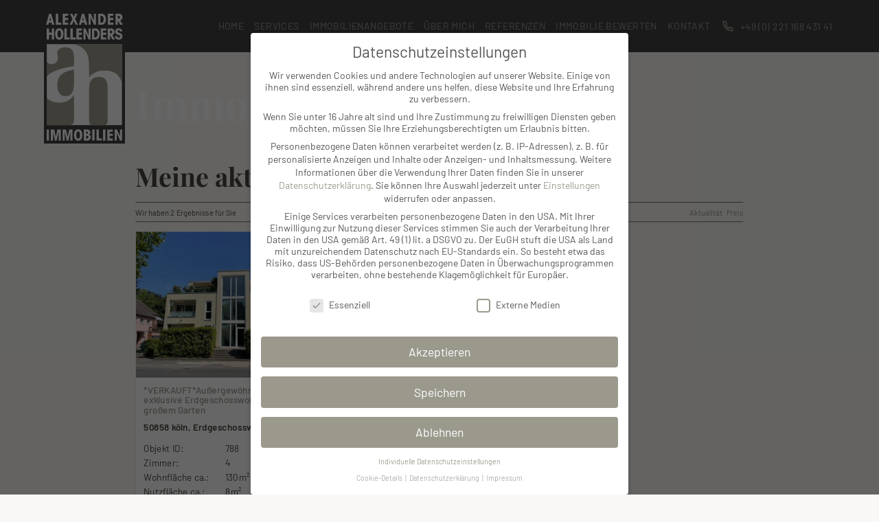

--- FILE ---
content_type: text/css
request_url: https://www.alexander-hollenders.de/wp-content/cache/wpfc-minified/1zqvhjhv/fuw86.css
body_size: 47513
content:
.et-db #et-boc .et-fb-modules-list li.dica_divi_carousel .et-fb-icon{padding-top:7px;padding-left:7px}.et-db #et-boc .et-fb-modules-list li.dica_divi_carousel .et-fb-icon svg{width:16px!important;height:16px!important}.et-db #et-boc .et-fb-modules-list li.dica_divi_carousel{background-color:#e1e7ec!important}.et-db #et-boc .et-fb-modules-list li.dica_divi_carousel:hover{background-color:#94a7b7!important;color:#fff}.fancybox-container{z-index:999999}.dica-container .swiper-container{width:100%;height:auto;display:-ms-flexbox;display:flex}.dica-container .swiper-wrapper{height:auto!important;-ms-flex-wrap:nowrap;flex-wrap:nowrap;-webkit-transition-duration:2s;-o-transition-duration:2s;transition-duration:2s;-webkit-transition-property:-webkit-transform!important;transition-property:-webkit-transform!important;-o-transition-property:transform!important;transition-property:transform!important;transition-property:transform,-webkit-transform!important;-webkit-box-sizing:content-box!important;box-sizing:content-box!important}.dica_divi_carousel .dica_divi_carouselitem{font-size:14px;display:-ms-flexbox;display:flex;-ms-flex-pack:center;justify-content:center;-webkit-box-align:center;margin-bottom:0!important;-ms-flex-item-align:start;align-self:flex-start}:root .dica_divi_carousel .dica_divi_carouselitem .et_pb_module_inner,_:-ms-fullscreen{-ms-flex:1 1;flex:1 1}.dica_divi_carouselitem{-ms-flex-negative:0;flex-shrink:0;width:100%;position:relative}.dica_divi_carouselitem>div{background-position:50%;background-repeat:no-repeat;background-size:cover;border-style:solid;border-width:0}.dica_divi_carousel .swiper-container-3d .dica_divi_carouselitem{-webkit-transition-property:-webkit-transform,padding,margin,background-color,background-image,color,border-raduis,border-color,border-width!important;transition-property:-webkit-transform,padding,margin,background-color,background-image,color,border-raduis,border-color,border-width!important;-o-transition-property:transform,padding,margin,background-color,background-image,color,border-raduis,border-color,border-width!important;-webkit-transition-property:padding,margin,background-color,background-image,color,border-raduis,border-color,border-width,-webkit-transform!important;transition-property:padding,margin,background-color,background-image,color,border-raduis,border-color,border-width,-webkit-transform!important;transition-property:transform,padding,margin,background-color,background-image,color,border-raduis,border-color,border-width!important;transition-property:transform,padding,margin,background-color,background-image,color,border-raduis,border-color,border-width,-webkit-transform!important}.dica-container .swiper-container-3d .swiper-slide-shadow-left,.dica-container .swiper-container-3d .swiper-slide-shadow-right,.dica-container .swiper-container-3d .swiper-slide-shadow-top{-webkit-transition-property:all!important;-o-transition-property:all!important;transition-property:all!important}.dica-container .swiper-container-3d .swiper-slide-shadow-left{background-image:-webkit-linear-gradient(right,rgba(0,0,0,.5),transparent)!important;background-image:-o-linear-gradient(right,rgba(0,0,0,.5),transparent)!important;background-image:-webkit-gradient(linear,right top,left top,from(rgba(0,0,0,.5)),to(transparent))!important;background-image:linear-gradient(270deg,rgba(0,0,0,.5),transparent)!important}.dica-container .swiper-container-3d .swiper-slide-shadow-right{background-image:-webkit-linear-gradient(left,rgba(0,0,0,.5),transparent)!important;background-image:-o-linear-gradient(left,rgba(0,0,0,.5),transparent)!important;background-image:-webkit-gradient(linear,left top,right top,from(rgba(0,0,0,.5)),to(transparent))!important;background-image:linear-gradient(90deg,rgba(0,0,0,.5),transparent)!important}.dica_divi_carouselitem>div{width:100%;-ms-flex-positive:1;flex-grow:1}.dica_divi_carousel .dica_divi_carouselitem .dica-item-content .item-title{font-size:20px;letter-spacing:0}.dica_divi_carousel .dica_divi_carouselitem .dica-item-content .item-title a{color:inherit}.dica_divi_carousel .dica_divi_carouselitem .dica-item-content .item-subtitle{font-size:16px;letter-spacing:0}.dica_divi_carousel .dica_divi_carouselitem .dica-item-content .content{font-size:14px;letter-spacing:0}.dica_divi_carousel .dica_divi_carouselitem .dica-item.empty-content .dica-item-content{display:none}.dica_divi_carousel .dica_divi_carouselitem .dica-item-content{font-size:14px;z-index:9;display:-ms-flexbox;display:flex;-ms-flex-direction:column;flex-direction:column}.dica_divi_carouselitem .dica-item-content{background-repeat:no-repeat;background-size:cover;background-position:50%}#et-boc .dica_divi_carousel .dica_divi_carouselitem .dica-image-container .image{padding-bottom:0}.dica_divi_carousel .dica_divi_carouselitem .dica-image-container{position:relative;overflow:hidden;line-height:0}#et-boc .dica_divi_carousel .dica_divi_carouselitem .dica-image-container img,.dica_divi_carousel .dica_divi_carouselitem .dica-image-container img{border-style:solid;display:block;max-width:100%;border-width:0;position:relative}.dica_divi_carousel .dica_divi_carouselitem .dica-image-container .image{display:inline-block;position:relative;overflow:hidden;z-index:10}.dica_divi_carousel .dica_divi_carouselitem .dica-image-container{z-index:10}#et-boc .dica_divi_carousel .dica_divi_carouselitem,#et-boc .dica_divi_carousel .dica_divi_carouselitem>div,.dica_divi_carousel .dica_divi_carouselitem,.dica_divi_carousel .dica_divi_carouselitem>div{border-style:solid;border-width:0}.dica_divi_carousel .dica_divi_carouselitem .dica-item{display:-ms-flexbox;display:flex;-ms-flex-direction:column;flex-direction:column;height:100%;-ms-flex-negative:0;flex-shrink:0}.dica_divi_carousel .dica_divi_carouselitem .dica-item.loading .dica-image-container img{min-height:100px}.dica_divi_carousel .dica_divi_carouselitem .dica-item.loading .dica-image-container{margin-bottom:auto}.dica_divi_carousel .dica_divi_carouselitem .dica-item.loading .dica-item-content{-ms-flex-item-align:end;align-self:flex-end;margin-top:auto}.dica-container .swiper-pagination{width:100%;position:relative}.dica_divi_carousel .swiper-pagination-bullet{border-radius:100%!important;opacity:1;margin-right:4px!important}.dica-container .et_pb_button_wrapper{margin-top:10px}.et_pb_button{display:inline-block}.overlay-image .dica-item .dica-image-container{position:relative}.dica_divi_carousel .et_clickable .dica-image-container>.image{pointer-events:none}.dica_divi_carousel .et_clickable .dica-item{pointer-events:all}.overlay-image .dica-item .dica-image-container .image:before{content:"";background:hsla(0,0%,100%,.81);position:absolute;top:0;left:0;right:0;bottom:0;opacity:0;-webkit-transition:all .3s ease;-o-transition:all .3s ease;transition:all .3s ease;z-index:1;pointer-events:none}.overlay-image .dica-item .dica-image-container .image:after{content:"1";display:inline-block;-webkit-box-sizing:border-box;box-sizing:border-box;font-family:ETmodules;font-size:26px;font-weight:400;font-style:normal;font-variant:normal;-webkit-font-smoothing:antialiased;line-height:1;text-transform:none;speak:none;position:absolute;top:50%;-webkit-transform:translateY(0) translateX(-50%);transform:translateY(0) translateX(-50%);left:50%;color:#58b4f4;opacity:0;-webkit-transition:all .3s ease;-o-transition:all .3s ease;transition:all .3s ease;z-index:1}.overlay-image .dica-item:hover .dica-image-container .image:before{opacity:1}.overlay-image .dica-item:hover .dica-image-container .image:after{opacity:1;-webkit-transform:translateY(-50%) translateX(-50%);transform:translateY(-50%) translateX(-50%)}.dica-container .swiper-container-coverflow .swiper-wrapper .swiper-slide-active{-webkit-transform:translateZ(0) rotateX(0deg) rotateY(0deg)!important;transform:translateZ(0) rotateX(0deg) rotateY(0deg)!important}.dica-container{display:-ms-flexbox;display:flex;-ms-flex-direction:column;flex-direction:column}.dica-container .swiper-button-next,.dica-container .swiper-button-prev{background-image:none!important;width:53px;font-size:53px;height:53px;background-color:#fff;margin-top:0;line-height:.96em;left:auto;right:auto}.dica-container .swiper-button-next{-webkit-transition:all .4s ease!important;-o-transition:all .4s ease!important;transition:all .4s ease!important;margin-left:10px}.dica-container .swiper-button-prev{-webkit-transition:all .3s ease!important;-o-transition:all .3s ease!important;transition:all .3s ease!important;margin-right:10px}.dica-container .swiper-button-next:before,.dica-container .swiper-button-prev:before{content:attr(data-icon);display:inline-block;-webkit-box-sizing:border-box;box-sizing:border-box;font-family:ETmodules;font-weight:400;font-style:normal;font-variant:normal;-webkit-font-smoothing:antialiased;text-transform:none;color:#0c71c3;speak:none;vertical-align:super}.dica-container .swiper-buttton-container{pointer-events:none;display:-ms-flexbox;display:flex;z-index:9}.dica-container .swiper-button-next,.dica-container .swiper-button-prev{pointer-events:all;position:relative}.dica-container .swiper-button-next:after,.dica-container .swiper-button-prev:after{display:none!important}@media (min-width:981px){.desktop_middle-inside .swiper-buttton-container{position:absolute;top:50%;-webkit-transform:translateY(-50%);transform:translateY(-50%);left:0;right:0}.desktop_middle-inside.arrow-on-hover .swiper-buttton-container{overflow:hidden}.desktop_middle-inside.arrow-on-hover .swiper-button-prev{-webkit-transform:translateX(-100%);transform:translateX(-100%);opacity:0}.desktop_middle-inside.arrow-on-hover .swiper-button-next{-webkit-transform:translateX(100%);transform:translateX(100%);opacity:0}.desktop_middle-inside.arrow-on-hover:hover .swiper-button-next,.desktop_middle-inside.arrow-on-hover:hover .swiper-button-prev{-webkit-transform:translateX(0);transform:translateX(0);opacity:1}.desktop_middle-outside .swiper-buttton-container{position:absolute;top:50%;-webkit-transform:translateY(-50%);transform:translateY(-50%);left:0;right:0}.desktop_middle-outside .swiper-button-next{-webkit-transform:translateX(150%);transform:translateX(150%)}.desktop_middle-outside .swiper-button-prev{-webkit-transform:translateX(-150%);transform:translateX(-150%)}.desktop_middle-outside.arrow-on-hover .swiper-button-prev{-webkit-transform:translateX(50%);transform:translateX(50%);opacity:0}.desktop_middle-outside.arrow-on-hover .swiper-button-next{-webkit-transform:translateX(-50%);transform:translateX(-50%);opacity:0}.desktop_middle-outside.arrow-on-hover:hover .swiper-button-next{-webkit-transform:translateX(150%);transform:translateX(150%);opacity:1}.desktop_middle-outside.arrow-on-hover:hover .swiper-button-prev{-webkit-transform:translateX(-150%);transform:translateX(-150%);opacity:1}.desktop_top .swiper-buttton-container{-ms-flex-order:-1;order:-1}.dica_divi_carousel .dica-container.desktop_middle-inside .swiper-buttton-container,.dica_divi_carousel .dica-container.desktop_middle-outside .swiper-buttton-container{-ms-flex-pack:justify!important;justify-content:space-between!important}}@media (max-width:980px) and (min-width:768px){.tablet_middle-inside .swiper-buttton-container{position:absolute;top:50%;-webkit-transform:translateY(-50%);transform:translateY(-50%);left:0;right:0}.tablet_middle-inside.arrow-on-hover .swiper-buttton-container{overflow:hidden}.tablet_middle-inside.arrow-on-hover .swiper-button-prev{-webkit-transform:translateX(-100%);transform:translateX(-100%);opacity:0}.tablet_middle-inside.arrow-on-hover .swiper-button-next{-webkit-transform:translateX(100%);transform:translateX(100%);opacity:0}.tablet_middle-inside.arrow-on-hover:hover .swiper-button-next,.tablet_middle-inside.arrow-on-hover:hover .swiper-button-prev{-webkit-transform:translateX(0);transform:translateX(0);opacity:1}.tablet_middle-outside .swiper-buttton-container{position:absolute;top:50%;-webkit-transform:translateY(-50%);transform:translateY(-50%);left:0;right:0}.tablet_middle-outside .swiper-button-next{-webkit-transform:translateX(150%);transform:translateX(150%)}.tablet_middle-outside .swiper-button-prev{-webkit-transform:translateX(-150%);transform:translateX(-150%)}.tablet_middle-outside.arrow-on-hover .swiper-button-next{-webkit-transform:translateX(-50%);transform:translateX(-50%);opacity:0}.tablet_middle-outside.arrow-on-hover .swiper-button-prev{-webkit-transform:translateX(50%);transform:translateX(50%);opacity:0}.tablet_middle-outside.arrow-on-hover:hover .swiper-button-next,.tablet_middle-outside.arrow-on-hover:hover .swiper-button-prev{-webkit-transform:translateX(0);transform:translateX(0);opacity:1}.tablet_top .swiper-buttton-container{-ms-flex-order:-1;order:-1}.dica_divi_carousel .dica-container.tablet_middle-inside .swiper-buttton-container,.dica_divi_carousel .dica-container.tablet_middle-outside .swiper-buttton-container{-ms-flex-pack:justify!important;justify-content:space-between!important}}@media (max-width:767px){.mobile_middle-inside .swiper-buttton-container{position:absolute;top:50%;-webkit-transform:translateY(-50%);transform:translateY(-50%);left:0;right:0}.mobile_middle-inside.arrow-on-hover .swiper-buttton-container{overflow:hidden}.mobile_middle-inside.arrow-on-hover .swiper-button-prev{-webkit-transform:translateX(-100%);transform:translateX(-100%);opacity:0}.mobile_middle-inside.arrow-on-hover .swiper-button-next{-webkit-transform:translateX(100%);transform:translateX(100%);opacity:0}.mobile_middle-inside.arrow-on-hover:hover .swiper-button-next,.mobile_middle-inside.arrow-on-hover:hover .swiper-button-prev{-webkit-transform:translateX(0);transform:translateX(0);opacity:1}.mobile_middle-outside .swiper-buttton-container{position:absolute;top:50%;-webkit-transform:translateY(-50%);transform:translateY(-50%);left:0;right:0}.mobile_middle-outside .swiper-button-next{-webkit-transform:translateX(150%);transform:translateX(150%)}.mobile_middle-outside .swiper-button-prev{-webkit-transform:translateX(-150%);transform:translateX(-150%)}.mobile_middle-outside.arrow-on-hover .swiper-button-next{-webkit-transform:translateX(-50%);transform:translateX(-50%);opacity:0}.mobile_middle-outside.arrow-on-hover .swiper-button-prev{-webkit-transform:translateX(50%);transform:translateX(50%);opacity:0}.mobile_middle-outside.arrow-on-hover:hover .swiper-button-next,.mobile_middle-outside.arrow-on-hover:hover .swiper-button-prev{-webkit-transform:translateX(0);transform:translateX(0);opacity:1}.mobile_top .swiper-buttton-container{-ms-flex-order:-1;order:-1}.dica_divi_carousel .dica-container.mobile_middle-inside .swiper-buttton-container,.dica_divi_carousel .dica-container.mobile_middle-outside .swiper-buttton-container{-ms-flex-pack:justify!important;justify-content:space-between!important}}.dica_divi_carousel .dica_divi_carouselitem .image_bottom .dica-item-content{-ms-flex-order:-1;order:-1}.dica_divi_carousel .dica_divi_carouselitem .image_left{-ms-flex-direction:row;flex-direction:row}.dica_divi_carousel .dica_divi_carouselitem .image_right{-ms-flex-direction:row-reverse;flex-direction:row-reverse}.dica_divi_carousel .dica_divi_carouselitem .social-media{padding:0;display:-ms-flexbox;display:flex;position:relative;-ms-flex-flow:nowrap;flex-flow:nowrap;max-width:100%}.dica_divi_carousel .dica_divi_carouselitem .social-media li{list-style:none;margin-left:15px;vertical-align:middle;-webkit-transition:all .3s ease;-o-transition:all .3s ease;transition:all .3s ease;text-align:center;-ms-flex-negative:0;flex-shrink:0;height:auto}.dica_divi_carouselitem .social-media li,.dica_divi_carouselitem .social-media li a{-webkit-transition:all .2s ease;-o-transition:all .2s ease;transition:all .2s ease;color:#b2b2b2}.dica_divi_carousel .dica_divi_carouselitem .social-media li:first-child{margin-left:0}.dica_divi_carousel .dica_divi_carouselitem .social-media li a{font-size:16px;display:block}.dica_divi_carousel .dica_divi_carouselitem .social-media-container .social-media li a:before{text-shadow:0 0!important;font-family:ETmodules!important;display:block!important;font-weight:400;font-style:normal;font-variant:normal;-webkit-font-smoothing:antialiased;-moz-osx-font-smoothing:grayscale;line-height:1;text-transform:none;speak:none;content:""}.dica_divi_carousel .dica_divi_carouselitem .social-media li a span{display:none}.dica_divi_carousel .dica_divi_carouselitem .social-media li.dg_facebook a:before{content:"\E093"!important}.dica_divi_carousel .dica_divi_carouselitem .social-media li.dg_twitter a:before{content:"\E094"!important}.dica_divi_carousel .dica_divi_carouselitem .social-media li.dg_linkedin a:before{content:"\E09D"!important}.dica_divi_carousel .dica_divi_carouselitem .social-media li.dg_instagram a:before{content:"\E09A"!important}.dica_divi_carousel .dica_divi_carouselitem .social-media li.dg_email a:before{content:"\E076"!important}.dica_divi_carousel .dica_divi_carouselitem .sm-top .social-media-container{-ms-flex-order:-1;order:-1}.dica_divi_carousel .dica_divi_carouselitem .sm-under-title .dica-item-content>.item-subtitle,.dica_divi_carousel .dica_divi_carouselitem .sm-under-title .dica-item-content>.item-title{-ms-flex-order:0;order:0}.dica_divi_carousel .dica_divi_carouselitem .sm-under-title .dica-item-content>*{-ms-flex-order:2;order:2}.dica_divi_carousel .dica_divi_carouselitem .sm-under-title .dica-item-content .social-media-container{-ms-flex-order:1;order:1}.dica_divi_carousel .dica_divi_carouselitem .sm-bottom .dica-item-content .social-media-container{-ms-flex-order:5;order:5}.dica-rating-container .dica-rating span:before{content:"\2605"}.dica-rating-container .dica-rating span.rate:before{color:gold}.dica-rating-container .dica-rating span.blank:before{color:#ebebeb}.dica_divi_carousel .dica_divi_carouselitem .rating-top .dica-rating-container{-ms-flex-order:-1;order:-1}.dica_divi_carousel .dica_divi_carouselitem .rating-under-title .dica-item-content>.item-subtitle,.dica_divi_carousel .dica_divi_carouselitem .rating-under-title .dica-item-content>.item-title{-ms-flex-order:0;order:0}.dica_divi_carousel .dica_divi_carouselitem .rating-under-title .dica-item-content>*{-ms-flex-order:2;order:2}.dica_divi_carousel .dica_divi_carouselitem .rating-under-title .dica-item-content .dica-rating-container{-ms-flex-order:1;order:1}.dica_divi_carousel .dica_divi_carouselitem .rating-bottom .dica-item-content .dica-rating-container{-ms-flex-order:5;order:5}.et-pb-icon-circle{font-size:48px;border-radius:100%;padding:25px}.et-pb-icon-circle-border{border:3px solid}.dg-carousel-lightbox{opacity:0;-webkit-transition:all .3s ease;-o-transition:all .3s ease;transition:all .3s ease;width:0;height:0;display:none}.dg-carousel-lightbox.open{opacity:1;width:auto;height:auto;position:fixed;background-color:rgba(51,51,51,.88);top:0;bottom:0;left:0;right:0;z-index:999999;padding-bottom:30px;display:block}.dg-carousel-lightbox.open .lightbox-header{text-align:right}.dg-carousel-lightbox.open .image-wrapper{display:-ms-flexbox;display:flex;-ms-flex-pack:center;justify-content:center;max-height:100%;margin:0 auto;height:100%;white-space:nowrap;-ms-flex-align:center;align-items:center}.dg-carousel-lightbox .image-wrapper img{-webkit-transform:scale(0);transform:scale(0)}@-webkit-keyframes imageAnimation{0%{-webkit-transform:scale(0);transform:scale(0)}to{-webkit-transform:scale(1);transform:scale(1)}}@keyframes imageAnimation{0%{-webkit-transform:scale(0);transform:scale(0)}to{-webkit-transform:scale(1);transform:scale(1)}}.dg-carousel-lightbox.open .image-wrapper span{-ms-flex-item-align:center;align-self:center}.dg-carousel-lightbox.open .image-wrapper img{max-height:85vh;-webkit-animation-name:imageAnimation;animation-name:imageAnimation;-webkit-transform:scale(1);transform:scale(1);-webkit-animation-duration:.3s;animation-duration:.3s;-webkit-animation-timing-function:ease-out;animation-timing-function:ease-out;vertical-align:middle}.dg-carousel-lightbox.open .close-btn{background-color:rgba(0,0,0,.57);border:none;-webkit-box-shadow:none;box-shadow:none;padding:10px 15px;color:#fff;cursor:pointer;font-size:16px}.wp-pagenavi {
clear: both;
}
.wp-pagenavi a, .wp-pagenavi span {
text-decoration: none;
border: 1px solid #BFBFBF;
padding: 3px 5px;
margin: 2px;
}
.wp-pagenavi a:hover, .wp-pagenavi span.current {
border-color: #000;
}
.wp-pagenavi span.current {
font-weight: bold;
}.BorlabsCookie *{box-sizing:border-box}.BorlabsCookie *::before,.BorlabsCookie *::after{box-sizing:inherit}.BorlabsCookie * div,.BorlabsCookie * span,.BorlabsCookie * h1,.BorlabsCookie * h2,.BorlabsCookie * h3,.BorlabsCookie * h4,.BorlabsCookie * h5,.BorlabsCookie * h6,.BorlabsCookie * p,.BorlabsCookie * a,.BorlabsCookie * em,.BorlabsCookie * img,.BorlabsCookie * small,.BorlabsCookie * strike,.BorlabsCookie * strong,.BorlabsCookie * sub,.BorlabsCookie * sup,.BorlabsCookie * b,.BorlabsCookie * u,.BorlabsCookie * i,.BorlabsCookie * center,.BorlabsCookie * ol,.BorlabsCookie * ul,.BorlabsCookie * li,.BorlabsCookie * fieldset,.BorlabsCookie * form,.BorlabsCookie * label,.BorlabsCookie * legend{margin:0;padding:0;border:0;color:inherit;vertical-align:baseline;font-family:inherit;font-size:inherit;font-style:initial;font-weight:initial;letter-spacing:initial;line-height:initial;text-decoration:initial;text-transform:initial;word-spacing:initial}.borlabs-hide{display:none}.borlabs-position-fix{position:initial !important;transform:unset !important}._brlbs-btn-cookie-preference{display:inline-block;font-family:inherit;font-size:inherit;padding:.5em 1em;text-decoration:none;transition:background-color 125ms linear}.BorlabsCookie ._brlbs-cursor{cursor:pointer}.BorlabsCookie .text-left{text-align:left !important}.BorlabsCookie .text-center{text-align:center !important}.BorlabsCookie .text-right{text-align:right !important}.BorlabsCookie table._brlbs th{text-align:left}.BorlabsCookie table._brlbs td,.BorlabsCookie table._brlbs th{padding:.3rem}.BorlabsCookie ._brlbs-responsive-table{min-height:.01%;overflow:auto}.BorlabsCookie label._brlbs-focused{outline:Highlight;outline-color:-webkit-focus-ring-color;outline-style:solid;outline-width:2px}.BorlabsCookie .sr-only{position:absolute;width:1px;height:1px;padding:0;margin:-1px;overflow:hidden;clip:rect(0, 0, 0, 0);white-space:nowrap;border:0}.BorlabsCookie .sr-only-focusable:active,.BorlabsCookie .sr-only-focusable:focus{position:static;width:auto;height:auto;overflow:visible;clip:auto;white-space:normal}.BorlabsCookie .container,.BorlabsCookie .container-fluid,.BorlabsCookie .container-xl,.BorlabsCookie .container-lg,.BorlabsCookie .container-md,.BorlabsCookie .container-sm{width:100%;padding-right:15px;padding-left:15px;margin-right:auto;margin-left:auto}@media(min-width: 576px){.BorlabsCookie .container-sm,.BorlabsCookie .container{max-width:540px}}@media(min-width: 768px){.BorlabsCookie .container-md,.BorlabsCookie .container-sm,.BorlabsCookie .container{max-width:720px}}@media(min-width: 992px){.BorlabsCookie .container-lg,.BorlabsCookie .container-md,.BorlabsCookie .container-sm,.BorlabsCookie .container{max-width:960px}}@media(min-width: 1200px){.BorlabsCookie .container-xl,.BorlabsCookie .container-lg,.BorlabsCookie .container-md,.BorlabsCookie .container-sm,.BorlabsCookie .container{max-width:1140px}}.BorlabsCookie .row{display:flex;flex-wrap:wrap;margin-right:-15px;margin-left:-15px}.BorlabsCookie .no-gutters{margin-right:0;margin-left:0}.BorlabsCookie .no-gutters>.col,.BorlabsCookie .no-gutters>[class*=col-]{padding-right:0;padding-left:0}.BorlabsCookie .col-xl,.BorlabsCookie .col-xl-12,.BorlabsCookie .col-xl-11,.BorlabsCookie .col-xl-10,.BorlabsCookie .col-xl-9,.BorlabsCookie .col-xl-8,.BorlabsCookie .col-xl-7,.BorlabsCookie .col-xl-6,.BorlabsCookie .col-xl-5,.BorlabsCookie .col-xl-4,.BorlabsCookie .col-xl-3,.BorlabsCookie .col-xl-2,.BorlabsCookie .col-xl-1,.BorlabsCookie .col-lg,.BorlabsCookie .col-lg-12,.BorlabsCookie .col-lg-11,.BorlabsCookie .col-lg-10,.BorlabsCookie .col-lg-9,.BorlabsCookie .col-lg-8,.BorlabsCookie .col-lg-7,.BorlabsCookie .col-lg-6,.BorlabsCookie .col-lg-5,.BorlabsCookie .col-lg-4,.BorlabsCookie .col-lg-3,.BorlabsCookie .col-lg-2,.BorlabsCookie .col-lg-1,.BorlabsCookie .col-md,.BorlabsCookie .col-md-12,.BorlabsCookie .col-md-11,.BorlabsCookie .col-md-10,.BorlabsCookie .col-md-9,.BorlabsCookie .col-md-8,.BorlabsCookie .col-md-7,.BorlabsCookie .col-md-6,.BorlabsCookie .col-md-5,.BorlabsCookie .col-md-4,.BorlabsCookie .col-md-3,.BorlabsCookie .col-md-2,.BorlabsCookie .col-md-1,.BorlabsCookie .col-sm,.BorlabsCookie .col-sm-12,.BorlabsCookie .col-sm-11,.BorlabsCookie .col-sm-10,.BorlabsCookie .col-sm-9,.BorlabsCookie .col-sm-8,.BorlabsCookie .col-sm-7,.BorlabsCookie .col-sm-6,.BorlabsCookie .col-sm-5,.BorlabsCookie .col-sm-4,.BorlabsCookie .col-sm-3,.BorlabsCookie .col-sm-2,.BorlabsCookie .col-sm-1,.BorlabsCookie .col,.BorlabsCookie .col-12,.BorlabsCookie .col-11,.BorlabsCookie .col-10,.BorlabsCookie .col-9,.BorlabsCookie .col-8,.BorlabsCookie .col-7,.BorlabsCookie .col-6,.BorlabsCookie .col-5,.BorlabsCookie .col-4,.BorlabsCookie .col-3,.BorlabsCookie .col-2,.BorlabsCookie .col-1{position:relative;width:100%;min-height:1px;padding-right:15px;padding-left:15px}.BorlabsCookie .col{flex-basis:0;flex-grow:1;max-width:100%}.BorlabsCookie .col-1{flex:0 0 8.33333333%;max-width:8.33333333%}.BorlabsCookie .col-2{flex:0 0 16.66666667%;max-width:16.66666667%}.BorlabsCookie .col-3{flex:0 0 25%;max-width:25%}.BorlabsCookie .col-4{flex:0 0 33.33333333%;max-width:33.33333333%}.BorlabsCookie .col-5{flex:0 0 41.66666667%;max-width:41.66666667%}.BorlabsCookie .col-6{flex:0 0 50%;max-width:50%}.BorlabsCookie .col-7{flex:0 0 58.33333333%;max-width:58.33333333%}.BorlabsCookie .col-8{flex:0 0 66.66666667%;max-width:66.66666667%}.BorlabsCookie .col-9{flex:0 0 75%;max-width:75%}.BorlabsCookie .col-10{flex:0 0 83.33333333%;max-width:83.33333333%}.BorlabsCookie .col-11{flex:0 0 91.66666667%;max-width:91.66666667%}.BorlabsCookie .col-12{flex:0 0 100%;max-width:100%}@media(min-width: 576px){.BorlabsCookie .col-sm{flex-basis:0;flex-grow:1;max-width:100%}.BorlabsCookie .col-sm-1{flex:0 0 8.33333333%;max-width:8.33333333%}.BorlabsCookie .col-sm-2{flex:0 0 16.66666667%;max-width:16.66666667%}.BorlabsCookie .col-sm-3{flex:0 0 25%;max-width:25%}.BorlabsCookie .col-sm-4{flex:0 0 33.33333333%;max-width:33.33333333%}.BorlabsCookie .col-sm-5{flex:0 0 41.66666667%;max-width:41.66666667%}.BorlabsCookie .col-sm-6{flex:0 0 50%;max-width:50%}.BorlabsCookie .col-sm-7{flex:0 0 58.33333333%;max-width:58.33333333%}.BorlabsCookie .col-sm-8{flex:0 0 66.66666667%;max-width:66.66666667%}.BorlabsCookie .col-sm-9{flex:0 0 75%;max-width:75%}.BorlabsCookie .col-sm-10{flex:0 0 83.33333333%;max-width:83.33333333%}.BorlabsCookie .col-sm-11{flex:0 0 91.66666667%;max-width:91.66666667%}.BorlabsCookie .col-sm-12{flex:0 0 100%;max-width:100%}}@media(min-width: 768px){.BorlabsCookie .col-md{flex-basis:0;flex-grow:1;max-width:100%}.BorlabsCookie .col-md-1{flex:0 0 8.33333333%;max-width:8.33333333%}.BorlabsCookie .col-md-2{flex:0 0 16.66666667%;max-width:16.66666667%}.BorlabsCookie .col-md-3{flex:0 0 25%;max-width:25%}.BorlabsCookie .col-md-4{flex:0 0 33.33333333%;max-width:33.33333333%}.BorlabsCookie .col-md-5{flex:0 0 41.66666667%;max-width:41.66666667%}.BorlabsCookie .col-md-6{flex:0 0 50%;max-width:50%}.BorlabsCookie .col-md-7{flex:0 0 58.33333333%;max-width:58.33333333%}.BorlabsCookie .col-md-8{flex:0 0 66.66666667%;max-width:66.66666667%}.BorlabsCookie .col-md-9{flex:0 0 75%;max-width:75%}.BorlabsCookie .col-md-10{flex:0 0 83.33333333%;max-width:83.33333333%}.BorlabsCookie .col-md-11{flex:0 0 91.66666667%;max-width:91.66666667%}.BorlabsCookie .col-md-12{flex:0 0 100%;max-width:100%}}@media(min-width: 992px){.BorlabsCookie .col-lg{flex-basis:0;flex-grow:1;max-width:100%}.BorlabsCookie .col-lg-1{flex:0 0 8.33333333%;max-width:8.33333333%}.BorlabsCookie .col-lg-2{flex:0 0 16.66666667%;max-width:16.66666667%}.BorlabsCookie .col-lg-3{flex:0 0 25%;max-width:25%}.BorlabsCookie .col-lg-4{flex:0 0 33.33333333%;max-width:33.33333333%}.BorlabsCookie .col-lg-5{flex:0 0 41.66666667%;max-width:41.66666667%}.BorlabsCookie .col-lg-6{flex:0 0 50%;max-width:50%}.BorlabsCookie .col-lg-7{flex:0 0 58.33333333%;max-width:58.33333333%}.BorlabsCookie .col-lg-8{flex:0 0 66.66666667%;max-width:66.66666667%}.BorlabsCookie .col-lg-9{flex:0 0 75%;max-width:75%}.BorlabsCookie .col-lg-10{flex:0 0 83.33333333%;max-width:83.33333333%}.BorlabsCookie .col-lg-11{flex:0 0 91.66666667%;max-width:91.66666667%}.BorlabsCookie .col-lg-12{flex:0 0 100%;max-width:100%}}@media(min-width: 1200px){.BorlabsCookie .col-xl{flex-basis:0;flex-grow:1;max-width:100%}.BorlabsCookie .col-xl-1{flex:0 0 8.33333333%;max-width:8.33333333%}.BorlabsCookie .col-xl-2{flex:0 0 16.66666667%;max-width:16.66666667%}.BorlabsCookie .col-xl-3{flex:0 0 25%;max-width:25%}.BorlabsCookie .col-xl-4{flex:0 0 33.33333333%;max-width:33.33333333%}.BorlabsCookie .col-xl-5{flex:0 0 41.66666667%;max-width:41.66666667%}.BorlabsCookie .col-xl-6{flex:0 0 50%;max-width:50%}.BorlabsCookie .col-xl-7{flex:0 0 58.33333333%;max-width:58.33333333%}.BorlabsCookie .col-xl-8{flex:0 0 66.66666667%;max-width:66.66666667%}.BorlabsCookie .col-xl-9{flex:0 0 75%;max-width:75%}.BorlabsCookie .col-xl-10{flex:0 0 83.33333333%;max-width:83.33333333%}.BorlabsCookie .col-xl-11{flex:0 0 91.66666667%;max-width:91.66666667%}.BorlabsCookie .col-xl-12{flex:0 0 100%;max-width:100%}}.BorlabsCookie .d-block{display:block !important}.BorlabsCookie .d-flex{display:flex !important}@media(min-width: 576px){.BorlabsCookie .d-sm-block{display:block !important}.BorlabsCookie .d-sm-flex{display:flex !important}}@media(min-width: 768px){.BorlabsCookie .d-md-block{display:block !important}.BorlabsCookie .d-md-flex{display:flex !important}}@media(min-width: 992px){.BorlabsCookie .d-lg-block{display:block !important}.BorlabsCookie .d-lg-flex{display:flex !important}}@media(min-width: 1200px){.BorlabsCookie .d-xl-block{display:block !important}.BorlabsCookie .d-xl-flex{display:flex !important}}.BorlabsCookie .flex-row{flex-direction:row !important}.BorlabsCookie .flex-fill{flex:1 1 auto !important}.BorlabsCookie .justify-content-between{justify-content:space-between !important}.BorlabsCookie .align-items-start{align-items:flex-start !important}.BorlabsCookie .align-items-end{align-items:flex-end !important}.BorlabsCookie .align-items-center{align-items:center !important}.BorlabsCookie .align-items-baseline{align-items:baseline !important}.BorlabsCookie .align-items-stretch{align-items:stretch !important}@media(min-width: 576px){.BorlabsCookie .flex-sm-row{flex-direction:row !important}.BorlabsCookie .flex-sm-fill{flex:1 1 auto !important}.BorlabsCookie .justify-content-sm-between{justify-content:space-between !important}.BorlabsCookie .align-items-sm-start{align-items:flex-start !important}.BorlabsCookie .align-items-sm-end{align-items:flex-end !important}.BorlabsCookie .align-items-sm-center{align-items:center !important}.BorlabsCookie .align-items-sm-baseline{align-items:baseline !important}.BorlabsCookie .align-items-sm-stretch{align-items:stretch !important}}@media(min-width: 768px){.BorlabsCookie .flex-md-row{flex-direction:row !important}.BorlabsCookie .flex-md-fill{flex:1 1 auto !important}.BorlabsCookie .justify-content-md-between{justify-content:space-between !important}.BorlabsCookie .align-items-md-start{align-items:flex-start !important}.BorlabsCookie .align-items-md-end{align-items:flex-end !important}.BorlabsCookie .align-items-md-center{align-items:center !important}.BorlabsCookie .align-items-md-baseline{align-items:baseline !important}.BorlabsCookie .align-items-md-stretch{align-items:stretch !important}}@media(min-width: 992px){.BorlabsCookie .flex-lg-row{flex-direction:row !important}.BorlabsCookie .flex-lg-fill{flex:1 1 auto !important}.BorlabsCookie .justify-content-lg-between{justify-content:space-between !important}.BorlabsCookie .align-items-lg-start{align-items:flex-start !important}.BorlabsCookie .align-items-lg-end{align-items:flex-end !important}.BorlabsCookie .align-items-lg-center{align-items:center !important}.BorlabsCookie .align-items-lg-baseline{align-items:baseline !important}.BorlabsCookie .align-items-lg-stretch{align-items:stretch !important}}@media(min-width: 1200px){.BorlabsCookie .flex-xl-row{flex-direction:row !important}.BorlabsCookie .flex-xl-fill{flex:1 1 auto !important}.BorlabsCookie .justify-content-xl-between{justify-content:space-between !important}.BorlabsCookie .align-items-xl-start{align-items:flex-start !important}.BorlabsCookie .align-items-xl-end{align-items:flex-end !important}.BorlabsCookie .align-items-xl-center{align-items:center !important}.BorlabsCookie .align-items-xl-baseline{align-items:baseline !important}.BorlabsCookie .align-items-xl-stretch{align-items:stretch !important}}.BorlabsCookie .w-25{width:25% !important}.BorlabsCookie .w-50{width:50% !important}.BorlabsCookie .w-75{width:75% !important}.BorlabsCookie .w-100{width:100% !important}.BorlabsCookie .w-auto{width:auto !important}.BorlabsCookie .h-25{height:25% !important}.BorlabsCookie .h-50{height:50% !important}.BorlabsCookie .h-75{height:75% !important}.BorlabsCookie .h-100{height:100% !important}.BorlabsCookie .h-auto{height:auto !important}.BorlabsCookie .mw-100{max-width:100% !important}.BorlabsCookie .mh-100{max-height:100% !important}.BorlabsCookie .min-vw-100{min-width:100vw !important}.BorlabsCookie .min-vh-100{min-height:100vh !important}.BorlabsCookie .vw-100{width:100vw !important}.BorlabsCookie .vh-100{height:100vh !important}.BorlabsCookie ._brlbs-animated{-webkit-animation-duration:1s;animation-duration:1s;-webkit-animation-fill-mode:both;animation-fill-mode:both}.BorlabsCookie ._brlbs-animated.infinite{-webkit-animation-iteration-count:infinite;animation-iteration-count:infinite}.BorlabsCookie ._brlbs-animated.delay-1s{-webkit-animation-delay:1s;animation-delay:1s}.BorlabsCookie ._brlbs-animated.delay-2s{-webkit-animation-delay:2s;animation-delay:2s}.BorlabsCookie ._brlbs-animated.delay-3s{-webkit-animation-delay:3s;animation-delay:3s}.BorlabsCookie ._brlbs-animated.delay-4s{-webkit-animation-delay:4s;animation-delay:4s}.BorlabsCookie ._brlbs-animated.delay-5s{-webkit-animation-delay:5s;animation-delay:5s}.BorlabsCookie ._brlbs-animated.fast{-webkit-animation-duration:800ms;animation-duration:800ms}.BorlabsCookie ._brlbs-animated.faster{-webkit-animation-duration:500ms;animation-duration:500ms}.BorlabsCookie ._brlbs-animated.slow{-webkit-animation-duration:2s;animation-duration:2s}.BorlabsCookie ._brlbs-animated.slower{-webkit-animation-duration:3s;animation-duration:3s}@media(print), (prefers-reduced-motion: reduce){.BorlabsCookie ._brlbs-animated{-webkit-animation-duration:1ms !important;animation-duration:1ms !important;transition-duration:1ms !important;-webkit-animation-iteration-count:1 !important;animation-iteration-count:1 !important}}.BorlabsCookie._brlbs-switch-consent{align-items:center;display:flex;font-size:inherit}.BorlabsCookie._brlbs-switch-consent ._brlbs-btn-switch--textRight{margin-right:2em}.BorlabsCookie ._brlbs-title{display:inline-block;vertical-align:middle;margin-bottom:0}.BorlabsCookie ._brlbs-title::before{content:"|";display:inline-block;margin:0 .25rem 0 0}.BorlabsCookie ._brlbs-checkbox{color:inherit;cursor:pointer;display:block;padding-left:2em;position:relative}.BorlabsCookie ._brlbs-checkbox input{position:absolute;opacity:0 !important;width:auto;z-index:-1}.BorlabsCookie ._brlbs-checkbox input:checked~._brlbs-checkbox-indicator::after{opacity:1}.BorlabsCookie ._brlbs-checkbox input:disabled~._brlbs-checkbox-indicator::after{opacity:1}.BorlabsCookie ._brlbs-checkbox ._brlbs-checkbox-indicator{border-style:solid;border-width:2px;padding:0 !important;position:absolute;left:0;top:0;height:20px;width:20px;transition:.25s}.BorlabsCookie ._brlbs-checkbox ._brlbs-checkbox-indicator::after{content:"";border-style:solid;border-width:0 2px 2px 0;border-radius:1px;position:absolute;left:5px;top:1px;height:11px;width:6px;transform:rotate(45deg);opacity:0}.BorlabsCookie ._brlbs-btn-switch{position:relative;display:inline-block;margin:0;width:50px;height:26px;vertical-align:middle}.BorlabsCookie ._brlbs-btn-switch input{opacity:0;width:0;height:0}.BorlabsCookie ._brlbs-btn-switch input:checked+._brlbs-slider{background-color:#2295f3}.BorlabsCookie ._brlbs-btn-switch input:checked+._brlbs-slider:before{transform:translateX(24px)}.BorlabsCookie ._brlbs-btn-switch ._brlbs-slider{position:absolute;cursor:pointer;top:0;left:0;right:0;bottom:0;background-color:#bbc0c7;transition:.4s}.BorlabsCookie ._brlbs-btn-switch ._brlbs-slider::before{position:absolute;content:"";height:18px;width:18px;left:4px;bottom:4px;background-color:#fff;transition:.4s}.BorlabsCookie ._brlbs-btn-switch-status{position:absolute;top:50%;right:calc(100% + 6px);transform:translateY(-50%)}.BorlabsCookie ._brlbs-btn-switch--textRight ._brlbs-btn-switch-status{right:auto;left:calc(100% + 6px)}.BorlabsCookie ._brlbs-btn-switch-status::before{content:attr(data-inactive);white-space:nowrap}.BorlabsCookie ._brlbs-btn-switch>input:checked~._brlbs-btn-switch-status::before{content:attr(data-active)}#BorlabsCookieBox a{font-size:inherit;font-style:inherit;font-weight:inherit;letter-spacing:inherit;line-height:inherit;text-decoration:inherit;text-transform:inherit;word-spacing:inherit}#BorlabsCookieBox a:focus{outline:Highlight !important;outline-color:-webkit-focus-ring-color !important;outline-style:solid !important;outline-width:2px !important}#BorlabsCookieBox:not(._brlbs-keyboard) a:focus{outline:0 !important}#BorlabsCookieBox ._brlbs-animated{visibility:visible}#BorlabsCookieBox .container{background:inherit;display:block;float:none;padding-left:15px;padding-right:15px;margin-left:auto;margin-right:auto;min-height:auto;position:inherit}#BorlabsCookieBox ._brlbs-bar .container{overflow:auto !important;width:100% !important;max-width:none !important;margin-left:auto;margin-right:auto;padding-left:15px;padding-right:15px}#BorlabsCookieBox ._brlbs-box .container{overflow:auto !important;width:auto !important}#BorlabsCookieBox .container::before{display:initial}#BorlabsCookieBox .container::after{content:" ";display:block;height:2px}#BorlabsCookieBox .container .row{background:inherit;color:inherit;display:flex;min-width:1px;pointer-events:inherit;width:auto;max-width:none}#BorlabsCookieBox .container .row.no-gutters{margin-left:0;margin-right:0}#BorlabsCookieBox .container .row::before,#BorlabsCookieBox .container .row::after{display:initial}#BorlabsCookieBox .bcac-item{margin:.5em 0;padding:.5em}#BorlabsCookieBox .bcac-item ._brlbs-h4{font-size:1.25em;margin:0 0 .25em 0}#BorlabsCookieBox .bcac-item p{font-size:.875em}#BorlabsCookieBox .bcac-item p,#BorlabsCookieBox .bcac-item span{color:inherit}#BorlabsCookieBox>div{display:none}#BorlabsCookieBox>div.show-cookie-box{display:flex}#BorlabsCookieBox>div:not(._brlbs-block-content){position:absolute;width:100%;z-index:999999}#BorlabsCookieBox>div:not(._brlbs-block-content).top-left{top:0}#BorlabsCookieBox>div:not(._brlbs-block-content).top-center{top:0}#BorlabsCookieBox>div:not(._brlbs-block-content).top-right{top:0}#BorlabsCookieBox>div:not(._brlbs-block-content).middle-left{top:50%}#BorlabsCookieBox>div:not(._brlbs-block-content).middle-center{top:50%}#BorlabsCookieBox>div:not(._brlbs-block-content).middle-right{top:50%}#BorlabsCookieBox>div:not(._brlbs-block-content).bottom-left{bottom:0}#BorlabsCookieBox>div:not(._brlbs-block-content).bottom-center{bottom:0}#BorlabsCookieBox>div:not(._brlbs-block-content).bottom-right{bottom:0}#BorlabsCookieBox h3,#BorlabsCookieBox ._brlbs-h3{background:inherit;color:inherit;font-family:inherit;font-size:1.625em;line-height:1.125em;word-break:break-all}#BorlabsCookieBox ul{display:flex;flex-flow:wrap;justify-content:center;list-style:none;margin:.9375em 0;padding:0}#BorlabsCookieBox ul li{color:inherit;font-family:inherit;font-size:1em;line-height:1.25em;list-style:none;margin:0 .9375em .375em 0}#BorlabsCookieBox ul li:last-child{margin:0}#BorlabsCookieBox ul li::before{content:"●";margin:0 4px 0 0}#BorlabsCookieBox p{color:inherit;font-family:inherit;font-size:1em;line-height:1.4em;margin:.9375em 0}#BorlabsCookieBox p:last-child{margin:0}#BorlabsCookieBox p ._brlbs-paragraph:last-child{margin-bottom:0}#BorlabsCookieBox ._brlbs-flex-center{display:flex;align-items:center;justify-content:center}#BorlabsCookieBox ._brlbs-flex-center p{margin-bottom:0}#BorlabsCookieBox ._brlbs-flex-left{display:flex;align-items:center;justify-content:left;margin:0 0 .9375em 0}#BorlabsCookieBox ._brlbs-actions{display:inline}#BorlabsCookieBox ._brlbs-accept{font-family:inherit;text-align:center}#BorlabsCookieBox ._brlbs-block-content{background:rgba(0,0,0,0);left:0;position:fixed;height:100%;top:0;width:100%;z-index:999999}#BorlabsCookieBox ._brlbs-block-content._brlbs-bg-animation{transition:background-color 250ms linear}#BorlabsCookieBox ._brlbs-block-content._brlbs-bg-dark{background:rgba(0,0,0,.6)}#BorlabsCookieBox ._brlbs-branding{font-family:inherit;font-size:.75em;margin:0}#BorlabsCookieBox ._brlbs-branding a{text-decoration:none}#BorlabsCookieBox ._brlbs-branding img{display:inline-block;max-height:16px;max-width:16px;vertical-align:middle}#BorlabsCookieBox ._brlbs-btn{display:inline-block;font-family:inherit;font-size:1.25em;padding:.75em 2em;text-decoration:none;transition:background-color 125ms linear}#BorlabsCookieBox ._brlbs-paragraph{display:block;margin-bottom:.6em}#BorlabsCookieBox ._brlbs-paragraph._brlbs-text-technology{display:inline}#BorlabsCookieBox ._brlbs-paragraph._brlbs-text-personal-data{display:inline}#BorlabsCookieBox ._brlbs-paragraph._brlbs-text-more-information{display:inline}#BorlabsCookieBox ._brlbs-paragraph._brlbs-text-no-commitment{display:inline}#BorlabsCookieBox ._brlbs-paragraph._brlbs-text-revoke{display:inline}#BorlabsCookieBox ._brlbs-paragraph._brlbs-text-individual-settings{display:inline}#BorlabsCookieBox ._brlbs-paragraph._brlbs-text-non-eu-data-transfer{margin-top:.6em}#BorlabsCookieBox .cookie-logo{height:auto;max-width:48px;padding:0 8px 0 0;vertical-align:middle;width:100%}#BorlabsCookieBox ._brlbs-legal{font-family:inherit;font-size:.75em;text-align:center}#BorlabsCookieBox ._brlbs-manage{font-family:inherit;font-size:.75em;text-align:center}#BorlabsCookieBox ._brlbs-refuse{font-family:inherit;font-size:.75em;text-align:center}#BorlabsCookieBox ._brlbs-refuse a{color:inherit}#BorlabsCookieBox ._brlbs-manage-btn{font-family:inherit;text-align:center}#BorlabsCookieBox ._brlbs-manage-btn a{font-size:1.25em;color:inherit}#BorlabsCookieBox ._brlbs-manage-btn a:hover{color:inherit}#BorlabsCookieBox ._brlbs-refuse-btn{font-family:inherit;text-align:center}#BorlabsCookieBox ._brlbs-refuse-btn a{font-size:1.25em;color:inherit}#BorlabsCookieBox ._brlbs-refuse-btn a:hover{color:inherit}#BorlabsCookieBox .top-left{align-items:flex-start;justify-content:flex-start}#BorlabsCookieBox .top-center{align-items:flex-start;justify-content:center}#BorlabsCookieBox .top-right{align-items:flex-start;justify-content:flex-end}#BorlabsCookieBox .middle-left{align-items:center;justify-content:flex-start}#BorlabsCookieBox .middle-center{align-items:center;justify-content:center}#BorlabsCookieBox .middle-right{align-items:center;justify-content:flex-end}#BorlabsCookieBox .bottom-left{align-items:flex-end;justify-content:flex-start}#BorlabsCookieBox .bottom-center{align-items:flex-end;justify-content:center}#BorlabsCookieBox .bottom-right{align-items:flex-end;justify-content:flex-end}#BorlabsCookieBox ._brlbs-box,#BorlabsCookieBox ._brlbs-bar{box-shadow:0 4px 8px rgba(0,0,0,.2);padding:15px 0;max-height:100vh;overflow:auto}#BorlabsCookieBox ._brlbs-bar-wrap{display:block;max-width:100%;width:100%;z-index:1000000}#BorlabsCookieBox ._brlbs-bar-wrap._brlbs-position-fixed{position:fixed}#BorlabsCookieBox ._brlbs-bar-wrap .cookie-preference ._brlbs-flex-center{justify-content:left}#BorlabsCookieBox ._brlbs-bar._brlbs-bar-slim .cookie-box p{margin:0}#BorlabsCookieBox ._brlbs-bar._brlbs-bar-slim .cookie-box p._brlbs-accept{margin:.9375em 0}#BorlabsCookieBox ._brlbs-bar._brlbs-bar-slim ._brlbs-actions-mobile{display:none}#BorlabsCookieBox ._brlbs-bar ul{justify-content:center;margin:.5em 0}#BorlabsCookieBox ._brlbs-bar ._brlbs-no-padding-right{padding-right:0}#BorlabsCookieBox ._brlbs-bar ._brlbs-separator::before{content:"|";display:inline-block;margin:0 2px}#BorlabsCookieBox ._brlbs-bar .cookie-logo{padding:0 8px 0 0;vertical-align:middle;width:100%}#BorlabsCookieBox ._brlbs-bar ._brlbs-legal{text-align:center}#BorlabsCookieBox ._brlbs-box-wrap{display:block;max-width:550px;width:100%;z-index:1000000}#BorlabsCookieBox ._brlbs-box-wrap._brlbs-position-fixed{position:fixed}#BorlabsCookieBox ._brlbs-box._brlbs-box-slim>.container ._brlbs-manage{margin:0}#BorlabsCookieBox ._brlbs-box._brlbs-box-slim>.container ._brlbs-refuse{margin:.5em 0 0 0}#BorlabsCookieBox ._brlbs-box ._brlbs-separator::before{content:"|";display:inline-block;margin:0 2px}#BorlabsCookieBox .cookie-preference .container.not-visible{height:0}#BorlabsCookieBox .cookie-preference table{margin:1em 0 0 0;width:100%}#BorlabsCookieBox .cookie-preference table tr td,#BorlabsCookieBox .cookie-preference table tr th{border-bottom:1px solid}#BorlabsCookieBox .cookie-preference table tr:last-child td,#BorlabsCookieBox .cookie-preference table tr:last-child th{border-bottom:0}#BorlabsCookieBox .cookie-preference table th{text-align:left;width:40%}#BorlabsCookieBox .cookie-preference table td{text-align:left}#BorlabsCookieBox .cookie-preference table td,#BorlabsCookieBox .cookie-preference table th{font-size:.875em;padding:.25em .5em}#BorlabsCookieBox .cookie-preference ._brlbs-accept{text-align:left}#BorlabsCookieBox .cookie-preference ._brlbs-btn{font-size:1em;margin:0 0 .9375em 0;padding:.75em 1.5em}#BorlabsCookieBox .cookie-preference ._brlbs-legal{text-align:right}#BorlabsCookieBox .cookie-preference ._brlbs-pp-url{overflow:hidden;text-overflow:ellipsis;width:100%;max-width:0}#BorlabsCookieBox .cookie-preference ._brlbs-refuse{margin:0 0 .9375em 0;text-align:right}#BorlabsCookieBox .cookie-preference ._brlbs-separator::before{content:"|";display:inline-block;margin:0 2px}#BorlabsCookieBox ._brlbs-bar-advanced ul,#BorlabsCookieBox ._brlbs-box-advanced ul{justify-content:space-between}#BorlabsCookieBox ._brlbs-bar-advanced ul li,#BorlabsCookieBox ._brlbs-box-advanced ul li{line-height:1.375em;margin:0 .9375em .875em 0}#BorlabsCookieBox ._brlbs-bar-advanced ul li::before,#BorlabsCookieBox ._brlbs-box-advanced ul li::before{content:"";margin:0}#BorlabsCookieBox ._brlbs-box-plus-wrap{max-width:768px}#BorlabsCookieBox ._brlbs-box-plus #CookieBoxTextDescription{padding-top:10px;overflow:visible;max-height:100%}#BorlabsCookieBox ._brlbs-box-plus ._brlbs-legal{padding-top:10px}#BorlabsCookieBox ._brlbs-box-plus ._brlbs-button-area{padding-top:.475em}#BorlabsCookieBox ._brlbs-box-plus ._brlbs-button-area p:last-child{margin:.475em 0}#BorlabsCookieBox ._brlbs-box-plus ul{display:block}#BorlabsCookieBox ._brlbs-box-plus ul li{line-height:1.375em;padding:.475em .9375em .475em 0}#BorlabsCookieBox ._brlbs-box-plus ul li ._brlbs-checkbox{font-weight:600}#BorlabsCookieBox ._brlbs-box-plus ul li ._brlbs-service-group-description{padding-top:8px}#BorlabsCookieBox ._brlbs-box-plus ul li::before{content:"";margin:0}#CookieBoxTextDescription{overflow:auto;max-height:50vh}#CookiePrefDescription{overflow:auto;max-height:40vh}.BorlabsCookie ._brlbs-content-blocker{line-height:1.5em}.BorlabsCookie ._brlbs-content-blocker ._brlbs-caption{padding:1em}.BorlabsCookie ._brlbs-content-blocker ._brlbs-caption label{color:inherit}.BorlabsCookie ._brlbs-content-blocker ._brlbs-caption label input{background:none;border:0;display:inline-block;height:auto;margin:inherit;position:static;vertical-align:middle;width:auto;-webkit-appearance:auto}.BorlabsCookie ._brlbs-content-blocker ._brlbs-caption label input::before{content:""}.BorlabsCookie ._brlbs-content-blocker ._brlbs-caption label small{vertical-align:middle}.BorlabsCookie ._brlbs-content-blocker ._brlbs-caption p{margin-bottom:1em}.BorlabsCookie ._brlbs-content-blocker ._brlbs-caption p:last-child{margin:0}.BorlabsCookie ._brlbs-content-blocker ._brlbs-caption small{font-size:.875em}.BorlabsCookie ._brlbs-content-blocker ._brlbs-default{background:#efefef;margin-bottom:1em;padding:1em;text-align:center}.BorlabsCookie ._brlbs-content-blocker ._brlbs-default label input{vertical-align:middle;width:auto}.BorlabsCookie ._brlbs-content-blocker ._brlbs-default p{margin-bottom:1em}.BorlabsCookie ._brlbs-content-blocker ._brlbs-default p:last-child{margin:0}.BorlabsCookie ._brlbs-content-blocker ._brlbs-default small{font-size:.875em}.BorlabsCookie ._brlbs-content-blocker ._brlbs-embed{margin-bottom:1em;position:relative;display:inline-block;overflow:hidden}.BorlabsCookie ._brlbs-content-blocker ._brlbs-embed ._brlbs-thumbnail{display:block;max-width:100%}.BorlabsCookie ._brlbs-content-blocker ._brlbs-embed ._brlbs-caption{top:50%;left:0;position:absolute;width:100%;text-align:center;transform:translateY(-50%)}.BorlabsCookie ._brlbs-content-blocker ._brlbs-embed a._brlbs-btn{display:inline-flex;align-items:center;justify-content:center}.BorlabsCookie ._brlbs-content-blocker ._brlbs-embed a._brlbs-btn._brlbs-icon-play-black::before{background:url("data:image/svg+xml,%3Csvg version=%271.1%27 xmlns=%27http://www.w3.org/2000/svg%27 xmlns:xlink=%27http://www.w3.org/1999/xlink%27 x=%270%27 y=%270%27 width=%2778%27 height=%2778%27 viewBox=%270, 0, 78, 78%27%3E%3Cg id=%27Layer_1%27%3E%3Cg%3E%3Cpath d=%27M7.5,71.5 L7.5,7.5 L55.5,37.828 L7.5,71.5%27 fill=%27%23000000%27/%3E%3Cpath d=%27M7.5,71.5 L7.5,7.5 L55.5,37.828 L7.5,71.5%27 fill-opacity=%270%27 stroke=%27%23000000%27 stroke-width=%2712%27 stroke-linecap=%27round%27 stroke-linejoin=%27round%27/%3E%3C/g%3E%3C/g%3E%3C/svg%3E") no-repeat center;background-size:contain;content:" ";display:inline-block;margin-right:4px;height:1.142857143em;width:.857142857em}.BorlabsCookie ._brlbs-content-blocker ._brlbs-embed a._brlbs-btn._brlbs-icon-play-white::before{background:url("data:image/svg+xml,%3Csvg version=%271.1%27 xmlns=%27http://www.w3.org/2000/svg%27 xmlns:xlink=%27http://www.w3.org/1999/xlink%27 x=%270%27 y=%270%27 width=%2778%27 height=%2778%27 viewBox=%270, 0, 78, 78%27%3E%3Cg id=%27Layer_1%27%3E%3Cg%3E%3Cpath d=%27M7.5,71.5 L7.5,7.5 L55.5,37.828 L7.5,71.5%27 fill=%27%23ffffff%27/%3E%3Cpath d=%27M7.5,71.5 L7.5,7.5 L55.5,37.828 L7.5,71.5%27 fill-opacity=%270%27 stroke=%27%23ffffff%27 stroke-width=%2712%27 stroke-linecap=%27round%27 stroke-linejoin=%27round%27/%3E%3C/g%3E%3C/g%3E%3C/svg%3E") no-repeat center;background-size:contain;content:" ";display:inline-block;margin-right:4px;height:1.142857143em;width:.857142857em}.BorlabsCookie ._brlbs-content-blocker ._brlbs-btn{display:inline-block;font-family:inherit;padding:.5em 1em;text-decoration:none;transition:background-color 125ms linear}._brlbs-fluid-width-video-wrapper{padding:56.2963% 0 0 0;position:relative;width:100%}._brlbs-fluid-width-video-wrapper iframe{position:absolute;top:0;left:0;width:100%;height:100%}.fusion-video .BorlabsCookie{top:0;left:0;position:absolute}.bricks-video-wrapper .BorlabsCookie,.brxe-video .BorlabsCookie{position:absolute;width:100%;height:100%;top:0}.bricks-video-wrapper .BorlabsCookie ._brlbs-embed,.brxe-video .BorlabsCookie ._brlbs-embed{width:100%}.bricks-video-wrapper .BorlabsCookie ._brlbs-embed ._brlbs-thumbnail,.brxe-video .BorlabsCookie ._brlbs-embed ._brlbs-thumbnail{width:100%}.wp-embed-responsive .wp-embed-aspect-16-9 .wp-block-embed__wrapper .BorlabsCookie{top:0;left:0;position:absolute}.wpb_video_widget .wpb_video_wrapper .BorlabsCookie{display:block;height:100%;left:0;margin:0;position:absolute;top:0;width:100%}.wpb_wrapper .fb_type_standard{height:auto}#BorlabsCookieBoxWidget{position:fixed;transition:all 500ms ease;opacity:1;line-height:0;z-index:999998;padding:20px}#BorlabsCookieBoxWidget:hover{opacity:.8}#BorlabsCookieBoxWidget svg{width:48px;height:48px;filter:drop-shadow(0 0 4px rgba(0, 0, 0, 0.2))}#BorlabsCookieBoxWidget.bottom-left{left:0;bottom:0}#BorlabsCookieBoxWidget.bottom-right{bottom:0;right:0}@media(max-width: 424px){#BorlabsCookieBox ._brlbs-bar._brlbs-bar-slim ._brlbs-separator::before{content:"";display:block;margin:0}}@media(min-width: 576px){#BorlabsCookieBox ._brlbs-bar ul.show-cookie-logo{margin:.5em 0 0 16.6666666667%}}@media(max-width: 767px){#BorlabsCookieBox ._brlbs-box,#BorlabsCookieBox ._brlbs-bar{max-height:85vh}#BorlabsCookieBox ._brlbs-box-plus-wrap{max-width:550px}#BorlabsCookieBox ._brlbs-bar._brlbs-bar-slim p{margin:0 0 .5em 0}#BorlabsCookieBox ._brlbs-bar._brlbs-bar-slim ._brlbs-actions{display:none}#BorlabsCookieBox ._brlbs-bar._brlbs-bar-slim p._brlbs-actions-mobile{display:block;margin:.9375em 0;text-align:center}#BorlabsCookieBox ._brlbs-bar .align-items-center{align-items:flex-start !important}#BorlabsCookieBox .cookie-preference ._brlbs-accept,#BorlabsCookieBox .cookie-preference ._brlbs-refuse{text-align:center}#BorlabsCookieBoxWidget._brlbs-hide-mobile{opacity:0;pointer-events:none;transform:translateY(25px)}#BorlabsCookieBoxWidget svg{width:32px;height:32px}}
._brlbs-animated {
--animate-duration: 1s;
--animate-delay: 1s;
}
@keyframes _brlbs-fadeInDown {
from {
opacity: 0;
transform: translate3d(0, -100%, 0);
}
to {
opacity: 1;
transform: translate3d(0, 0, 0);
}
}
#BorlabsCookieBox ._brlbs-fadeInDown {
animation-name: _brlbs-fadeInDown;
}
@keyframes _brlbs-flipOutX {
from {
transform: perspective(400px);
}
30% {
transform: perspective(400px) rotate3d(1, 0, 0, -20deg);
opacity: 1;
}
to {
transform: perspective(400px) rotate3d(1, 0, 0, 90deg);
opacity: 0;
}
}
#BorlabsCookieBox ._brlbs-flipOutX {
animation-duration: 0.75s;
animation-name: _brlbs-flipOutX;
backface-visibility: visible !important;
}
#BorlabsCookieBox * { font-family: inherit; }#BorlabsCookieBox ._brlbs-bar-advanced ul, #BorlabsCookieBox ._brlbs-box-advanced ul { justify-content: space-around; }#BorlabsCookieBox ._brlbs-bar, #BorlabsCookieBox ._brlbs-box { background: #fff; border-radius: 4px; color: #555; font-size: 14px; }#BorlabsCookieBox a { color: #9b998c; }#BorlabsCookieBox a:hover { color: #262626; }#BorlabsCookieBox ._brlbs-btn { background: #9b998c; border-radius: 4px; color: #fff; }#BorlabsCookieBox ._brlbs-btn:hover { background: #262626; border-radius: 4px; color: #fff; }#BorlabsCookieBox ._brlbs-refuse-btn a, #BorlabsCookieBox a._brlbs-refuse-btn { background: #9b998c; border-radius: 4px; color: #fff; }#BorlabsCookieBox ._brlbs-refuse-btn a:hover, #BorlabsCookieBox a._brlbs-refuse-btn:hover { background: #262626; border-radius: 4px; color: #fff; }#BorlabsCookieBox ._brlbs-manage-btn a { background: #9b998c; border-radius: 4px; color: #fff; }#BorlabsCookieBox ._brlbs-manage-btn a:hover { background: #262626; border-radius: 4px; color: #fff; }#BorlabsCookieBox ._brlbs-btn-accept-all { background: #9b998c; border-radius: 4px; color: #fff; }#BorlabsCookieBox ._brlbs-btn-accept-all:hover { background: #262626; border-radius: 4px; color: #fff; }#BorlabsCookieBox ._brlbs-btn-accept-all { background: #9b998c; border-radius: 4px; color: #fff; }#BorlabsCookieBox ._brlbs-btn-accept-all:hover { background: #262626; border-radius: 4px; color: #fff; }#BorlabsCookieBox ._brlbs-legal { color: #aaaaaa; }#BorlabsCookieBox ._brlbs-legal a { color: inherit; }#BorlabsCookieBox ._brlbs-legal a:hover { color: #aaaaaa; }#BorlabsCookieBox ._brlbs-branding { color: #000; }#BorlabsCookieBox ._brlbs-branding a { color: inherit; }#BorlabsCookieBox ._brlbs-branding a:hover { color: inherit; }#BorlabsCookieBox ._brlbs-manage a { color: #9b998c; }#BorlabsCookieBox ._brlbs-manage a:hover { color: #262626; }#BorlabsCookieBox ._brlbs-refuse { color: #888888; }#BorlabsCookieBox ._brlbs-refuse a:hover { color: #888888; }#BorlabsCookieBox ul li::before { color: #9b998c; }#BorlabsCookieBox .cookie-box ._brlbs-btn { width: 100%; }.BorlabsCookie ._brlbs-btn-switch ._brlbs-slider { background-color: #bdc1c8; }.BorlabsCookie ._brlbs-btn-switch input:checked + ._brlbs-slider { background-color: #9b998c; }.BorlabsCookie ._brlbs-btn-switch ._brlbs-slider::before { background-color: #fff; }.BorlabsCookie ._brlbs-btn-switch input:checked + ._brlbs-slider:before { background-color: #fff; }.BorlabsCookie ._brlbs-checkbox ._brlbs-checkbox-indicator { background-color: #fff; border-color: #9b998c; border-radius: 4px; }.BorlabsCookie ._brlbs-checkbox input:checked ~ ._brlbs-checkbox-indicator { background-color: #9b998c; border-color: #9b998c; }.BorlabsCookie ._brlbs-checkbox input:checked ~ ._brlbs-checkbox-indicator::after { border-color: #fff; }.BorlabsCookie ._brlbs-checkbox input:disabled ~ ._brlbs-checkbox-indicator { background-color: #e6e6e6; border-color: #e6e6e6; }.BorlabsCookie ._brlbs-checkbox input:disabled ~ ._brlbs-checkbox-indicator::after { border-color: #999; }#BorlabsCookieBox .bcac-item { background-color: #f7f7f7; border-radius: 0px; color: #555; }#BorlabsCookieBox .cookie-preference table { background-color: #fff; border-radius: 0px; color: #555; }#BorlabsCookieBox .cookie-preference table { background-color: #fff; border-radius: 0px; color: #555; }#BorlabsCookieBox .cookie-preference table tr td, #BorlabsCookieBox .cookie-preference table tr th { background-color: #fff; border-color: #eee; }.BorlabsCookie ._brlbs-btn-switch ._brlbs-slider { border-radius: 34px; }.BorlabsCookie ._brlbs-btn-switch ._brlbs-slider::before { border-radius: 50%; }.BorlabsCookie ._brlbs-content-blocker { font-family: inherit; font-size: 14px; }.BorlabsCookie ._brlbs-content-blocker ._brlbs-caption { background: hsla(0, 0%, 0%, 0.8); color: #fff; }.BorlabsCookie ._brlbs-content-blocker ._brlbs-caption a { color: #2277ff; }.BorlabsCookie ._brlbs-content-blocker ._brlbs-caption a:hover { color: #1a66ff; }.BorlabsCookie ._brlbs-content-blocker a._brlbs-btn { background: #0063e3; border-radius: 4px; color: #fff; }.BorlabsCookie ._brlbs-content-blocker a._brlbs-btn:hover { background: #1a66ff; color: #fff; }#BorlabsCookieBoxWidget svg {color: #0063e3;}a._brlbs-btn-cookie-preference { background: #9b998c !important; border-radius: 4px !important; color: #fff !important; }a._brlbs-btn-cookie-preference:hover { background: #262626 !important; color: #fff !important; }.cookie-box .col-12, p._brlbs-legal {
text-align: center !important;}
.BorlabsCookie {text-align: center;}
._brlbs-content-blocker a._brlbs-btn {
background: #9b998c !important;
}
._brlbs-content-blocker a._brlbs-btn:hover {
background: #414141 !important;
}
._brlbs-content-blocker ._brlbs-caption p:first-child a {
color: #49463f;
}
._brlbs-content-blocker ._brlbs-caption p:first-child a:hover {
color: #49463f;
}
.BorlabsCookie ._brlbs-content-blocker ._brlbs-embed ._brlbs-thumbnail {
width: 100%;
max-width: 962px;
margin: auto;
}
.BorlabsCookie ._brlbs-content-blocker ._brlbs-embed {
display: block;
}
.BorlabsCookie ._brlbs-content-blocker ._brlbs-embed ._brlbs-caption {
max-width: 962px;
left: 50%;
transform: translate(-50%, -50%);
}
img._brlbs-thumbnail {
border: 1px solid #e6e5e2;
}
.BorlabsCookie ._brlbs-content-blocker ._brlbs-caption {
background: #efefef;
COLOR: #49463f;
}.BorlabsCookie ._brlbs-facebook {
border: 1px solid #e1e8ed;
border-radius: 6px;
max-width: 516px;
padding: 3px 0;
}
.BorlabsCookie ._brlbs-facebook a._brlbs-btn {
background: #4267b2;
border-radius: 2px;
}
.BorlabsCookie ._brlbs-facebook a._brlbs-btn:hover {
background: #3b5998;
}
.BorlabsCookie ._brlbs-google-maps a._brlbs-btn {
background: #4285f4;
border-radius: 3px;
}
.BorlabsCookie ._brlbs-google-maps a._brlbs-btn:hover {
background: #fff;
color: #4285f4;
}.BorlabsCookie ._brlbs-instagram {
border: 1px solid #e1e8ed;
border-radius: 6px;
max-width: 516px;
padding: 3px 0;
}
.BorlabsCookie ._brlbs-instagram a._brlbs-btn {
background: #3897f0;
border-radius: 4px;
}
.BorlabsCookie ._brlbs-instagram a._brlbs-btn:hover {
background: #117ee4;
}
.BorlabsCookie ._brlbs-twitter {
border: 1px solid #e1e8ed;
border-radius: 3px;
max-width: 516px;
}
.BorlabsCookie ._brlbs-twitter a._brlbs-btn {
background: #1da1f2;
border-radius: 0;
}
.BorlabsCookie ._brlbs-twitter a._brlbs-btn:hover {
background: #fff;
color: #1da1f2;
}
.BorlabsCookie ._brlbs-video-vimeo a._brlbs-btn {
background: #00adef;
border-radius: 20px;
}
.BorlabsCookie ._brlbs-video-vimeo a._brlbs-btn:hover {
background: #fff;
color: #00adef;
}
.BorlabsCookie ._brlbs-video-vimeo a._brlbs-btn._brlbs-icon-play-white:hover::before {
background: url("data:image/svg+xml,%3Csvg version='1.1' xmlns='http://www.w3.org/2000/svg' xmlns:xlink='http://www.w3.org/1999/xlink' x='0' y='0' width='78' height='78' viewBox='0, 0, 78, 78'%3E%3Cg id='Layer_1'%3E%3Cg%3E%3Cpath d='M7.5,71.5 L7.5,7.5 L55.5,37.828 L7.5,71.5' fill='%2300adef'/%3E%3Cpath d='M7.5,71.5 L7.5,7.5 L55.5,37.828 L7.5,71.5' fill-opacity='0' stroke='%2300adef' stroke-width='12' stroke-linecap='round' stroke-linejoin='round'/%3E%3C/g%3E%3C/g%3E%3C/svg%3E") no-repeat center;
background-size: contain;
content: " ";
}
.BorlabsCookie ._brlbs-video-youtube a._brlbs-btn {
background: #ff0000;
border-radius: 20px;
}
.BorlabsCookie ._brlbs-video-youtube a._brlbs-btn:hover {
background: #fff;
color: red;
}
.BorlabsCookie ._brlbs-video-youtube a._brlbs-btn._brlbs-icon-play-white:hover::before {
background: url("data:image/svg+xml,%3Csvg version='1.1' xmlns='http://www.w3.org/2000/svg' xmlns:xlink='http://www.w3.org/1999/xlink' x='0' y='0' width='78' height='78' viewBox='0, 0, 78, 78'%3E%3Cg id='Layer_1'%3E%3Cg%3E%3Cpath d='M7.5,71.5 L7.5,7.5 L55.5,37.828 L7.5,71.5' fill='%23ff0000'/%3E%3Cpath d='M7.5,71.5 L7.5,7.5 L55.5,37.828 L7.5,71.5' fill-opacity='0' stroke='%23ff0000' stroke-width='12' stroke-linecap='round' stroke-linejoin='round'/%3E%3C/g%3E%3C/g%3E%3C/svg%3E") no-repeat center;
background-size: contain;
content: " ";
}.immomakler html{font-family:sans-serif;-webkit-text-size-adjust:100%;-ms-text-size-adjust:100%}.immomakler body{margin:0}.immomakler article,.immomakler aside,.immomakler details,.immomakler figcaption,.immomakler figure,.immomakler footer,.immomakler header,.immomakler hgroup,.immomakler main,.immomakler menu,.immomakler nav,.immomakler section,.immomakler summary{display:block}.immomakler audio,.immomakler canvas,.immomakler progress,.immomakler video{display:inline-block;vertical-align:baseline}.immomakler audio:not([controls]){display:none;height:0}.immomakler [hidden],.immomakler template{display:none}.immomakler a{background-color:transparent}.immomakler a:active,.immomakler a:hover{outline:0}.immomakler abbr[title]{border-bottom:1px dotted}.immomakler b,.immomakler strong{font-weight:700}.immomakler dfn{font-style:italic}.immomakler h1{margin:.67em 0;font-size:2em}.immomakler mark{color:#000;background:#ff0}.immomakler small{font-size:80%}.immomakler sub,.immomakler sup{position:relative;font-size:75%;line-height:0;vertical-align:baseline}.immomakler sup{top:-.5em}.immomakler sub{bottom:-.25em}.immomakler img{border:0}.immomakler svg:not(:root){overflow:hidden}.immomakler figure{margin:1em 40px}.immomakler hr{height:0;-webkit-box-sizing:content-box;-moz-box-sizing:content-box;box-sizing:content-box}.immomakler pre{overflow:auto}.immomakler code,.immomakler kbd,.immomakler pre,.immomakler samp{font-family:monospace,monospace;font-size:1em}.immomakler button,.immomakler input,.immomakler optgroup,.immomakler select,.immomakler textarea{margin:0;font:inherit;color:inherit}.immomakler button{overflow:visible}.immomakler button,.immomakler select{text-transform:none}.immomakler button,.immomakler html input[type=button],.immomakler input[type=reset],.immomakler input[type=submit]{-webkit-appearance:button;cursor:pointer}.immomakler button[disabled],.immomakler html input[disabled]{cursor:default}.immomakler button::-moz-focus-inner,.immomakler input::-moz-focus-inner{padding:0;border:0}.immomakler input{line-height:normal}.immomakler input[type=checkbox],.immomakler input[type=radio]{-webkit-box-sizing:border-box;-moz-box-sizing:border-box;box-sizing:border-box;padding:0}.immomakler input[type=number]::-webkit-inner-spin-button,.immomakler input[type=number]::-webkit-outer-spin-button{height:auto}.immomakler input[type=search]{-webkit-box-sizing:content-box;-moz-box-sizing:content-box;box-sizing:content-box;-webkit-appearance:textfield}.immomakler input[type=search]::-webkit-search-cancel-button,.immomakler input[type=search]::-webkit-search-decoration{-webkit-appearance:none}.immomakler fieldset{padding:.35em .625em .75em;margin:0 2px;border:1px solid silver}.immomakler legend{padding:0;border:0}.immomakler textarea{overflow:auto}.immomakler optgroup{font-weight:700}.immomakler table{border-spacing:0;border-collapse:collapse}.immomakler td,.immomakler th{padding:0}@media print{.immomakler *,.immomakler :after,.immomakler :before{color:#000!important;text-shadow:none!important;background:0 0!important;-webkit-box-shadow:none!important;box-shadow:none!important}.immomakler a,.immomakler a:visited{text-decoration:underline}.immomakler a[href]:after{content:" (" attr(href) ")"}.immomakler abbr[title]:after{content:" (" attr(title) ")"}.immomakler a[href^="javascript:"]:after,.immomakler a[href^="#"]:after{content:""}.immomakler blockquote,.immomakler pre{border:1px solid #999;page-break-inside:avoid}.immomakler thead{display:table-header-group}.immomakler img,.immomakler tr{page-break-inside:avoid}.immomakler img{max-width:100%!important}.immomakler h2,.immomakler h3,.immomakler p{orphans:3;widows:3}.immomakler h2,.immomakler h3{page-break-after:avoid}.immomakler .navbar{display:none}.immomakler .btn>.caret,.immomakler .dropup>.btn>.caret{border-top-color:#000!important}.immomakler .label{border:1px solid #000}.immomakler .table{border-collapse:collapse!important}.immomakler .table td,.immomakler .table th{background-color:#fff!important}.immomakler .table-bordered td,.immomakler .table-bordered th{border:1px solid #ddd!important}}@font-face{font-family:'Glyphicons Halflings';src:url(//www.alexander-hollenders.de/wp-content/plugins/immomakler/skins/bootstrap3/vendors/bootstrap/fonts/glyphicons-halflings-regular.eot);src:url(//www.alexander-hollenders.de/wp-content/plugins/immomakler/skins/bootstrap3/vendors/bootstrap/fonts/glyphicons-halflings-regular.eot?#iefix) format('embedded-opentype'),url(//www.alexander-hollenders.de/wp-content/plugins/immomakler/skins/bootstrap3/vendors/bootstrap/fonts/glyphicons-halflings-regular.woff2) format('woff2'),url(//www.alexander-hollenders.de/wp-content/plugins/immomakler/skins/bootstrap3/vendors/bootstrap/fonts/glyphicons-halflings-regular.woff) format('woff'),url(//www.alexander-hollenders.de/wp-content/plugins/immomakler/skins/bootstrap3/vendors/bootstrap/fonts/glyphicons-halflings-regular.ttf) format('truetype'),url(//www.alexander-hollenders.de/wp-content/plugins/immomakler/skins/bootstrap3/vendors/bootstrap/fonts/glyphicons-halflings-regular.svg#glyphicons_halflingsregular) format('svg')}.immomakler .glyphicon{position:relative;top:1px;display:inline-block;font-family:'Glyphicons Halflings';font-style:normal;font-weight:400;line-height:1;-webkit-font-smoothing:antialiased;-moz-osx-font-smoothing:grayscale}.immomakler .glyphicon-asterisk:before{content:"\2a"}.immomakler .glyphicon-plus:before{content:"\2b"}.immomakler .glyphicon-eur:before,.immomakler .glyphicon-euro:before{content:"\20ac"}.immomakler .glyphicon-minus:before{content:"\2212"}.immomakler .glyphicon-cloud:before{content:"\2601"}.immomakler .glyphicon-envelope:before{content:"\2709"}.immomakler .glyphicon-pencil:before{content:"\270f"}.immomakler .glyphicon-glass:before{content:"\e001"}.immomakler .glyphicon-music:before{content:"\e002"}.immomakler .glyphicon-search:before{content:"\e003"}.immomakler .glyphicon-heart:before{content:"\e005"}.immomakler .glyphicon-star:before{content:"\e006"}.immomakler .glyphicon-star-empty:before{content:"\e007"}.immomakler .glyphicon-user:before{content:"\e008"}.immomakler .glyphicon-film:before{content:"\e009"}.immomakler .glyphicon-th-large:before{content:"\e010"}.immomakler .glyphicon-th:before{content:"\e011"}.immomakler .glyphicon-th-list:before{content:"\e012"}.immomakler .glyphicon-ok:before{content:"\e013"}.immomakler .glyphicon-remove:before{content:"\e014"}.immomakler .glyphicon-zoom-in:before{content:"\e015"}.immomakler .glyphicon-zoom-out:before{content:"\e016"}.immomakler .glyphicon-off:before{content:"\e017"}.immomakler .glyphicon-signal:before{content:"\e018"}.immomakler .glyphicon-cog:before{content:"\e019"}.immomakler .glyphicon-trash:before{content:"\e020"}.immomakler .glyphicon-home:before{content:"\e021"}.immomakler .glyphicon-file:before{content:"\e022"}.immomakler .glyphicon-time:before{content:"\e023"}.immomakler .glyphicon-road:before{content:"\e024"}.immomakler .glyphicon-download-alt:before{content:"\e025"}.immomakler .glyphicon-download:before{content:"\e026"}.immomakler .glyphicon-upload:before{content:"\e027"}.immomakler .glyphicon-inbox:before{content:"\e028"}.immomakler .glyphicon-play-circle:before{content:"\e029"}.immomakler .glyphicon-repeat:before{content:"\e030"}.immomakler .glyphicon-refresh:before{content:"\e031"}.immomakler .glyphicon-list-alt:before{content:"\e032"}.immomakler .glyphicon-lock:before{content:"\e033"}.immomakler .glyphicon-flag:before{content:"\e034"}.immomakler .glyphicon-headphones:before{content:"\e035"}.immomakler .glyphicon-volume-off:before{content:"\e036"}.immomakler .glyphicon-volume-down:before{content:"\e037"}.immomakler .glyphicon-volume-up:before{content:"\e038"}.immomakler .glyphicon-qrcode:before{content:"\e039"}.immomakler .glyphicon-barcode:before{content:"\e040"}.immomakler .glyphicon-tag:before{content:"\e041"}.immomakler .glyphicon-tags:before{content:"\e042"}.immomakler .glyphicon-book:before{content:"\e043"}.immomakler .glyphicon-bookmark:before{content:"\e044"}.immomakler .glyphicon-print:before{content:"\e045"}.immomakler .glyphicon-camera:before{content:"\e046"}.immomakler .glyphicon-font:before{content:"\e047"}.immomakler .glyphicon-bold:before{content:"\e048"}.immomakler .glyphicon-italic:before{content:"\e049"}.immomakler .glyphicon-text-height:before{content:"\e050"}.immomakler .glyphicon-text-width:before{content:"\e051"}.immomakler .glyphicon-align-left:before{content:"\e052"}.immomakler .glyphicon-align-center:before{content:"\e053"}.immomakler .glyphicon-align-right:before{content:"\e054"}.immomakler .glyphicon-align-justify:before{content:"\e055"}.immomakler .glyphicon-list:before{content:"\e056"}.immomakler .glyphicon-indent-left:before{content:"\e057"}.immomakler .glyphicon-indent-right:before{content:"\e058"}.immomakler .glyphicon-facetime-video:before{content:"\e059"}.immomakler .glyphicon-picture:before{content:"\e060"}.immomakler .glyphicon-map-marker:before{content:"\e062"}.immomakler .glyphicon-adjust:before{content:"\e063"}.immomakler .glyphicon-tint:before{content:"\e064"}.immomakler .glyphicon-edit:before{content:"\e065"}.immomakler .glyphicon-share:before{content:"\e066"}.immomakler .glyphicon-check:before{content:"\e067"}.immomakler .glyphicon-move:before{content:"\e068"}.immomakler .glyphicon-step-backward:before{content:"\e069"}.immomakler .glyphicon-fast-backward:before{content:"\e070"}.immomakler .glyphicon-backward:before{content:"\e071"}.immomakler .glyphicon-play:before{content:"\e072"}.immomakler .glyphicon-pause:before{content:"\e073"}.immomakler .glyphicon-stop:before{content:"\e074"}.immomakler .glyphicon-forward:before{content:"\e075"}.immomakler .glyphicon-fast-forward:before{content:"\e076"}.immomakler .glyphicon-step-forward:before{content:"\e077"}.immomakler .glyphicon-eject:before{content:"\e078"}.immomakler .glyphicon-chevron-left:before{content:"\e079"}.immomakler .glyphicon-chevron-right:before{content:"\e080"}.immomakler .glyphicon-plus-sign:before{content:"\e081"}.immomakler .glyphicon-minus-sign:before{content:"\e082"}.immomakler .glyphicon-remove-sign:before{content:"\e083"}.immomakler .glyphicon-ok-sign:before{content:"\e084"}.immomakler .glyphicon-question-sign:before{content:"\e085"}.immomakler .glyphicon-info-sign:before{content:"\e086"}.immomakler .glyphicon-screenshot:before{content:"\e087"}.immomakler .glyphicon-remove-circle:before{content:"\e088"}.immomakler .glyphicon-ok-circle:before{content:"\e089"}.immomakler .glyphicon-ban-circle:before{content:"\e090"}.immomakler .glyphicon-arrow-left:before{content:"\e091"}.immomakler .glyphicon-arrow-right:before{content:"\e092"}.immomakler .glyphicon-arrow-up:before{content:"\e093"}.immomakler .glyphicon-arrow-down:before{content:"\e094"}.immomakler .glyphicon-share-alt:before{content:"\e095"}.immomakler .glyphicon-resize-full:before{content:"\e096"}.immomakler .glyphicon-resize-small:before{content:"\e097"}.immomakler .glyphicon-exclamation-sign:before{content:"\e101"}.immomakler .glyphicon-gift:before{content:"\e102"}.immomakler .glyphicon-leaf:before{content:"\e103"}.immomakler .glyphicon-fire:before{content:"\e104"}.immomakler .glyphicon-eye-open:before{content:"\e105"}.immomakler .glyphicon-eye-close:before{content:"\e106"}.immomakler .glyphicon-warning-sign:before{content:"\e107"}.immomakler .glyphicon-plane:before{content:"\e108"}.immomakler .glyphicon-calendar:before{content:"\e109"}.immomakler .glyphicon-random:before{content:"\e110"}.immomakler .glyphicon-comment:before{content:"\e111"}.immomakler .glyphicon-magnet:before{content:"\e112"}.immomakler .glyphicon-chevron-up:before{content:"\e113"}.immomakler .glyphicon-chevron-down:before{content:"\e114"}.immomakler .glyphicon-retweet:before{content:"\e115"}.immomakler .glyphicon-shopping-cart:before{content:"\e116"}.immomakler .glyphicon-folder-close:before{content:"\e117"}.immomakler .glyphicon-folder-open:before{content:"\e118"}.immomakler .glyphicon-resize-vertical:before{content:"\e119"}.immomakler .glyphicon-resize-horizontal:before{content:"\e120"}.immomakler .glyphicon-hdd:before{content:"\e121"}.immomakler .glyphicon-bullhorn:before{content:"\e122"}.immomakler .glyphicon-bell:before{content:"\e123"}.immomakler .glyphicon-certificate:before{content:"\e124"}.immomakler .glyphicon-thumbs-up:before{content:"\e125"}.immomakler .glyphicon-thumbs-down:before{content:"\e126"}.immomakler .glyphicon-hand-right:before{content:"\e127"}.immomakler .glyphicon-hand-left:before{content:"\e128"}.immomakler .glyphicon-hand-up:before{content:"\e129"}.immomakler .glyphicon-hand-down:before{content:"\e130"}.immomakler .glyphicon-circle-arrow-right:before{content:"\e131"}.immomakler .glyphicon-circle-arrow-left:before{content:"\e132"}.immomakler .glyphicon-circle-arrow-up:before{content:"\e133"}.immomakler .glyphicon-circle-arrow-down:before{content:"\e134"}.immomakler .glyphicon-globe:before{content:"\e135"}.immomakler .glyphicon-wrench:before{content:"\e136"}.immomakler .glyphicon-tasks:before{content:"\e137"}.immomakler .glyphicon-filter:before{content:"\e138"}.immomakler .glyphicon-briefcase:before{content:"\e139"}.immomakler .glyphicon-fullscreen:before{content:"\e140"}.immomakler .glyphicon-dashboard:before{content:"\e141"}.immomakler .glyphicon-paperclip:before{content:"\e142"}.immomakler .glyphicon-heart-empty:before{content:"\e143"}.immomakler .glyphicon-link:before{content:"\e144"}.immomakler .glyphicon-phone:before{content:"\e145"}.immomakler .glyphicon-pushpin:before{content:"\e146"}.immomakler .glyphicon-usd:before{content:"\e148"}.immomakler .glyphicon-gbp:before{content:"\e149"}.immomakler .glyphicon-sort:before{content:"\e150"}.immomakler .glyphicon-sort-by-alphabet:before{content:"\e151"}.immomakler .glyphicon-sort-by-alphabet-alt:before{content:"\e152"}.immomakler .glyphicon-sort-by-order:before{content:"\e153"}.immomakler .glyphicon-sort-by-order-alt:before{content:"\e154"}.immomakler .glyphicon-sort-by-attributes:before{content:"\e155"}.immomakler .glyphicon-sort-by-attributes-alt:before{content:"\e156"}.immomakler .glyphicon-unchecked:before{content:"\e157"}.immomakler .glyphicon-expand:before{content:"\e158"}.immomakler .glyphicon-collapse-down:before{content:"\e159"}.immomakler .glyphicon-collapse-up:before{content:"\e160"}.immomakler .glyphicon-log-in:before{content:"\e161"}.immomakler .glyphicon-flash:before{content:"\e162"}.immomakler .glyphicon-log-out:before{content:"\e163"}.immomakler .glyphicon-new-window:before{content:"\e164"}.immomakler .glyphicon-record:before{content:"\e165"}.immomakler .glyphicon-save:before{content:"\e166"}.immomakler .glyphicon-open:before{content:"\e167"}.immomakler .glyphicon-saved:before{content:"\e168"}.immomakler .glyphicon-import:before{content:"\e169"}.immomakler .glyphicon-export:before{content:"\e170"}.immomakler .glyphicon-send:before{content:"\e171"}.immomakler .glyphicon-floppy-disk:before{content:"\e172"}.immomakler .glyphicon-floppy-saved:before{content:"\e173"}.immomakler .glyphicon-floppy-remove:before{content:"\e174"}.immomakler .glyphicon-floppy-save:before{content:"\e175"}.immomakler .glyphicon-floppy-open:before{content:"\e176"}.immomakler .glyphicon-credit-card:before{content:"\e177"}.immomakler .glyphicon-transfer:before{content:"\e178"}.immomakler .glyphicon-cutlery:before{content:"\e179"}.immomakler .glyphicon-header:before{content:"\e180"}.immomakler .glyphicon-compressed:before{content:"\e181"}.immomakler .glyphicon-earphone:before{content:"\e182"}.immomakler .glyphicon-phone-alt:before{content:"\e183"}.immomakler .glyphicon-tower:before{content:"\e184"}.immomakler .glyphicon-stats:before{content:"\e185"}.immomakler .glyphicon-sd-video:before{content:"\e186"}.immomakler .glyphicon-hd-video:before{content:"\e187"}.immomakler .glyphicon-subtitles:before{content:"\e188"}.immomakler .glyphicon-sound-stereo:before{content:"\e189"}.immomakler .glyphicon-sound-dolby:before{content:"\e190"}.immomakler .glyphicon-sound-5-1:before{content:"\e191"}.immomakler .glyphicon-sound-6-1:before{content:"\e192"}.immomakler .glyphicon-sound-7-1:before{content:"\e193"}.immomakler .glyphicon-copyright-mark:before{content:"\e194"}.immomakler .glyphicon-registration-mark:before{content:"\e195"}.immomakler .glyphicon-cloud-download:before{content:"\e197"}.immomakler .glyphicon-cloud-upload:before{content:"\e198"}.immomakler .glyphicon-tree-conifer:before{content:"\e199"}.immomakler .glyphicon-tree-deciduous:before{content:"\e200"}.immomakler .glyphicon-cd:before{content:"\e201"}.immomakler .glyphicon-save-file:before{content:"\e202"}.immomakler .glyphicon-open-file:before{content:"\e203"}.immomakler .glyphicon-level-up:before{content:"\e204"}.immomakler .glyphicon-copy:before{content:"\e205"}.immomakler .glyphicon-paste:before{content:"\e206"}.immomakler .glyphicon-alert:before{content:"\e209"}.immomakler .glyphicon-equalizer:before{content:"\e210"}.immomakler .glyphicon-king:before{content:"\e211"}.immomakler .glyphicon-queen:before{content:"\e212"}.immomakler .glyphicon-pawn:before{content:"\e213"}.immomakler .glyphicon-bishop:before{content:"\e214"}.immomakler .glyphicon-knight:before{content:"\e215"}.immomakler .glyphicon-baby-formula:before{content:"\e216"}.immomakler .glyphicon-tent:before{content:"\26fa"}.immomakler .glyphicon-blackboard:before{content:"\e218"}.immomakler .glyphicon-bed:before{content:"\e219"}.immomakler .glyphicon-apple:before{content:"\f8ff"}.immomakler .glyphicon-erase:before{content:"\e221"}.immomakler .glyphicon-hourglass:before{content:"\231b"}.immomakler .glyphicon-lamp:before{content:"\e223"}.immomakler .glyphicon-duplicate:before{content:"\e224"}.immomakler .glyphicon-piggy-bank:before{content:"\e225"}.immomakler .glyphicon-scissors:before{content:"\e226"}.immomakler .glyphicon-bitcoin:before{content:"\e227"}.immomakler .glyphicon-btc:before{content:"\e227"}.immomakler .glyphicon-xbt:before{content:"\e227"}.immomakler .glyphicon-yen:before{content:"\00a5"}.immomakler .glyphicon-jpy:before{content:"\00a5"}.immomakler .glyphicon-ruble:before{content:"\20bd"}.immomakler .glyphicon-rub:before{content:"\20bd"}.immomakler .glyphicon-scale:before{content:"\e230"}.immomakler .glyphicon-ice-lolly:before{content:"\e231"}.immomakler .glyphicon-ice-lolly-tasted:before{content:"\e232"}.immomakler .glyphicon-education:before{content:"\e233"}.immomakler .glyphicon-option-horizontal:before{content:"\e234"}.immomakler .glyphicon-option-vertical:before{content:"\e235"}.immomakler .glyphicon-menu-hamburger:before{content:"\e236"}.immomakler .glyphicon-modal-window:before{content:"\e237"}.immomakler .glyphicon-oil:before{content:"\e238"}.immomakler .glyphicon-grain:before{content:"\e239"}.immomakler .glyphicon-sunglasses:before{content:"\e240"}.immomakler .glyphicon-text-size:before{content:"\e241"}.immomakler .glyphicon-text-color:before{content:"\e242"}.immomakler .glyphicon-text-background:before{content:"\e243"}.immomakler .glyphicon-object-align-top:before{content:"\e244"}.immomakler .glyphicon-object-align-bottom:before{content:"\e245"}.immomakler .glyphicon-object-align-horizontal:before{content:"\e246"}.immomakler .glyphicon-object-align-left:before{content:"\e247"}.immomakler .glyphicon-object-align-vertical:before{content:"\e248"}.immomakler .glyphicon-object-align-right:before{content:"\e249"}.immomakler .glyphicon-triangle-right:before{content:"\e250"}.immomakler .glyphicon-triangle-left:before{content:"\e251"}.immomakler .glyphicon-triangle-bottom:before{content:"\e252"}.immomakler .glyphicon-triangle-top:before{content:"\e253"}.immomakler .glyphicon-console:before{content:"\e254"}.immomakler .glyphicon-superscript:before{content:"\e255"}.immomakler .glyphicon-subscript:before{content:"\e256"}.immomakler .glyphicon-menu-left:before{content:"\e257"}.immomakler .glyphicon-menu-right:before{content:"\e258"}.immomakler .glyphicon-menu-down:before{content:"\e259"}.immomakler .glyphicon-menu-up:before{content:"\e260"}.immomakler *{-webkit-box-sizing:border-box;-moz-box-sizing:border-box;box-sizing:border-box}.immomakler :after,.immomakler :before{-webkit-box-sizing:border-box;-moz-box-sizing:border-box;box-sizing:border-box}.immomakler html{font-size:10px;-webkit-tap-highlight-color:transparent}.immomakler body{font-family:"Helvetica Neue",Helvetica,Arial,sans-serif;font-size:14px;line-height:1.42857143;color:#333;background-color:#fff}.immomakler button,.immomakler input,.immomakler select,.immomakler textarea{font-family:inherit;font-size:inherit;line-height:inherit}.immomakler a{color:#337ab7;text-decoration:none}.immomakler a:focus,.immomakler a:hover{color:#23527c;text-decoration:underline}.immomakler a:focus{outline:thin dotted;outline:5px auto -webkit-focus-ring-color;outline-offset:-2px}.immomakler figure{margin:0}.immomakler img{vertical-align:middle}.immomakler .carousel-inner>.item>a>img,.immomakler .carousel-inner>.item>img,.immomakler .img-responsive,.immomakler .thumbnail a>img,.immomakler .thumbnail>img{display:block;max-width:100%;height:auto}.immomakler .img-rounded{border-radius:6px}.immomakler .img-thumbnail{display:inline-block;max-width:100%;height:auto;padding:4px;line-height:1.42857143;background-color:#fff;border:1px solid #ddd;border-radius:4px;-webkit-transition:all .2s ease-in-out;-o-transition:all .2s ease-in-out;transition:all .2s ease-in-out}.immomakler .img-circle{border-radius:50%}.immomakler hr{margin-top:20px;margin-bottom:20px;border:0;border-top:1px solid #eee}.immomakler .sr-only{position:absolute;width:1px;height:1px;padding:0;margin:-1px;overflow:hidden;clip:rect(0,0,0,0);border:0}.immomakler .sr-only-focusable:active,.immomakler .sr-only-focusable:focus{position:static;width:auto;height:auto;margin:0;overflow:visible;clip:auto}.immomakler [role=button]{cursor:pointer}.immomakler .h1,.immomakler .h2,.immomakler .h3,.immomakler .h4,.immomakler .h5,.immomakler .h6,.immomakler h1,.immomakler h2,.immomakler h3,.immomakler h4,.immomakler h5,.immomakler h6{font-family:inherit;font-weight:500;line-height:1.1;color:inherit}.immomakler .h1 .small,.immomakler .h1 small,.immomakler .h2 .small,.immomakler .h2 small,.immomakler .h3 .small,.immomakler .h3 small,.immomakler .h4 .small,.immomakler .h4 small,.immomakler .h5 .small,.immomakler .h5 small,.immomakler .h6 .small,.immomakler .h6 small,.immomakler h1 .small,.immomakler h1 small,.immomakler h2 .small,.immomakler h2 small,.immomakler h3 .small,.immomakler h3 small,.immomakler h4 .small,.immomakler h4 small,.immomakler h5 .small,.immomakler h5 small,.immomakler h6 .small,.immomakler h6 small{font-weight:400;line-height:1;color:#777}.immomakler .h1,.immomakler .h2,.immomakler .h3,.immomakler h1,.immomakler h2,.immomakler h3{margin-top:20px;margin-bottom:10px}.immomakler .h1 .small,.immomakler .h1 small,.immomakler .h2 .small,.immomakler .h2 small,.immomakler .h3 .small,.immomakler .h3 small,.immomakler h1 .small,.immomakler h1 small,.immomakler h2 .small,.immomakler h2 small,.immomakler h3 .small,.immomakler h3 small{font-size:65%}.immomakler .h4,.immomakler .h5,.immomakler .h6,.immomakler h4,.immomakler h5,.immomakler h6{margin-top:10px;margin-bottom:10px}.immomakler .h4 .small,.immomakler .h4 small,.immomakler .h5 .small,.immomakler .h5 small,.immomakler .h6 .small,.immomakler .h6 small,.immomakler h4 .small,.immomakler h4 small,.immomakler h5 .small,.immomakler h5 small,.immomakler h6 .small,.immomakler h6 small{font-size:75%}.immomakler .h1,.immomakler h1{font-size:36px}.immomakler .h2,.immomakler h2{font-size:30px}.immomakler .h3,.immomakler h3{font-size:24px}.immomakler .h4,.immomakler h4{font-size:18px}.immomakler .h5,.immomakler h5{font-size:14px}.immomakler .h6,.immomakler h6{font-size:9pt}.immomakler p{margin:0 0 10px}.immomakler .lead{margin-bottom:20px;font-size:1pc;font-weight:300;line-height:1.4}@media (min-width:768px){.immomakler .lead{font-size:21px}}.immomakler .small,.immomakler small{font-size:85%}.immomakler .mark,.immomakler mark{padding:.2em;background-color:#fcf8e3}.immomakler .text-left{text-align:left}.immomakler .text-right{text-align:right}.immomakler .text-center{text-align:center}.immomakler .text-justify{text-align:justify}.immomakler .text-nowrap{white-space:nowrap}.immomakler .text-lowercase{text-transform:lowercase}.immomakler .text-uppercase{text-transform:uppercase}.immomakler .text-capitalize{text-transform:capitalize}.immomakler .text-muted{color:#777}.immomakler .text-primary{color:#337ab7}.immomakler a.text-primary:focus,.immomakler a.text-primary:hover{color:#286090}.immomakler .text-success{color:#3c763d}.immomakler a.text-success:focus,.immomakler a.text-success:hover{color:#2b542c}.immomakler .text-info{color:#31708f}.immomakler a.text-info:focus,.immomakler a.text-info:hover{color:#245269}.immomakler .text-warning{color:#8a6d3b}.immomakler a.text-warning:focus,.immomakler a.text-warning:hover{color:#66512c}.immomakler .text-danger{color:#a94442}.immomakler a.text-danger:focus,.immomakler a.text-danger:hover{color:#843534}.immomakler .bg-primary{color:#fff;background-color:#337ab7}.immomakler a.bg-primary:focus,.immomakler a.bg-primary:hover{background-color:#286090}.immomakler .bg-success{background-color:#dff0d8}.immomakler a.bg-success:focus,.immomakler a.bg-success:hover{background-color:#c1e2b3}.immomakler .bg-info{background-color:#d9edf7}.immomakler a.bg-info:focus,.immomakler a.bg-info:hover{background-color:#afd9ee}.immomakler .bg-warning{background-color:#fcf8e3}.immomakler a.bg-warning:focus,.immomakler a.bg-warning:hover{background-color:#f7ecb5}.immomakler .bg-danger{background-color:#f2dede}.immomakler a.bg-danger:focus,.immomakler a.bg-danger:hover{background-color:#e4b9b9}.immomakler .page-header{padding-bottom:9px;margin:40px 0 20px;border-bottom:1px solid #eee}.immomakler ol,.immomakler ul{margin-top:0;margin-bottom:10px}.immomakler ol ol,.immomakler ol ul,.immomakler ul ol,.immomakler ul ul{margin-bottom:0}.immomakler .list-unstyled{padding-left:0;list-style:none}.immomakler .list-inline{padding-left:0;margin-left:-5px;list-style:none}.immomakler .list-inline>li{display:inline-block;padding-right:5px;padding-left:5px}.immomakler dl{margin-top:0;margin-bottom:20px}.immomakler dd,.immomakler dt{line-height:1.42857143}.immomakler dt{font-weight:700}.immomakler dd{margin-left:0}@media (min-width:768px){.immomakler .dl-horizontal dt{float:left;width:10pc;overflow:hidden;clear:left;text-align:right;text-overflow:ellipsis;white-space:nowrap}.immomakler .dl-horizontal dd{margin-left:180px}}.immomakler abbr[data-original-title],.immomakler abbr[title]{cursor:help;border-bottom:1px dotted #777}.immomakler .initialism{font-size:90%;text-transform:uppercase}.immomakler blockquote{padding:10px 20px;margin:0 0 20px;font-size:17.5px;border-left:5px solid #eee}.immomakler blockquote ol:last-child,.immomakler blockquote p:last-child,.immomakler blockquote ul:last-child{margin-bottom:0}.immomakler blockquote .small,.immomakler blockquote footer,.immomakler blockquote small{display:block;font-size:80%;line-height:1.42857143;color:#777}.immomakler blockquote .small:before,.immomakler blockquote footer:before,.immomakler blockquote small:before{content:'\2014 \00A0'}.immomakler .blockquote-reverse,.immomakler blockquote.pull-right{padding-right:15px;padding-left:0;text-align:right;border-right:5px solid #eee;border-left:0}.immomakler .blockquote-reverse .small:before,.immomakler .blockquote-reverse footer:before,.immomakler .blockquote-reverse small:before,.immomakler blockquote.pull-right .small:before,.immomakler blockquote.pull-right footer:before,.immomakler blockquote.pull-right small:before{content:''}.immomakler .blockquote-reverse .small:after,.immomakler .blockquote-reverse footer:after,.immomakler .blockquote-reverse small:after,.immomakler blockquote.pull-right .small:after,.immomakler blockquote.pull-right footer:after,.immomakler blockquote.pull-right small:after{content:'\00A0 \2014'}.immomakler address{margin-bottom:20px;font-style:normal;line-height:1.42857143}.immomakler code,.immomakler kbd,.immomakler pre,.immomakler samp{font-family:Menlo,Monaco,Consolas,"Courier New",monospace}.immomakler code{padding:2px 4px;font-size:90%;color:#c7254e;background-color:#f9f2f4;border-radius:4px}.immomakler kbd{padding:2px 4px;font-size:90%;color:#fff;background-color:#333;border-radius:3px;-webkit-box-shadow:inset 0 -1px 0 rgba(0,0,0,.25);box-shadow:inset 0 -1px 0 rgba(0,0,0,.25)}.immomakler kbd kbd{padding:0;font-size:100%;font-weight:700;-webkit-box-shadow:none;box-shadow:none}.immomakler pre{display:block;padding:9.5px;margin:0 0 10px;font-size:13px;line-height:1.42857143;color:#333;word-break:break-all;word-wrap:break-word;background-color:#f5f5f5;border:1px solid #ccc;border-radius:4px}.immomakler pre code{padding:0;font-size:inherit;color:inherit;white-space:pre-wrap;background-color:transparent;border-radius:0}.immomakler .pre-scrollable{max-height:340px;overflow-y:scroll}.immomakler .container{padding-right:15px;padding-left:15px;margin-right:auto;margin-left:auto}@media (min-width:768px){.immomakler .container{width:750px}}@media (min-width:992px){.immomakler .container{width:970px}}@media (min-width:1200px){.immomakler .container{width:1170px}}.immomakler .container-fluid{padding-right:15px;padding-left:15px;margin-right:auto;margin-left:auto}.immomakler .row{margin-right:-15px;margin-left:-15px}.immomakler .col-lg-1,.immomakler .col-lg-10,.immomakler .col-lg-11,.immomakler .col-lg-12,.immomakler .col-lg-2,.immomakler .col-lg-3,.immomakler .col-lg-4,.immomakler .col-lg-5,.immomakler .col-lg-6,.immomakler .col-lg-7,.immomakler .col-lg-8,.immomakler .col-lg-9,.immomakler .col-md-1,.immomakler .col-md-10,.immomakler .col-md-11,.immomakler .col-md-12,.immomakler .col-md-2,.immomakler .col-md-3,.immomakler .col-md-4,.immomakler .col-md-5,.immomakler .col-md-6,.immomakler .col-md-7,.immomakler .col-md-8,.immomakler .col-md-9,.immomakler .col-sm-1,.immomakler .col-sm-10,.immomakler .col-sm-11,.immomakler .col-sm-12,.immomakler .col-sm-2,.immomakler .col-sm-3,.immomakler .col-sm-4,.immomakler .col-sm-5,.immomakler .col-sm-6,.immomakler .col-sm-7,.immomakler .col-sm-8,.immomakler .col-sm-9,.immomakler .col-xs-1,.immomakler .col-xs-10,.immomakler .col-xs-11,.immomakler .col-xs-12,.immomakler .col-xs-2,.immomakler .col-xs-3,.immomakler .col-xs-4,.immomakler .col-xs-5,.immomakler .col-xs-6,.immomakler .col-xs-7,.immomakler .col-xs-8,.immomakler .col-xs-9{position:relative;min-height:1px;padding-right:15px;padding-left:15px}.immomakler .col-xs-1,.immomakler .col-xs-10,.immomakler .col-xs-11,.immomakler .col-xs-12,.immomakler .col-xs-2,.immomakler .col-xs-3,.immomakler .col-xs-4,.immomakler .col-xs-5,.immomakler .col-xs-6,.immomakler .col-xs-7,.immomakler .col-xs-8,.immomakler .col-xs-9{float:left}.immomakler .col-xs-12{width:100%}.immomakler .col-xs-11{width:91.66666667%}.immomakler .col-xs-10{width:83.33333333%}.immomakler .col-xs-9{width:75%}.immomakler .col-xs-8{width:66.66666667%}.immomakler .col-xs-7{width:58.33333333%}.immomakler .col-xs-6{width:50%}.immomakler .col-xs-5{width:41.66666667%}.immomakler .col-xs-4{width:33.33333333%}.immomakler .col-xs-3{width:25%}.immomakler .col-xs-2{width:16.66666667%}.immomakler .col-xs-1{width:8.33333333%}.immomakler .col-xs-pull-12{right:100%}.immomakler .col-xs-pull-11{right:91.66666667%}.immomakler .col-xs-pull-10{right:83.33333333%}.immomakler .col-xs-pull-9{right:75%}.immomakler .col-xs-pull-8{right:66.66666667%}.immomakler .col-xs-pull-7{right:58.33333333%}.immomakler .col-xs-pull-6{right:50%}.immomakler .col-xs-pull-5{right:41.66666667%}.immomakler .col-xs-pull-4{right:33.33333333%}.immomakler .col-xs-pull-3{right:25%}.immomakler .col-xs-pull-2{right:16.66666667%}.immomakler .col-xs-pull-1{right:8.33333333%}.immomakler .col-xs-pull-0{right:auto}.immomakler .col-xs-push-12{left:100%}.immomakler .col-xs-push-11{left:91.66666667%}.immomakler .col-xs-push-10{left:83.33333333%}.immomakler .col-xs-push-9{left:75%}.immomakler .col-xs-push-8{left:66.66666667%}.immomakler .col-xs-push-7{left:58.33333333%}.immomakler .col-xs-push-6{left:50%}.immomakler .col-xs-push-5{left:41.66666667%}.immomakler .col-xs-push-4{left:33.33333333%}.immomakler .col-xs-push-3{left:25%}.immomakler .col-xs-push-2{left:16.66666667%}.immomakler .col-xs-push-1{left:8.33333333%}.immomakler .col-xs-push-0{left:auto}.immomakler .col-xs-offset-12{margin-left:100%}.immomakler .col-xs-offset-11{margin-left:91.66666667%}.immomakler .col-xs-offset-10{margin-left:83.33333333%}.immomakler .col-xs-offset-9{margin-left:75%}.immomakler .col-xs-offset-8{margin-left:66.66666667%}.immomakler .col-xs-offset-7{margin-left:58.33333333%}.immomakler .col-xs-offset-6{margin-left:50%}.immomakler .col-xs-offset-5{margin-left:41.66666667%}.immomakler .col-xs-offset-4{margin-left:33.33333333%}.immomakler .col-xs-offset-3{margin-left:25%}.immomakler .col-xs-offset-2{margin-left:16.66666667%}.immomakler .col-xs-offset-1{margin-left:8.33333333%}.immomakler .col-xs-offset-0{margin-left:0}@media (min-width:768px){.immomakler .col-sm-1,.immomakler .col-sm-10,.immomakler .col-sm-11,.immomakler .col-sm-12,.immomakler .col-sm-2,.immomakler .col-sm-3,.immomakler .col-sm-4,.immomakler .col-sm-5,.immomakler .col-sm-6,.immomakler .col-sm-7,.immomakler .col-sm-8,.immomakler .col-sm-9{float:left}.immomakler .col-sm-12{width:100%}.immomakler .col-sm-11{width:91.66666667%}.immomakler .col-sm-10{width:83.33333333%}.immomakler .col-sm-9{width:75%}.immomakler .col-sm-8{width:66.66666667%}.immomakler .col-sm-7{width:58.33333333%}.immomakler .col-sm-6{width:50%}.immomakler .col-sm-5{width:41.66666667%}.immomakler .col-sm-4{width:33.33333333%}.immomakler .col-sm-3{width:25%}.immomakler .col-sm-2{width:16.66666667%}.immomakler .col-sm-1{width:8.33333333%}.immomakler .col-sm-pull-12{right:100%}.immomakler .col-sm-pull-11{right:91.66666667%}.immomakler .col-sm-pull-10{right:83.33333333%}.immomakler .col-sm-pull-9{right:75%}.immomakler .col-sm-pull-8{right:66.66666667%}.immomakler .col-sm-pull-7{right:58.33333333%}.immomakler .col-sm-pull-6{right:50%}.immomakler .col-sm-pull-5{right:41.66666667%}.immomakler .col-sm-pull-4{right:33.33333333%}.immomakler .col-sm-pull-3{right:25%}.immomakler .col-sm-pull-2{right:16.66666667%}.immomakler .col-sm-pull-1{right:8.33333333%}.immomakler .col-sm-pull-0{right:auto}.immomakler .col-sm-push-12{left:100%}.immomakler .col-sm-push-11{left:91.66666667%}.immomakler .col-sm-push-10{left:83.33333333%}.immomakler .col-sm-push-9{left:75%}.immomakler .col-sm-push-8{left:66.66666667%}.immomakler .col-sm-push-7{left:58.33333333%}.immomakler .col-sm-push-6{left:50%}.immomakler .col-sm-push-5{left:41.66666667%}.immomakler .col-sm-push-4{left:33.33333333%}.immomakler .col-sm-push-3{left:25%}.immomakler .col-sm-push-2{left:16.66666667%}.immomakler .col-sm-push-1{left:8.33333333%}.immomakler .col-sm-push-0{left:auto}.immomakler .col-sm-offset-12{margin-left:100%}.immomakler .col-sm-offset-11{margin-left:91.66666667%}.immomakler .col-sm-offset-10{margin-left:83.33333333%}.immomakler .col-sm-offset-9{margin-left:75%}.immomakler .col-sm-offset-8{margin-left:66.66666667%}.immomakler .col-sm-offset-7{margin-left:58.33333333%}.immomakler .col-sm-offset-6{margin-left:50%}.immomakler .col-sm-offset-5{margin-left:41.66666667%}.immomakler .col-sm-offset-4{margin-left:33.33333333%}.immomakler .col-sm-offset-3{margin-left:25%}.immomakler .col-sm-offset-2{margin-left:16.66666667%}.immomakler .col-sm-offset-1{margin-left:8.33333333%}.immomakler .col-sm-offset-0{margin-left:0}}@media (min-width:992px){.immomakler .col-md-1,.immomakler .col-md-10,.immomakler .col-md-11,.immomakler .col-md-12,.immomakler .col-md-2,.immomakler .col-md-3,.immomakler .col-md-4,.immomakler .col-md-5,.immomakler .col-md-6,.immomakler .col-md-7,.immomakler .col-md-8,.immomakler .col-md-9{float:left}.immomakler .col-md-12{width:100%}.immomakler .col-md-11{width:91.66666667%}.immomakler .col-md-10{width:83.33333333%}.immomakler .col-md-9{width:75%}.immomakler .col-md-8{width:66.66666667%}.immomakler .col-md-7{width:58.33333333%}.immomakler .col-md-6{width:50%}.immomakler .col-md-5{width:41.66666667%}.immomakler .col-md-4{width:33.33333333%}.immomakler .col-md-3{width:25%}.immomakler .col-md-2{width:16.66666667%}.immomakler .col-md-1{width:8.33333333%}.immomakler .col-md-pull-12{right:100%}.immomakler .col-md-pull-11{right:91.66666667%}.immomakler .col-md-pull-10{right:83.33333333%}.immomakler .col-md-pull-9{right:75%}.immomakler .col-md-pull-8{right:66.66666667%}.immomakler .col-md-pull-7{right:58.33333333%}.immomakler .col-md-pull-6{right:50%}.immomakler .col-md-pull-5{right:41.66666667%}.immomakler .col-md-pull-4{right:33.33333333%}.immomakler .col-md-pull-3{right:25%}.immomakler .col-md-pull-2{right:16.66666667%}.immomakler .col-md-pull-1{right:8.33333333%}.immomakler .col-md-pull-0{right:auto}.immomakler .col-md-push-12{left:100%}.immomakler .col-md-push-11{left:91.66666667%}.immomakler .col-md-push-10{left:83.33333333%}.immomakler .col-md-push-9{left:75%}.immomakler .col-md-push-8{left:66.66666667%}.immomakler .col-md-push-7{left:58.33333333%}.immomakler .col-md-push-6{left:50%}.immomakler .col-md-push-5{left:41.66666667%}.immomakler .col-md-push-4{left:33.33333333%}.immomakler .col-md-push-3{left:25%}.immomakler .col-md-push-2{left:16.66666667%}.immomakler .col-md-push-1{left:8.33333333%}.immomakler .col-md-push-0{left:auto}.immomakler .col-md-offset-12{margin-left:100%}.immomakler .col-md-offset-11{margin-left:91.66666667%}.immomakler .col-md-offset-10{margin-left:83.33333333%}.immomakler .col-md-offset-9{margin-left:75%}.immomakler .col-md-offset-8{margin-left:66.66666667%}.immomakler .col-md-offset-7{margin-left:58.33333333%}.immomakler .col-md-offset-6{margin-left:50%}.immomakler .col-md-offset-5{margin-left:41.66666667%}.immomakler .col-md-offset-4{margin-left:33.33333333%}.immomakler .col-md-offset-3{margin-left:25%}.immomakler .col-md-offset-2{margin-left:16.66666667%}.immomakler .col-md-offset-1{margin-left:8.33333333%}.immomakler .col-md-offset-0{margin-left:0}}@media (min-width:1200px){.immomakler .col-lg-1,.immomakler .col-lg-10,.immomakler .col-lg-11,.immomakler .col-lg-12,.immomakler .col-lg-2,.immomakler .col-lg-3,.immomakler .col-lg-4,.immomakler .col-lg-5,.immomakler .col-lg-6,.immomakler .col-lg-7,.immomakler .col-lg-8,.immomakler .col-lg-9{float:left}.immomakler .col-lg-12{width:100%}.immomakler .col-lg-11{width:91.66666667%}.immomakler .col-lg-10{width:83.33333333%}.immomakler .col-lg-9{width:75%}.immomakler .col-lg-8{width:66.66666667%}.immomakler .col-lg-7{width:58.33333333%}.immomakler .col-lg-6{width:50%}.immomakler .col-lg-5{width:41.66666667%}.immomakler .col-lg-4{width:33.33333333%}.immomakler .col-lg-3{width:25%}.immomakler .col-lg-2{width:16.66666667%}.immomakler .col-lg-1{width:8.33333333%}.immomakler .col-lg-pull-12{right:100%}.immomakler .col-lg-pull-11{right:91.66666667%}.immomakler .col-lg-pull-10{right:83.33333333%}.immomakler .col-lg-pull-9{right:75%}.immomakler .col-lg-pull-8{right:66.66666667%}.immomakler .col-lg-pull-7{right:58.33333333%}.immomakler .col-lg-pull-6{right:50%}.immomakler .col-lg-pull-5{right:41.66666667%}.immomakler .col-lg-pull-4{right:33.33333333%}.immomakler .col-lg-pull-3{right:25%}.immomakler .col-lg-pull-2{right:16.66666667%}.immomakler .col-lg-pull-1{right:8.33333333%}.immomakler .col-lg-pull-0{right:auto}.immomakler .col-lg-push-12{left:100%}.immomakler .col-lg-push-11{left:91.66666667%}.immomakler .col-lg-push-10{left:83.33333333%}.immomakler .col-lg-push-9{left:75%}.immomakler .col-lg-push-8{left:66.66666667%}.immomakler .col-lg-push-7{left:58.33333333%}.immomakler .col-lg-push-6{left:50%}.immomakler .col-lg-push-5{left:41.66666667%}.immomakler .col-lg-push-4{left:33.33333333%}.immomakler .col-lg-push-3{left:25%}.immomakler .col-lg-push-2{left:16.66666667%}.immomakler .col-lg-push-1{left:8.33333333%}.immomakler .col-lg-push-0{left:auto}.immomakler .col-lg-offset-12{margin-left:100%}.immomakler .col-lg-offset-11{margin-left:91.66666667%}.immomakler .col-lg-offset-10{margin-left:83.33333333%}.immomakler .col-lg-offset-9{margin-left:75%}.immomakler .col-lg-offset-8{margin-left:66.66666667%}.immomakler .col-lg-offset-7{margin-left:58.33333333%}.immomakler .col-lg-offset-6{margin-left:50%}.immomakler .col-lg-offset-5{margin-left:41.66666667%}.immomakler .col-lg-offset-4{margin-left:33.33333333%}.immomakler .col-lg-offset-3{margin-left:25%}.immomakler .col-lg-offset-2{margin-left:16.66666667%}.immomakler .col-lg-offset-1{margin-left:8.33333333%}.immomakler .col-lg-offset-0{margin-left:0}}.immomakler table{background-color:transparent}.immomakler caption{padding-top:8px;padding-bottom:8px;color:#777;text-align:left}.immomakler th{text-align:left}.immomakler .table{width:100%;max-width:100%;margin-bottom:20px}.immomakler .table>tbody>tr>td,.immomakler .table>tbody>tr>th,.immomakler .table>tfoot>tr>td,.immomakler .table>tfoot>tr>th,.immomakler .table>thead>tr>td,.immomakler .table>thead>tr>th{padding:8px;line-height:1.42857143;vertical-align:top;border-top:1px solid #ddd}.immomakler .table>thead>tr>th{vertical-align:bottom;border-bottom:2px solid #ddd}.immomakler .table>caption+thead>tr:first-child>td,.immomakler .table>caption+thead>tr:first-child>th,.immomakler .table>colgroup+thead>tr:first-child>td,.immomakler .table>colgroup+thead>tr:first-child>th,.immomakler .table>thead:first-child>tr:first-child>td,.immomakler .table>thead:first-child>tr:first-child>th{border-top:0}.immomakler .table>tbody+tbody{border-top:2px solid #ddd}.immomakler .table .table{background-color:#fff}.immomakler .table-condensed>tbody>tr>td,.immomakler .table-condensed>tbody>tr>th,.immomakler .table-condensed>tfoot>tr>td,.immomakler .table-condensed>tfoot>tr>th,.immomakler .table-condensed>thead>tr>td,.immomakler .table-condensed>thead>tr>th{padding:5px}.immomakler .table-bordered{border:1px solid #ddd}.immomakler .table-bordered>tbody>tr>td,.immomakler .table-bordered>tbody>tr>th,.immomakler .table-bordered>tfoot>tr>td,.immomakler .table-bordered>tfoot>tr>th,.immomakler .table-bordered>thead>tr>td,.immomakler .table-bordered>thead>tr>th{border:1px solid #ddd}.immomakler .table-bordered>thead>tr>td,.immomakler .table-bordered>thead>tr>th{border-bottom-width:2px}.immomakler .table-striped>tbody>tr:nth-of-type(odd){background-color:#f9f9f9}.immomakler .table-hover>tbody>tr:hover{background-color:#f5f5f5}.immomakler table col[class*=col-]{position:static;display:table-column;float:none}.immomakler table td[class*=col-],.immomakler table th[class*=col-]{position:static;display:table-cell;float:none}.immomakler .table>tbody>tr.active>td,.immomakler .table>tbody>tr.active>th,.immomakler .table>tbody>tr>td.active,.immomakler .table>tbody>tr>th.active,.immomakler .table>tfoot>tr.active>td,.immomakler .table>tfoot>tr.active>th,.immomakler .table>tfoot>tr>td.active,.immomakler .table>tfoot>tr>th.active,.immomakler .table>thead>tr.active>td,.immomakler .table>thead>tr.active>th,.immomakler .table>thead>tr>td.active,.immomakler .table>thead>tr>th.active{background-color:#f5f5f5}.immomakler .table-hover>tbody>tr.active:hover>td,.immomakler .table-hover>tbody>tr.active:hover>th,.immomakler .table-hover>tbody>tr:hover>.active,.immomakler .table-hover>tbody>tr>td.active:hover,.immomakler .table-hover>tbody>tr>th.active:hover{background-color:#e8e8e8}.immomakler .table>tbody>tr.success>td,.immomakler .table>tbody>tr.success>th,.immomakler .table>tbody>tr>td.success,.immomakler .table>tbody>tr>th.success,.immomakler .table>tfoot>tr.success>td,.immomakler .table>tfoot>tr.success>th,.immomakler .table>tfoot>tr>td.success,.immomakler .table>tfoot>tr>th.success,.immomakler .table>thead>tr.success>td,.immomakler .table>thead>tr.success>th,.immomakler .table>thead>tr>td.success,.immomakler .table>thead>tr>th.success{background-color:#dff0d8}.immomakler .table-hover>tbody>tr.success:hover>td,.immomakler .table-hover>tbody>tr.success:hover>th,.immomakler .table-hover>tbody>tr:hover>.success,.immomakler .table-hover>tbody>tr>td.success:hover,.immomakler .table-hover>tbody>tr>th.success:hover{background-color:#d0e9c6}.immomakler .table>tbody>tr.info>td,.immomakler .table>tbody>tr.info>th,.immomakler .table>tbody>tr>td.info,.immomakler .table>tbody>tr>th.info,.immomakler .table>tfoot>tr.info>td,.immomakler .table>tfoot>tr.info>th,.immomakler .table>tfoot>tr>td.info,.immomakler .table>tfoot>tr>th.info,.immomakler .table>thead>tr.info>td,.immomakler .table>thead>tr.info>th,.immomakler .table>thead>tr>td.info,.immomakler .table>thead>tr>th.info{background-color:#d9edf7}.immomakler .table-hover>tbody>tr.info:hover>td,.immomakler .table-hover>tbody>tr.info:hover>th,.immomakler .table-hover>tbody>tr:hover>.info,.immomakler .table-hover>tbody>tr>td.info:hover,.immomakler .table-hover>tbody>tr>th.info:hover{background-color:#c4e3f3}.immomakler .table>tbody>tr.warning>td,.immomakler .table>tbody>tr.warning>th,.immomakler .table>tbody>tr>td.warning,.immomakler .table>tbody>tr>th.warning,.immomakler .table>tfoot>tr.warning>td,.immomakler .table>tfoot>tr.warning>th,.immomakler .table>tfoot>tr>td.warning,.immomakler .table>tfoot>tr>th.warning,.immomakler .table>thead>tr.warning>td,.immomakler .table>thead>tr.warning>th,.immomakler .table>thead>tr>td.warning,.immomakler .table>thead>tr>th.warning{background-color:#fcf8e3}.immomakler .table-hover>tbody>tr.warning:hover>td,.immomakler .table-hover>tbody>tr.warning:hover>th,.immomakler .table-hover>tbody>tr:hover>.warning,.immomakler .table-hover>tbody>tr>td.warning:hover,.immomakler .table-hover>tbody>tr>th.warning:hover{background-color:#faf2cc}.immomakler .table>tbody>tr.danger>td,.immomakler .table>tbody>tr.danger>th,.immomakler .table>tbody>tr>td.danger,.immomakler .table>tbody>tr>th.danger,.immomakler .table>tfoot>tr.danger>td,.immomakler .table>tfoot>tr.danger>th,.immomakler .table>tfoot>tr>td.danger,.immomakler .table>tfoot>tr>th.danger,.immomakler .table>thead>tr.danger>td,.immomakler .table>thead>tr.danger>th,.immomakler .table>thead>tr>td.danger,.immomakler .table>thead>tr>th.danger{background-color:#f2dede}.immomakler .table-hover>tbody>tr.danger:hover>td,.immomakler .table-hover>tbody>tr.danger:hover>th,.immomakler .table-hover>tbody>tr:hover>.danger,.immomakler .table-hover>tbody>tr>td.danger:hover,.immomakler .table-hover>tbody>tr>th.danger:hover{background-color:#ebcccc}.immomakler .table-responsive{min-height:.01%;overflow-x:auto}@media screen and (max-width:767px){.immomakler .table-responsive{width:100%;margin-bottom:15px;overflow-y:hidden;-ms-overflow-style:-ms-autohiding-scrollbar;border:1px solid #ddd}.immomakler .table-responsive>.table{margin-bottom:0}.immomakler .table-responsive>.table>tbody>tr>td,.immomakler .table-responsive>.table>tbody>tr>th,.immomakler .table-responsive>.table>tfoot>tr>td,.immomakler .table-responsive>.table>tfoot>tr>th,.immomakler .table-responsive>.table>thead>tr>td,.immomakler .table-responsive>.table>thead>tr>th{white-space:nowrap}.immomakler .table-responsive>.table-bordered{border:0}.immomakler .table-responsive>.table-bordered>tbody>tr>td:first-child,.immomakler .table-responsive>.table-bordered>tbody>tr>th:first-child,.immomakler .table-responsive>.table-bordered>tfoot>tr>td:first-child,.immomakler .table-responsive>.table-bordered>tfoot>tr>th:first-child,.immomakler .table-responsive>.table-bordered>thead>tr>td:first-child,.immomakler .table-responsive>.table-bordered>thead>tr>th:first-child{border-left:0}.immomakler .table-responsive>.table-bordered>tbody>tr>td:last-child,.immomakler .table-responsive>.table-bordered>tbody>tr>th:last-child,.immomakler .table-responsive>.table-bordered>tfoot>tr>td:last-child,.immomakler .table-responsive>.table-bordered>tfoot>tr>th:last-child,.immomakler .table-responsive>.table-bordered>thead>tr>td:last-child,.immomakler .table-responsive>.table-bordered>thead>tr>th:last-child{border-right:0}.immomakler .table-responsive>.table-bordered>tbody>tr:last-child>td,.immomakler .table-responsive>.table-bordered>tbody>tr:last-child>th,.immomakler .table-responsive>.table-bordered>tfoot>tr:last-child>td,.immomakler .table-responsive>.table-bordered>tfoot>tr:last-child>th{border-bottom:0}}.immomakler fieldset{min-width:0;padding:0;margin:0;border:0}.immomakler legend{display:block;width:100%;padding:0;margin-bottom:20px;font-size:21px;line-height:inherit;color:#333;border:0;border-bottom:1px solid #e5e5e5}.immomakler label{display:inline-block;max-width:100%;margin-bottom:5px;font-weight:700}.immomakler input[type=search]{-webkit-box-sizing:border-box;-moz-box-sizing:border-box;box-sizing:border-box}.immomakler input[type=checkbox],.immomakler input[type=radio]{margin:4px 0 0;margin-top:1px\9;line-height:normal}.immomakler input[type=file]{display:block}.immomakler input[type=range]{display:block;width:100%}.immomakler select[multiple],.immomakler select[size]{height:auto}.immomakler input[type=file]:focus,.immomakler input[type=checkbox]:focus,.immomakler input[type=radio]:focus{outline:thin dotted;outline:5px auto -webkit-focus-ring-color;outline-offset:-2px}.immomakler output{display:block;padding-top:7px;font-size:14px;line-height:1.42857143;color:#555}.immomakler .form-control{display:block;width:100%;height:34px;padding:6px 9pt;font-size:14px;line-height:1.42857143;color:#555;background-color:#fff;background-image:none;border:1px solid #ccc;border-radius:4px;-webkit-box-shadow:inset 0 1px 1px rgba(0,0,0,.075);box-shadow:inset 0 1px 1px rgba(0,0,0,.075);-webkit-transition:border-color ease-in-out .15s,-webkit-box-shadow ease-in-out .15s;-o-transition:border-color ease-in-out .15s,box-shadow ease-in-out .15s;transition:border-color ease-in-out .15s,box-shadow ease-in-out .15s}.immomakler .form-control:focus{border-color:#66afe9;outline:0;-webkit-box-shadow:inset 0 1px 1px rgba(0,0,0,.075),0 0 8px rgba(102,175,233,.6);box-shadow:inset 0 1px 1px rgba(0,0,0,.075),0 0 8px rgba(102,175,233,.6)}.immomakler .form-control::-moz-placeholder{color:#999;opacity:1}.immomakler .form-control:-ms-input-placeholder{color:#999}.immomakler .form-control::-webkit-input-placeholder{color:#999}.immomakler .form-control[disabled],.immomakler .form-control[readonly],.immomakler fieldset[disabled] .form-control{background-color:#eee;opacity:1}.immomakler .form-control[disabled],.immomakler fieldset[disabled] .form-control{cursor:not-allowed}.immomakler textarea.form-control{height:auto}.immomakler input[type=search]{-webkit-appearance:none}@media screen and (-webkit-min-device-pixel-ratio:0){.immomakler input[type=date].form-control,.immomakler input[type=time].form-control,.immomakler input[type=datetime-local].form-control,.immomakler input[type=month].form-control{line-height:34px}.immomakler .input-group-sm input[type=date],.immomakler .input-group-sm input[type=time],.immomakler .input-group-sm input[type=datetime-local],.immomakler .input-group-sm input[type=month],.immomakler input[type=date].input-sm,.immomakler input[type=time].input-sm,.immomakler input[type=datetime-local].input-sm,.immomakler input[type=month].input-sm{line-height:30px}.immomakler .input-group-lg input[type=date],.immomakler .input-group-lg input[type=time],.immomakler .input-group-lg input[type=datetime-local],.immomakler .input-group-lg input[type=month],.immomakler input[type=date].input-lg,.immomakler input[type=time].input-lg,.immomakler input[type=datetime-local].input-lg,.immomakler input[type=month].input-lg{line-height:46px}}.immomakler .form-group{margin-bottom:15px}.immomakler .checkbox,.immomakler .radio{position:relative;display:block;margin-top:10px;margin-bottom:10px}.immomakler .checkbox label,.immomakler .radio label{min-height:20px;padding-left:20px;margin-bottom:0;font-weight:400;cursor:pointer}.immomakler .checkbox input[type=checkbox],.immomakler .checkbox-inline input[type=checkbox],.immomakler .radio input[type=radio],.immomakler .radio-inline input[type=radio]{position:absolute;margin-top:4px\9;margin-left:-20px}.immomakler .checkbox+.checkbox,.immomakler .radio+.radio{margin-top:-5px}.immomakler .checkbox-inline,.immomakler .radio-inline{position:relative;display:inline-block;padding-left:20px;margin-bottom:0;font-weight:400;vertical-align:middle;cursor:pointer}.immomakler .checkbox-inline+.checkbox-inline,.immomakler .radio-inline+.radio-inline{margin-top:0;margin-left:10px}.immomakler fieldset[disabled] input[type=checkbox],.immomakler fieldset[disabled] input[type=radio],.immomakler input[type=checkbox].disabled,.immomakler input[type=checkbox][disabled],.immomakler input[type=radio].disabled,.immomakler input[type=radio][disabled]{cursor:not-allowed}.immomakler .checkbox-inline.disabled,.immomakler .radio-inline.disabled,.immomakler fieldset[disabled] .checkbox-inline,.immomakler fieldset[disabled] .radio-inline{cursor:not-allowed}.immomakler .checkbox.disabled label,.immomakler .radio.disabled label,.immomakler fieldset[disabled] .checkbox label,.immomakler fieldset[disabled] .radio label{cursor:not-allowed}.immomakler .form-control-static{min-height:34px;padding-top:7px;padding-bottom:7px;margin-bottom:0}.immomakler .form-control-static.input-lg,.immomakler .form-control-static.input-sm{padding-right:0;padding-left:0}.immomakler .input-sm{height:30px;padding:5px 10px;font-size:9pt;line-height:1.5;border-radius:3px}.immomakler select.input-sm{height:30px;line-height:30px}.immomakler select[multiple].input-sm,.immomakler textarea.input-sm{height:auto}.immomakler .form-group-sm .form-control{height:30px;padding:5px 10px;font-size:9pt;line-height:1.5;border-radius:3px}.immomakler .form-group-sm select.form-control{height:30px;line-height:30px}.immomakler .form-group-sm select[multiple].form-control,.immomakler .form-group-sm textarea.form-control{height:auto}.immomakler .form-group-sm .form-control-static{height:30px;min-height:2pc;padding:6px 10px;font-size:9pt;line-height:1.5}.immomakler .input-lg{height:46px;padding:10px 1pc;font-size:18px;line-height:1.3333333;border-radius:6px}.immomakler select.input-lg{height:46px;line-height:46px}.immomakler select[multiple].input-lg,.immomakler textarea.input-lg{height:auto}.immomakler .form-group-lg .form-control{height:46px;padding:10px 1pc;font-size:18px;line-height:1.3333333;border-radius:6px}.immomakler .form-group-lg select.form-control{height:46px;line-height:46px}.immomakler .form-group-lg select[multiple].form-control,.immomakler .form-group-lg textarea.form-control{height:auto}.immomakler .form-group-lg .form-control-static{height:46px;min-height:38px;padding:11px 1pc;font-size:18px;line-height:1.3333333}.immomakler .has-feedback{position:relative}.immomakler .has-feedback .form-control{padding-right:42.5px}.immomakler .form-control-feedback{position:absolute;top:0;right:0;z-index:2;display:block;width:34px;height:34px;line-height:34px;text-align:center;pointer-events:none}.immomakler .form-group-lg .form-control+.form-control-feedback,.immomakler .input-group-lg+.form-control-feedback,.immomakler .input-lg+.form-control-feedback{width:46px;height:46px;line-height:46px}.immomakler .form-group-sm .form-control+.form-control-feedback,.immomakler .input-group-sm+.form-control-feedback,.immomakler .input-sm+.form-control-feedback{width:30px;height:30px;line-height:30px}.immomakler .has-success .checkbox,.immomakler .has-success .checkbox-inline,.immomakler .has-success .control-label,.immomakler .has-success .help-block,.immomakler .has-success .radio,.immomakler .has-success .radio-inline,.immomakler .has-success.checkbox label,.immomakler .has-success.checkbox-inline label,.immomakler .has-success.radio label,.immomakler .has-success.radio-inline label{color:#3c763d}.immomakler .has-success .form-control{border-color:#3c763d;-webkit-box-shadow:inset 0 1px 1px rgba(0,0,0,.075);box-shadow:inset 0 1px 1px rgba(0,0,0,.075)}.immomakler .has-success .form-control:focus{border-color:#2b542c;-webkit-box-shadow:inset 0 1px 1px rgba(0,0,0,.075),0 0 6px #67b168;box-shadow:inset 0 1px 1px rgba(0,0,0,.075),0 0 6px #67b168}.immomakler .has-success .input-group-addon{color:#3c763d;background-color:#dff0d8;border-color:#3c763d}.immomakler .has-success .form-control-feedback{color:#3c763d}.immomakler .has-warning .checkbox,.immomakler .has-warning .checkbox-inline,.immomakler .has-warning .control-label,.immomakler .has-warning .help-block,.immomakler .has-warning .radio,.immomakler .has-warning .radio-inline,.immomakler .has-warning.checkbox label,.immomakler .has-warning.checkbox-inline label,.immomakler .has-warning.radio label,.immomakler .has-warning.radio-inline label{color:#8a6d3b}.immomakler .has-warning .form-control{border-color:#8a6d3b;-webkit-box-shadow:inset 0 1px 1px rgba(0,0,0,.075);box-shadow:inset 0 1px 1px rgba(0,0,0,.075)}.immomakler .has-warning .form-control:focus{border-color:#66512c;-webkit-box-shadow:inset 0 1px 1px rgba(0,0,0,.075),0 0 6px #c0a16b;box-shadow:inset 0 1px 1px rgba(0,0,0,.075),0 0 6px #c0a16b}.immomakler .has-warning .input-group-addon{color:#8a6d3b;background-color:#fcf8e3;border-color:#8a6d3b}.immomakler .has-warning .form-control-feedback{color:#8a6d3b}.immomakler .has-error .checkbox,.immomakler .has-error .checkbox-inline,.immomakler .has-error .control-label,.immomakler .has-error .help-block,.immomakler .has-error .radio,.immomakler .has-error .radio-inline,.immomakler .has-error.checkbox label,.immomakler .has-error.checkbox-inline label,.immomakler .has-error.radio label,.immomakler .has-error.radio-inline label{color:#a94442}.immomakler .has-error .form-control{border-color:#a94442;-webkit-box-shadow:inset 0 1px 1px rgba(0,0,0,.075);box-shadow:inset 0 1px 1px rgba(0,0,0,.075)}.immomakler .has-error .form-control:focus{border-color:#843534;-webkit-box-shadow:inset 0 1px 1px rgba(0,0,0,.075),0 0 6px #ce8483;box-shadow:inset 0 1px 1px rgba(0,0,0,.075),0 0 6px #ce8483}.immomakler .has-error .input-group-addon{color:#a94442;background-color:#f2dede;border-color:#a94442}.immomakler .has-error .form-control-feedback{color:#a94442}.immomakler .has-feedback label~.form-control-feedback{top:25px}.immomakler .has-feedback label.sr-only~.form-control-feedback{top:0}.immomakler .help-block{display:block;margin-top:5px;margin-bottom:10px;color:#737373}@media (min-width:768px){.immomakler .form-inline .form-group{display:inline-block;margin-bottom:0;vertical-align:middle}.immomakler .form-inline .form-control{display:inline-block;width:auto;vertical-align:middle}.immomakler .form-inline .form-control-static{display:inline-block}.immomakler .form-inline .input-group{display:inline-table;vertical-align:middle}.immomakler .form-inline .input-group .form-control,.immomakler .form-inline .input-group .input-group-addon,.immomakler .form-inline .input-group .input-group-btn{width:auto}.immomakler .form-inline .input-group>.form-control{width:100%}.immomakler .form-inline .control-label{margin-bottom:0;vertical-align:middle}.immomakler .form-inline .checkbox,.immomakler .form-inline .radio{display:inline-block;margin-top:0;margin-bottom:0;vertical-align:middle}.immomakler .form-inline .checkbox label,.immomakler .form-inline .radio label{padding-left:0}.immomakler .form-inline .checkbox input[type=checkbox],.immomakler .form-inline .radio input[type=radio]{position:relative;margin-left:0}.immomakler .form-inline .has-feedback .form-control-feedback{top:0}}.immomakler .form-horizontal .checkbox,.immomakler .form-horizontal .checkbox-inline,.immomakler .form-horizontal .radio,.immomakler .form-horizontal .radio-inline{padding-top:7px;margin-top:0;margin-bottom:0}.immomakler .form-horizontal .checkbox,.immomakler .form-horizontal .radio{min-height:27px}.immomakler .form-horizontal .form-group{margin-right:-15px;margin-left:-15px}@media (min-width:768px){.immomakler .form-horizontal .control-label{padding-top:7px;margin-bottom:0;text-align:right}}.immomakler .form-horizontal .has-feedback .form-control-feedback{right:15px}@media (min-width:768px){.immomakler .form-horizontal .form-group-lg .control-label{padding-top:14.33px;font-size:18px}}@media (min-width:768px){.immomakler .form-horizontal .form-group-sm .control-label{padding-top:6px;font-size:9pt}}.immomakler .btn{display:inline-block;padding:6px 9pt;margin-bottom:0;font-size:14px;font-weight:400;line-height:1.42857143;text-align:center;white-space:nowrap;vertical-align:middle;-ms-touch-action:manipulation;touch-action:manipulation;cursor:pointer;-webkit-user-select:none;-moz-user-select:none;-ms-user-select:none;user-select:none;background-image:none;border:1px solid transparent;border-radius:4px}.immomakler .btn.active.focus,.immomakler .btn.active:focus,.immomakler .btn.focus,.immomakler .btn:active.focus,.immomakler .btn:active:focus,.immomakler .btn:focus{outline:thin dotted;outline:5px auto -webkit-focus-ring-color;outline-offset:-2px}.immomakler .btn.focus,.immomakler .btn:focus,.immomakler .btn:hover{color:#333;text-decoration:none}.immomakler .btn.active,.immomakler .btn:active{background-image:none;outline:0;-webkit-box-shadow:inset 0 3px 5px rgba(0,0,0,.125);box-shadow:inset 0 3px 5px rgba(0,0,0,.125)}.immomakler .btn.disabled,.immomakler .btn[disabled],.immomakler fieldset[disabled] .btn{cursor:not-allowed;filter:alpha(opacity=65);-webkit-box-shadow:none;box-shadow:none;opacity:.65}.immomakler a.btn.disabled,.immomakler fieldset[disabled] a.btn{pointer-events:none}.immomakler .btn-default{color:#333;background-color:#fff;border-color:#ccc}.immomakler .btn-default.focus,.immomakler .btn-default:focus{color:#333;background-color:#e6e6e6;border-color:#8c8c8c}.immomakler .btn-default:hover{color:#333;background-color:#e6e6e6;border-color:#adadad}.immomakler .btn-default.active,.immomakler .btn-default:active,.immomakler .open>.dropdown-toggle.btn-default{color:#333;background-color:#e6e6e6;border-color:#adadad}.immomakler .btn-default.active.focus,.immomakler .btn-default.active:focus,.immomakler .btn-default.active:hover,.immomakler .btn-default:active.focus,.immomakler .btn-default:active:focus,.immomakler .btn-default:active:hover,.immomakler .open>.dropdown-toggle.btn-default.focus,.immomakler .open>.dropdown-toggle.btn-default:focus,.immomakler .open>.dropdown-toggle.btn-default:hover{color:#333;background-color:#d4d4d4;border-color:#8c8c8c}.immomakler .btn-default.active,.immomakler .btn-default:active,.immomakler .open>.dropdown-toggle.btn-default{background-image:none}.immomakler .btn-default.disabled,.immomakler .btn-default.disabled.active,.immomakler .btn-default.disabled.focus,.immomakler .btn-default.disabled:active,.immomakler .btn-default.disabled:focus,.immomakler .btn-default.disabled:hover,.immomakler .btn-default[disabled],.immomakler .btn-default[disabled].active,.immomakler .btn-default[disabled].focus,.immomakler .btn-default[disabled]:active,.immomakler .btn-default[disabled]:focus,.immomakler .btn-default[disabled]:hover,.immomakler fieldset[disabled] .btn-default,.immomakler fieldset[disabled] .btn-default.active,.immomakler fieldset[disabled] .btn-default.focus,.immomakler fieldset[disabled] .btn-default:active,.immomakler fieldset[disabled] .btn-default:focus,.immomakler fieldset[disabled] .btn-default:hover{background-color:#fff;border-color:#ccc}.immomakler .btn-default .badge{color:#fff;background-color:#333}.immomakler .btn-primary{color:#fff;background-color:#337ab7;border-color:#2e6da4}.immomakler .btn-primary.focus,.immomakler .btn-primary:focus{color:#fff;background-color:#286090;border-color:#122b40}.immomakler .btn-primary:hover{color:#fff;background-color:#286090;border-color:#204d74}.immomakler .btn-primary.active,.immomakler .btn-primary:active,.immomakler .open>.dropdown-toggle.btn-primary{color:#fff;background-color:#286090;border-color:#204d74}.immomakler .btn-primary.active.focus,.immomakler .btn-primary.active:focus,.immomakler .btn-primary.active:hover,.immomakler .btn-primary:active.focus,.immomakler .btn-primary:active:focus,.immomakler .btn-primary:active:hover,.immomakler .open>.dropdown-toggle.btn-primary.focus,.immomakler .open>.dropdown-toggle.btn-primary:focus,.immomakler .open>.dropdown-toggle.btn-primary:hover{color:#fff;background-color:#204d74;border-color:#122b40}.immomakler .btn-primary.active,.immomakler .btn-primary:active,.immomakler .open>.dropdown-toggle.btn-primary{background-image:none}.immomakler .btn-primary.disabled,.immomakler .btn-primary.disabled.active,.immomakler .btn-primary.disabled.focus,.immomakler .btn-primary.disabled:active,.immomakler .btn-primary.disabled:focus,.immomakler .btn-primary.disabled:hover,.immomakler .btn-primary[disabled],.immomakler .btn-primary[disabled].active,.immomakler .btn-primary[disabled].focus,.immomakler .btn-primary[disabled]:active,.immomakler .btn-primary[disabled]:focus,.immomakler .btn-primary[disabled]:hover,.immomakler fieldset[disabled] .btn-primary,.immomakler fieldset[disabled] .btn-primary.active,.immomakler fieldset[disabled] .btn-primary.focus,.immomakler fieldset[disabled] .btn-primary:active,.immomakler fieldset[disabled] .btn-primary:focus,.immomakler fieldset[disabled] .btn-primary:hover{background-color:#337ab7;border-color:#2e6da4}.immomakler .btn-primary .badge{color:#337ab7;background-color:#fff}.immomakler .btn-success{color:#fff;background-color:#5cb85c;border-color:#4cae4c}.immomakler .btn-success.focus,.immomakler .btn-success:focus{color:#fff;background-color:#449d44;border-color:#255625}.immomakler .btn-success:hover{color:#fff;background-color:#449d44;border-color:#398439}.immomakler .btn-success.active,.immomakler .btn-success:active,.immomakler .open>.dropdown-toggle.btn-success{color:#fff;background-color:#449d44;border-color:#398439}.immomakler .btn-success.active.focus,.immomakler .btn-success.active:focus,.immomakler .btn-success.active:hover,.immomakler .btn-success:active.focus,.immomakler .btn-success:active:focus,.immomakler .btn-success:active:hover,.immomakler .open>.dropdown-toggle.btn-success.focus,.immomakler .open>.dropdown-toggle.btn-success:focus,.immomakler .open>.dropdown-toggle.btn-success:hover{color:#fff;background-color:#398439;border-color:#255625}.immomakler .btn-success.active,.immomakler .btn-success:active,.immomakler .open>.dropdown-toggle.btn-success{background-image:none}.immomakler .btn-success.disabled,.immomakler .btn-success.disabled.active,.immomakler .btn-success.disabled.focus,.immomakler .btn-success.disabled:active,.immomakler .btn-success.disabled:focus,.immomakler .btn-success.disabled:hover,.immomakler .btn-success[disabled],.immomakler .btn-success[disabled].active,.immomakler .btn-success[disabled].focus,.immomakler .btn-success[disabled]:active,.immomakler .btn-success[disabled]:focus,.immomakler .btn-success[disabled]:hover,.immomakler fieldset[disabled] .btn-success,.immomakler fieldset[disabled] .btn-success.active,.immomakler fieldset[disabled] .btn-success.focus,.immomakler fieldset[disabled] .btn-success:active,.immomakler fieldset[disabled] .btn-success:focus,.immomakler fieldset[disabled] .btn-success:hover{background-color:#5cb85c;border-color:#4cae4c}.immomakler .btn-success .badge{color:#5cb85c;background-color:#fff}.immomakler .btn-info{color:#fff;background-color:#5bc0de;border-color:#46b8da}.immomakler .btn-info.focus,.immomakler .btn-info:focus{color:#fff;background-color:#31b0d5;border-color:#1b6d85}.immomakler .btn-info:hover{color:#fff;background-color:#31b0d5;border-color:#269abc}.immomakler .btn-info.active,.immomakler .btn-info:active,.immomakler .open>.dropdown-toggle.btn-info{color:#fff;background-color:#31b0d5;border-color:#269abc}.immomakler .btn-info.active.focus,.immomakler .btn-info.active:focus,.immomakler .btn-info.active:hover,.immomakler .btn-info:active.focus,.immomakler .btn-info:active:focus,.immomakler .btn-info:active:hover,.immomakler .open>.dropdown-toggle.btn-info.focus,.immomakler .open>.dropdown-toggle.btn-info:focus,.immomakler .open>.dropdown-toggle.btn-info:hover{color:#fff;background-color:#269abc;border-color:#1b6d85}.immomakler .btn-info.active,.immomakler .btn-info:active,.immomakler .open>.dropdown-toggle.btn-info{background-image:none}.immomakler .btn-info.disabled,.immomakler .btn-info.disabled.active,.immomakler .btn-info.disabled.focus,.immomakler .btn-info.disabled:active,.immomakler .btn-info.disabled:focus,.immomakler .btn-info.disabled:hover,.immomakler .btn-info[disabled],.immomakler .btn-info[disabled].active,.immomakler .btn-info[disabled].focus,.immomakler .btn-info[disabled]:active,.immomakler .btn-info[disabled]:focus,.immomakler .btn-info[disabled]:hover,.immomakler fieldset[disabled] .btn-info,.immomakler fieldset[disabled] .btn-info.active,.immomakler fieldset[disabled] .btn-info.focus,.immomakler fieldset[disabled] .btn-info:active,.immomakler fieldset[disabled] .btn-info:focus,.immomakler fieldset[disabled] .btn-info:hover{background-color:#5bc0de;border-color:#46b8da}.immomakler .btn-info .badge{color:#5bc0de;background-color:#fff}.immomakler .btn-warning{color:#fff;background-color:#f0ad4e;border-color:#eea236}.immomakler .btn-warning.focus,.immomakler .btn-warning:focus{color:#fff;background-color:#ec971f;border-color:#985f0d}.immomakler .btn-warning:hover{color:#fff;background-color:#ec971f;border-color:#d58512}.immomakler .btn-warning.active,.immomakler .btn-warning:active,.immomakler .open>.dropdown-toggle.btn-warning{color:#fff;background-color:#ec971f;border-color:#d58512}.immomakler .btn-warning.active.focus,.immomakler .btn-warning.active:focus,.immomakler .btn-warning.active:hover,.immomakler .btn-warning:active.focus,.immomakler .btn-warning:active:focus,.immomakler .btn-warning:active:hover,.immomakler .open>.dropdown-toggle.btn-warning.focus,.immomakler .open>.dropdown-toggle.btn-warning:focus,.immomakler .open>.dropdown-toggle.btn-warning:hover{color:#fff;background-color:#d58512;border-color:#985f0d}.immomakler .btn-warning.active,.immomakler .btn-warning:active,.immomakler .open>.dropdown-toggle.btn-warning{background-image:none}.immomakler .btn-warning.disabled,.immomakler .btn-warning.disabled.active,.immomakler .btn-warning.disabled.focus,.immomakler .btn-warning.disabled:active,.immomakler .btn-warning.disabled:focus,.immomakler .btn-warning.disabled:hover,.immomakler .btn-warning[disabled],.immomakler .btn-warning[disabled].active,.immomakler .btn-warning[disabled].focus,.immomakler .btn-warning[disabled]:active,.immomakler .btn-warning[disabled]:focus,.immomakler .btn-warning[disabled]:hover,.immomakler fieldset[disabled] .btn-warning,.immomakler fieldset[disabled] .btn-warning.active,.immomakler fieldset[disabled] .btn-warning.focus,.immomakler fieldset[disabled] .btn-warning:active,.immomakler fieldset[disabled] .btn-warning:focus,.immomakler fieldset[disabled] .btn-warning:hover{background-color:#f0ad4e;border-color:#eea236}.immomakler .btn-warning .badge{color:#f0ad4e;background-color:#fff}.immomakler .btn-danger{color:#fff;background-color:#d9534f;border-color:#d43f3a}.immomakler .btn-danger.focus,.immomakler .btn-danger:focus{color:#fff;background-color:#c9302c;border-color:#761c19}.immomakler .btn-danger:hover{color:#fff;background-color:#c9302c;border-color:#ac2925}.immomakler .btn-danger.active,.immomakler .btn-danger:active,.immomakler .open>.dropdown-toggle.btn-danger{color:#fff;background-color:#c9302c;border-color:#ac2925}.immomakler .btn-danger.active.focus,.immomakler .btn-danger.active:focus,.immomakler .btn-danger.active:hover,.immomakler .btn-danger:active.focus,.immomakler .btn-danger:active:focus,.immomakler .btn-danger:active:hover,.immomakler .open>.dropdown-toggle.btn-danger.focus,.immomakler .open>.dropdown-toggle.btn-danger:focus,.immomakler .open>.dropdown-toggle.btn-danger:hover{color:#fff;background-color:#ac2925;border-color:#761c19}.immomakler .btn-danger.active,.immomakler .btn-danger:active,.immomakler .open>.dropdown-toggle.btn-danger{background-image:none}.immomakler .btn-danger.disabled,.immomakler .btn-danger.disabled.active,.immomakler .btn-danger.disabled.focus,.immomakler .btn-danger.disabled:active,.immomakler .btn-danger.disabled:focus,.immomakler .btn-danger.disabled:hover,.immomakler .btn-danger[disabled],.immomakler .btn-danger[disabled].active,.immomakler .btn-danger[disabled].focus,.immomakler .btn-danger[disabled]:active,.immomakler .btn-danger[disabled]:focus,.immomakler .btn-danger[disabled]:hover,.immomakler fieldset[disabled] .btn-danger,.immomakler fieldset[disabled] .btn-danger.active,.immomakler fieldset[disabled] .btn-danger.focus,.immomakler fieldset[disabled] .btn-danger:active,.immomakler fieldset[disabled] .btn-danger:focus,.immomakler fieldset[disabled] .btn-danger:hover{background-color:#d9534f;border-color:#d43f3a}.immomakler .btn-danger .badge{color:#d9534f;background-color:#fff}.immomakler .btn-link{font-weight:400;color:#337ab7;border-radius:0}.immomakler .btn-link,.immomakler .btn-link.active,.immomakler .btn-link:active,.immomakler .btn-link[disabled],.immomakler fieldset[disabled] .btn-link{background-color:transparent;-webkit-box-shadow:none;box-shadow:none}.immomakler .btn-link,.immomakler .btn-link:active,.immomakler .btn-link:focus,.immomakler .btn-link:hover{border-color:transparent}.immomakler .btn-link:focus,.immomakler .btn-link:hover{color:#23527c;text-decoration:underline;background-color:transparent}.immomakler .btn-link[disabled]:focus,.immomakler .btn-link[disabled]:hover,.immomakler fieldset[disabled] .btn-link:focus,.immomakler fieldset[disabled] .btn-link:hover{color:#777;text-decoration:none}.immomakler .btn-group-lg>.btn,.immomakler .btn-lg{padding:10px 1pc;font-size:18px;line-height:1.3333333;border-radius:6px}.immomakler .btn-group-sm>.btn,.immomakler .btn-sm{padding:5px 10px;font-size:9pt;line-height:1.5;border-radius:3px}.immomakler .btn-group-xs>.btn,.immomakler .btn-xs{padding:1px 5px;font-size:9pt;line-height:1.5;border-radius:3px}.immomakler .btn-block{display:block;width:100%}.immomakler .btn-block+.btn-block{margin-top:5px}.immomakler input[type=button].btn-block,.immomakler input[type=reset].btn-block,.immomakler input[type=submit].btn-block{width:100%}.immomakler .fade{opacity:0;-webkit-transition:opacity .15s linear;-o-transition:opacity .15s linear;transition:opacity .15s linear}.immomakler .fade.in{opacity:1}.immomakler .collapse{display:none}.immomakler .collapse.in{display:block}.immomakler tr.collapse.in{display:table-row}.immomakler tbody.collapse.in{display:table-row-group}.immomakler .collapsing{position:relative;height:0;overflow:hidden;-webkit-transition-timing-function:ease;-o-transition-timing-function:ease;transition-timing-function:ease;-webkit-transition-duration:.35s;-o-transition-duration:.35s;transition-duration:.35s;-webkit-transition-property:height,visibility;-o-transition-property:height,visibility;transition-property:height,visibility}.immomakler .caret{display:inline-block;width:0;height:0;margin-left:2px;vertical-align:middle;border-top:4px dashed;border-top:4px solid\9;border-right:4px solid transparent;border-left:4px solid transparent}.immomakler .dropdown,.immomakler .dropup{position:relative}.immomakler .dropdown-toggle:focus{outline:0}.immomakler .dropdown-menu{position:absolute;top:100%;left:0;z-index:1000;display:none;float:left;min-width:10pc;padding:5px 0;margin:2px 0 0;font-size:14px;text-align:left;list-style:none;background-color:#fff;-webkit-background-clip:padding-box;background-clip:padding-box;border:1px solid #ccc;border:1px solid rgba(0,0,0,.15);border-radius:4px;-webkit-box-shadow:0 6px 9pt rgba(0,0,0,.175);box-shadow:0 6px 9pt rgba(0,0,0,.175)}.immomakler .dropdown-menu.pull-right{right:0;left:auto}.immomakler .dropdown-menu .divider{height:1px;margin:9px 0;overflow:hidden;background-color:#e5e5e5}.immomakler .dropdown-menu>li>a{display:block;padding:3px 20px;clear:both;font-weight:400;line-height:1.42857143;color:#333;white-space:nowrap}.immomakler .dropdown-menu>li>a:focus,.immomakler .dropdown-menu>li>a:hover{color:#262626;text-decoration:none;background-color:#f5f5f5}.immomakler .dropdown-menu>.active>a,.immomakler .dropdown-menu>.active>a:focus,.immomakler .dropdown-menu>.active>a:hover{color:#fff;text-decoration:none;background-color:#337ab7;outline:0}.immomakler .dropdown-menu>.disabled>a,.immomakler .dropdown-menu>.disabled>a:focus,.immomakler .dropdown-menu>.disabled>a:hover{color:#777}.immomakler .dropdown-menu>.disabled>a:focus,.immomakler .dropdown-menu>.disabled>a:hover{text-decoration:none;cursor:not-allowed;background-color:transparent;background-image:none;filter:progid:DXImageTransform.Microsoft.gradient(enabled=false)}.immomakler .open>.dropdown-menu{display:block}.immomakler .open>a{outline:0}.immomakler .dropdown-menu-right{right:0;left:auto}.immomakler .dropdown-menu-left{right:auto;left:0}.immomakler .dropdown-header{display:block;padding:3px 20px;font-size:9pt;line-height:1.42857143;color:#777;white-space:nowrap}.immomakler .dropdown-backdrop{position:fixed;top:0;right:0;bottom:0;left:0;z-index:990}.immomakler .pull-right>.dropdown-menu{right:0;left:auto}.immomakler .dropup .caret,.immomakler .navbar-fixed-bottom .dropdown .caret{content:"";border-top:0;border-bottom:4px dashed;border-bottom:4px solid\9}.immomakler .dropup .dropdown-menu,.immomakler .navbar-fixed-bottom .dropdown .dropdown-menu{top:auto;bottom:100%;margin-bottom:2px}@media (min-width:768px){.immomakler .navbar-right .dropdown-menu{right:0;left:auto}.immomakler .navbar-right .dropdown-menu-left{right:auto;left:0}}.immomakler .btn-group,.immomakler .btn-group-vertical{position:relative;display:inline-block;vertical-align:middle}.immomakler .btn-group-vertical>.btn,.immomakler .btn-group>.btn{position:relative;float:left}.immomakler .btn-group-vertical>.btn.active,.immomakler .btn-group-vertical>.btn:active,.immomakler .btn-group-vertical>.btn:focus,.immomakler .btn-group-vertical>.btn:hover,.immomakler .btn-group>.btn.active,.immomakler .btn-group>.btn:active,.immomakler .btn-group>.btn:focus,.immomakler .btn-group>.btn:hover{z-index:2}.immomakler .btn-group .btn+.btn,.immomakler .btn-group .btn+.btn-group,.immomakler .btn-group .btn-group+.btn,.immomakler .btn-group .btn-group+.btn-group{margin-left:-1px}.immomakler .btn-toolbar{margin-left:-5px}.immomakler .btn-toolbar .btn,.immomakler .btn-toolbar .btn-group,.immomakler .btn-toolbar .input-group{float:left}.immomakler .btn-toolbar>.btn,.immomakler .btn-toolbar>.btn-group,.immomakler .btn-toolbar>.input-group{margin-left:5px}.immomakler .btn-group>.btn:not(:first-child):not(:last-child):not(.dropdown-toggle){border-radius:0}.immomakler .btn-group>.btn:first-child{margin-left:0}.immomakler .btn-group>.btn:first-child:not(:last-child):not(.dropdown-toggle){border-top-right-radius:0;border-bottom-right-radius:0}.immomakler .btn-group>.btn:last-child:not(:first-child),.immomakler .btn-group>.dropdown-toggle:not(:first-child){border-top-left-radius:0;border-bottom-left-radius:0}.immomakler .btn-group>.btn-group{float:left}.immomakler .btn-group>.btn-group:not(:first-child):not(:last-child)>.btn{border-radius:0}.immomakler .btn-group>.btn-group:first-child:not(:last-child)>.btn:last-child,.immomakler .btn-group>.btn-group:first-child:not(:last-child)>.dropdown-toggle{border-top-right-radius:0;border-bottom-right-radius:0}.immomakler .btn-group>.btn-group:last-child:not(:first-child)>.btn:first-child{border-top-left-radius:0;border-bottom-left-radius:0}.immomakler .btn-group .dropdown-toggle:active,.immomakler .btn-group.open .dropdown-toggle{outline:0}.immomakler .btn-group>.btn+.dropdown-toggle{padding-right:8px;padding-left:8px}.immomakler .btn-group>.btn-lg+.dropdown-toggle{padding-right:9pt;padding-left:9pt}.immomakler .btn-group.open .dropdown-toggle{-webkit-box-shadow:inset 0 3px 5px rgba(0,0,0,.125);box-shadow:inset 0 3px 5px rgba(0,0,0,.125)}.immomakler .btn-group.open .dropdown-toggle.btn-link{-webkit-box-shadow:none;box-shadow:none}.immomakler .btn .caret{margin-left:0}.immomakler .btn-lg .caret{border-width:5px 5px 0;border-bottom-width:0}.immomakler .dropup .btn-lg .caret{border-width:0 5px 5px}.immomakler .btn-group-vertical>.btn,.immomakler .btn-group-vertical>.btn-group,.immomakler .btn-group-vertical>.btn-group>.btn{display:block;float:none;width:100%;max-width:100%}.immomakler .btn-group-vertical>.btn-group>.btn{float:none}.immomakler .btn-group-vertical>.btn+.btn,.immomakler .btn-group-vertical>.btn+.btn-group,.immomakler .btn-group-vertical>.btn-group+.btn,.immomakler .btn-group-vertical>.btn-group+.btn-group{margin-top:-1px;margin-left:0}.immomakler .btn-group-vertical>.btn:not(:first-child):not(:last-child){border-radius:0}.immomakler .btn-group-vertical>.btn:first-child:not(:last-child){border-top-right-radius:4px;border-bottom-right-radius:0;border-bottom-left-radius:0}.immomakler .btn-group-vertical>.btn:last-child:not(:first-child){border-top-left-radius:0;border-top-right-radius:0;border-bottom-left-radius:4px}.immomakler .btn-group-vertical>.btn-group:not(:first-child):not(:last-child)>.btn{border-radius:0}.immomakler .btn-group-vertical>.btn-group:first-child:not(:last-child)>.btn:last-child,.immomakler .btn-group-vertical>.btn-group:first-child:not(:last-child)>.dropdown-toggle{border-bottom-right-radius:0;border-bottom-left-radius:0}.immomakler .btn-group-vertical>.btn-group:last-child:not(:first-child)>.btn:first-child{border-top-left-radius:0;border-top-right-radius:0}.immomakler .btn-group-justified{display:table;width:100%;table-layout:fixed;border-collapse:separate}.immomakler .btn-group-justified>.btn,.immomakler .btn-group-justified>.btn-group{display:table-cell;float:none;width:1%}.immomakler .btn-group-justified>.btn-group .btn{width:100%}.immomakler .btn-group-justified>.btn-group .dropdown-menu{left:auto}.immomakler [data-toggle=buttons]>.btn input[type=checkbox],.immomakler [data-toggle=buttons]>.btn input[type=radio],.immomakler [data-toggle=buttons]>.btn-group>.btn input[type=checkbox],.immomakler [data-toggle=buttons]>.btn-group>.btn input[type=radio]{position:absolute;clip:rect(0,0,0,0);pointer-events:none}.immomakler .input-group{position:relative;display:table;border-collapse:separate}.immomakler .input-group[class*=col-]{float:none;padding-right:0;padding-left:0}.immomakler .input-group .form-control{position:relative;z-index:2;float:left;width:100%;margin-bottom:0}.immomakler .input-group-lg>.form-control,.immomakler .input-group-lg>.input-group-addon,.immomakler .input-group-lg>.input-group-btn>.btn{height:46px;padding:10px 1pc;font-size:18px;line-height:1.3333333;border-radius:6px}.immomakler select.input-group-lg>.form-control,.immomakler select.input-group-lg>.input-group-addon,.immomakler select.input-group-lg>.input-group-btn>.btn{height:46px;line-height:46px}.immomakler select[multiple].input-group-lg>.form-control,.immomakler select[multiple].input-group-lg>.input-group-addon,.immomakler select[multiple].input-group-lg>.input-group-btn>.btn,.immomakler textarea.input-group-lg>.form-control,.immomakler textarea.input-group-lg>.input-group-addon,.immomakler textarea.input-group-lg>.input-group-btn>.btn{height:auto}.immomakler .input-group-sm>.form-control,.immomakler .input-group-sm>.input-group-addon,.immomakler .input-group-sm>.input-group-btn>.btn{height:30px;padding:5px 10px;font-size:9pt;line-height:1.5;border-radius:3px}.immomakler select.input-group-sm>.form-control,.immomakler select.input-group-sm>.input-group-addon,.immomakler select.input-group-sm>.input-group-btn>.btn{height:30px;line-height:30px}.immomakler select[multiple].input-group-sm>.form-control,.immomakler select[multiple].input-group-sm>.input-group-addon,.immomakler select[multiple].input-group-sm>.input-group-btn>.btn,.immomakler textarea.input-group-sm>.form-control,.immomakler textarea.input-group-sm>.input-group-addon,.immomakler textarea.input-group-sm>.input-group-btn>.btn{height:auto}.immomakler .input-group .form-control,.immomakler .input-group-addon,.immomakler .input-group-btn{display:table-cell}.immomakler .input-group .form-control:not(:first-child):not(:last-child),.immomakler .input-group-addon:not(:first-child):not(:last-child),.immomakler .input-group-btn:not(:first-child):not(:last-child){border-radius:0}.immomakler .input-group-addon,.immomakler .input-group-btn{width:1%;white-space:nowrap;vertical-align:middle}.immomakler .input-group-addon{padding:6px 9pt;font-size:14px;font-weight:400;line-height:1;color:#555;text-align:center;background-color:#eee;border:1px solid #ccc;border-radius:4px}.immomakler .input-group-addon.input-sm{padding:5px 10px;font-size:9pt;border-radius:3px}.immomakler .input-group-addon.input-lg{padding:10px 1pc;font-size:18px;border-radius:6px}.immomakler .input-group-addon input[type=checkbox],.immomakler .input-group-addon input[type=radio]{margin-top:0}.immomakler .input-group .form-control:first-child,.immomakler .input-group-addon:first-child,.immomakler .input-group-btn:first-child>.btn,.immomakler .input-group-btn:first-child>.btn-group>.btn,.immomakler .input-group-btn:first-child>.dropdown-toggle,.immomakler .input-group-btn:last-child>.btn-group:not(:last-child)>.btn,.immomakler .input-group-btn:last-child>.btn:not(:last-child):not(.dropdown-toggle){border-top-right-radius:0;border-bottom-right-radius:0}.immomakler .input-group-addon:first-child{border-right:0}.immomakler .input-group .form-control:last-child,.immomakler .input-group-addon:last-child,.immomakler .input-group-btn:first-child>.btn-group:not(:first-child)>.btn,.immomakler .input-group-btn:first-child>.btn:not(:first-child),.immomakler .input-group-btn:last-child>.btn,.immomakler .input-group-btn:last-child>.btn-group>.btn,.immomakler .input-group-btn:last-child>.dropdown-toggle{border-top-left-radius:0;border-bottom-left-radius:0}.immomakler .input-group-addon:last-child{border-left:0}.immomakler .input-group-btn{position:relative;font-size:0;white-space:nowrap}.immomakler .input-group-btn>.btn{position:relative}.immomakler .input-group-btn>.btn+.btn{margin-left:-1px}.immomakler .input-group-btn>.btn:active,.immomakler .input-group-btn>.btn:focus,.immomakler .input-group-btn>.btn:hover{z-index:2}.immomakler .input-group-btn:first-child>.btn,.immomakler .input-group-btn:first-child>.btn-group{margin-right:-1px}.immomakler .input-group-btn:last-child>.btn,.immomakler .input-group-btn:last-child>.btn-group{z-index:2;margin-left:-1px}.immomakler .nav{padding-left:0;margin-bottom:0;list-style:none}.immomakler .nav>li{position:relative;display:block}.immomakler .nav>li>a{position:relative;display:block;padding:10px 15px}.immomakler .nav>li>a:focus,.immomakler .nav>li>a:hover{text-decoration:none;background-color:#eee}.immomakler .nav>li.disabled>a{color:#777}.immomakler .nav>li.disabled>a:focus,.immomakler .nav>li.disabled>a:hover{color:#777;text-decoration:none;cursor:not-allowed;background-color:transparent}.immomakler .nav .open>a,.immomakler .nav .open>a:focus,.immomakler .nav .open>a:hover{background-color:#eee;border-color:#337ab7}.immomakler .nav .nav-divider{height:1px;margin:9px 0;overflow:hidden;background-color:#e5e5e5}.immomakler .nav>li>a>img{max-width:none}.immomakler .nav-tabs{border-bottom:1px solid #ddd}.immomakler .nav-tabs>li{float:left;margin-bottom:-1px}.immomakler .nav-tabs>li>a{margin-right:2px;line-height:1.42857143;border:1px solid transparent;border-radius:4px 4px 0 0}.immomakler .nav-tabs>li>a:hover{border-color:#eee #eee #ddd}.immomakler .nav-tabs>li.active>a,.immomakler .nav-tabs>li.active>a:focus,.immomakler .nav-tabs>li.active>a:hover{color:#555;cursor:default;background-color:#fff;border:1px solid #ddd;border-bottom-color:transparent}.immomakler .nav-tabs.nav-justified{width:100%;border-bottom:0}.immomakler .nav-tabs.nav-justified>li{float:none}.immomakler .nav-tabs.nav-justified>li>a{margin-bottom:5px;text-align:center}.immomakler .nav-tabs.nav-justified>.dropdown .dropdown-menu{top:auto;left:auto}@media (min-width:768px){.immomakler .nav-tabs.nav-justified>li{display:table-cell;width:1%}.immomakler .nav-tabs.nav-justified>li>a{margin-bottom:0}}.immomakler .nav-tabs.nav-justified>li>a{margin-right:0;border-radius:4px}.immomakler .nav-tabs.nav-justified>.active>a,.immomakler .nav-tabs.nav-justified>.active>a:focus,.immomakler .nav-tabs.nav-justified>.active>a:hover{border:1px solid #ddd}@media (min-width:768px){.immomakler .nav-tabs.nav-justified>li>a{border-bottom:1px solid #ddd;border-radius:4px 4px 0 0}.immomakler .nav-tabs.nav-justified>.active>a,.immomakler .nav-tabs.nav-justified>.active>a:focus,.immomakler .nav-tabs.nav-justified>.active>a:hover{border-bottom-color:#fff}}.immomakler .nav-pills>li{float:left}.immomakler .nav-pills>li>a{border-radius:4px}.immomakler .nav-pills>li+li{margin-left:2px}.immomakler .nav-pills>li.active>a,.immomakler .nav-pills>li.active>a:focus,.immomakler .nav-pills>li.active>a:hover{color:#fff;background-color:#337ab7}.immomakler .nav-stacked>li{float:none}.immomakler .nav-stacked>li+li{margin-top:2px;margin-left:0}.immomakler .nav-justified{width:100%}.immomakler .nav-justified>li{float:none}.immomakler .nav-justified>li>a{margin-bottom:5px;text-align:center}.immomakler .nav-justified>.dropdown .dropdown-menu{top:auto;left:auto}@media (min-width:768px){.immomakler .nav-justified>li{display:table-cell;width:1%}.immomakler .nav-justified>li>a{margin-bottom:0}}.immomakler .nav-tabs-justified{border-bottom:0}.immomakler .nav-tabs-justified>li>a{margin-right:0;border-radius:4px}.immomakler .nav-tabs-justified>.active>a,.immomakler .nav-tabs-justified>.active>a:focus,.immomakler .nav-tabs-justified>.active>a:hover{border:1px solid #ddd}@media (min-width:768px){.immomakler .nav-tabs-justified>li>a{border-bottom:1px solid #ddd;border-radius:4px 4px 0 0}.immomakler .nav-tabs-justified>.active>a,.immomakler .nav-tabs-justified>.active>a:focus,.immomakler .nav-tabs-justified>.active>a:hover{border-bottom-color:#fff}}.immomakler .tab-content>.tab-pane{display:none}.immomakler .tab-content>.active{display:block}.immomakler .nav-tabs .dropdown-menu{margin-top:-1px;border-top-left-radius:0;border-top-right-radius:0}.immomakler .navbar{position:relative;min-height:50px;margin-bottom:20px;border:1px solid transparent}@media (min-width:768px){.immomakler .navbar{border-radius:4px}}@media (min-width:768px){.immomakler .navbar-header{float:left}}.immomakler .navbar-collapse{padding-right:15px;padding-left:15px;overflow-x:visible;-webkit-overflow-scrolling:touch;border-top:1px solid transparent;-webkit-box-shadow:inset 0 1px 0 rgba(255,255,255,.1);box-shadow:inset 0 1px 0 rgba(255,255,255,.1)}.immomakler .navbar-collapse.in{overflow-y:auto}@media (min-width:768px){.immomakler .navbar-collapse{width:auto;border-top:0;-webkit-box-shadow:none;box-shadow:none}.immomakler .navbar-collapse.collapse{display:block!important;height:auto!important;padding-bottom:0;overflow:visible!important}.immomakler .navbar-collapse.in{overflow-y:visible}.immomakler .navbar-fixed-bottom .navbar-collapse,.immomakler .navbar-fixed-top .navbar-collapse,.immomakler .navbar-static-top .navbar-collapse{padding-right:0;padding-left:0}}.immomakler .navbar-fixed-bottom .navbar-collapse,.immomakler .navbar-fixed-top .navbar-collapse{max-height:340px}@media (max-device-width:480px) and (orientation:landscape){.immomakler .navbar-fixed-bottom .navbar-collapse,.immomakler .navbar-fixed-top .navbar-collapse{max-height:200px}}.immomakler .container-fluid>.navbar-collapse,.immomakler .container-fluid>.navbar-header,.immomakler .container>.navbar-collapse,.immomakler .container>.navbar-header{margin-right:-15px;margin-left:-15px}@media (min-width:768px){.immomakler .container-fluid>.navbar-collapse,.immomakler .container-fluid>.navbar-header,.immomakler .container>.navbar-collapse,.immomakler .container>.navbar-header{margin-right:0;margin-left:0}}.immomakler .navbar-static-top{z-index:1000;border-width:0 0 1px}@media (min-width:768px){.immomakler .navbar-static-top{border-radius:0}}.immomakler .navbar-fixed-bottom,.immomakler .navbar-fixed-top{position:fixed;right:0;left:0;z-index:1030}@media (min-width:768px){.immomakler .navbar-fixed-bottom,.immomakler .navbar-fixed-top{border-radius:0}}.immomakler .navbar-fixed-top{top:0;border-width:0 0 1px}.immomakler .navbar-fixed-bottom{bottom:0;margin-bottom:0;border-width:1px 0 0}.immomakler .navbar-brand{float:left;height:50px;padding:15px 15px;font-size:18px;line-height:20px}.immomakler .navbar-brand:focus,.immomakler .navbar-brand:hover{text-decoration:none}.immomakler .navbar-brand>img{display:block}@media (min-width:768px){.immomakler .navbar>.container .navbar-brand,.immomakler .navbar>.container-fluid .navbar-brand{margin-left:-15px}}.immomakler .navbar-toggle{position:relative;float:right;padding:9px 10px;margin-top:8px;margin-right:15px;margin-bottom:8px;background-color:transparent;background-image:none;border:1px solid transparent;border-radius:4px}.immomakler .navbar-toggle:focus{outline:0}.immomakler .navbar-toggle .icon-bar{display:block;width:22px;height:2px;border-radius:1px}.immomakler .navbar-toggle .icon-bar+.icon-bar{margin-top:4px}@media (min-width:768px){.immomakler .navbar-toggle{display:none}}.immomakler .navbar-nav{margin:7.5px -15px}.immomakler .navbar-nav>li>a{padding-top:10px;padding-bottom:10px;line-height:20px}@media (max-width:767px){.immomakler .navbar-nav .open .dropdown-menu{position:static;float:none;width:auto;margin-top:0;background-color:transparent;border:0;-webkit-box-shadow:none;box-shadow:none}.immomakler .navbar-nav .open .dropdown-menu .dropdown-header,.immomakler .navbar-nav .open .dropdown-menu>li>a{padding:5px 15px 5px 25px}.immomakler .navbar-nav .open .dropdown-menu>li>a{line-height:20px}.immomakler .navbar-nav .open .dropdown-menu>li>a:focus,.immomakler .navbar-nav .open .dropdown-menu>li>a:hover{background-image:none}}@media (min-width:768px){.immomakler .navbar-nav{float:left;margin:0}.immomakler .navbar-nav>li{float:left}.immomakler .navbar-nav>li>a{padding-top:15px;padding-bottom:15px}}.immomakler .navbar-form{padding:10px 15px;margin-top:8px;margin-right:-15px;margin-bottom:8px;margin-left:-15px;border-top:1px solid transparent;border-bottom:1px solid transparent;-webkit-box-shadow:inset 0 1px 0 rgba(255,255,255,.1),0 1px 0 rgba(255,255,255,.1);box-shadow:inset 0 1px 0 rgba(255,255,255,.1),0 1px 0 rgba(255,255,255,.1)}@media (min-width:768px){.immomakler .navbar-form .form-group{display:inline-block;margin-bottom:0;vertical-align:middle}.immomakler .navbar-form .form-control{display:inline-block;width:auto;vertical-align:middle}.immomakler .navbar-form .form-control-static{display:inline-block}.immomakler .navbar-form .input-group{display:inline-table;vertical-align:middle}.immomakler .navbar-form .input-group .form-control,.immomakler .navbar-form .input-group .input-group-addon,.immomakler .navbar-form .input-group .input-group-btn{width:auto}.immomakler .navbar-form .input-group>.form-control{width:100%}.immomakler .navbar-form .control-label{margin-bottom:0;vertical-align:middle}.immomakler .navbar-form .checkbox,.immomakler .navbar-form .radio{display:inline-block;margin-top:0;margin-bottom:0;vertical-align:middle}.immomakler .navbar-form .checkbox label,.immomakler .navbar-form .radio label{padding-left:0}.immomakler .navbar-form .checkbox input[type=checkbox],.immomakler .navbar-form .radio input[type=radio]{position:relative;margin-left:0}.immomakler .navbar-form .has-feedback .form-control-feedback{top:0}}@media (max-width:767px){.immomakler .navbar-form .form-group{margin-bottom:5px}.immomakler .navbar-form .form-group:last-child{margin-bottom:0}}@media (min-width:768px){.immomakler .navbar-form{width:auto;padding-top:0;padding-bottom:0;margin-right:0;margin-left:0;border:0;-webkit-box-shadow:none;box-shadow:none}}.immomakler .navbar-nav>li>.dropdown-menu{margin-top:0;border-top-left-radius:0;border-top-right-radius:0}.immomakler .navbar-fixed-bottom .navbar-nav>li>.dropdown-menu{margin-bottom:0;border-top-left-radius:4px;border-top-right-radius:4px;border-bottom-right-radius:0;border-bottom-left-radius:0}.immomakler .navbar-btn{margin-top:8px;margin-bottom:8px}.immomakler .navbar-btn.btn-sm{margin-top:10px;margin-bottom:10px}.immomakler .navbar-btn.btn-xs{margin-top:14px;margin-bottom:14px}.immomakler .navbar-text{margin-top:15px;margin-bottom:15px}@media (min-width:768px){.immomakler .navbar-text{float:left;margin-right:15px;margin-left:15px}}@media (min-width:768px){.immomakler .navbar-left{float:left!important}.immomakler .navbar-right{float:right!important;margin-right:-15px}.immomakler .navbar-right~.navbar-right{margin-right:0}}.immomakler .navbar-default{background-color:#f8f8f8;border-color:#e7e7e7}.immomakler .navbar-default .navbar-brand{color:#777}.immomakler .navbar-default .navbar-brand:focus,.immomakler .navbar-default .navbar-brand:hover{color:#5e5e5e;background-color:transparent}.immomakler .navbar-default .navbar-text{color:#777}.immomakler .navbar-default .navbar-nav>li>a{color:#777}.immomakler .navbar-default .navbar-nav>li>a:focus,.immomakler .navbar-default .navbar-nav>li>a:hover{color:#333;background-color:transparent}.immomakler .navbar-default .navbar-nav>.active>a,.immomakler .navbar-default .navbar-nav>.active>a:focus,.immomakler .navbar-default .navbar-nav>.active>a:hover{color:#555;background-color:#e7e7e7}.immomakler .navbar-default .navbar-nav>.disabled>a,.immomakler .navbar-default .navbar-nav>.disabled>a:focus,.immomakler .navbar-default .navbar-nav>.disabled>a:hover{color:#ccc;background-color:transparent}.immomakler .navbar-default .navbar-toggle{border-color:#ddd}.immomakler .navbar-default .navbar-toggle:focus,.immomakler .navbar-default .navbar-toggle:hover{background-color:#ddd}.immomakler .navbar-default .navbar-toggle .icon-bar{background-color:#888}.immomakler .navbar-default .navbar-collapse,.immomakler .navbar-default .navbar-form{border-color:#e7e7e7}.immomakler .navbar-default .navbar-nav>.open>a,.immomakler .navbar-default .navbar-nav>.open>a:focus,.immomakler .navbar-default .navbar-nav>.open>a:hover{color:#555;background-color:#e7e7e7}@media (max-width:767px){.immomakler .navbar-default .navbar-nav .open .dropdown-menu>li>a{color:#777}.immomakler .navbar-default .navbar-nav .open .dropdown-menu>li>a:focus,.immomakler .navbar-default .navbar-nav .open .dropdown-menu>li>a:hover{color:#333;background-color:transparent}.immomakler .navbar-default .navbar-nav .open .dropdown-menu>.active>a,.immomakler .navbar-default .navbar-nav .open .dropdown-menu>.active>a:focus,.immomakler .navbar-default .navbar-nav .open .dropdown-menu>.active>a:hover{color:#555;background-color:#e7e7e7}.immomakler .navbar-default .navbar-nav .open .dropdown-menu>.disabled>a,.immomakler .navbar-default .navbar-nav .open .dropdown-menu>.disabled>a:focus,.immomakler .navbar-default .navbar-nav .open .dropdown-menu>.disabled>a:hover{color:#ccc;background-color:transparent}}.immomakler .navbar-default .navbar-link{color:#777}.immomakler .navbar-default .navbar-link:hover{color:#333}.immomakler .navbar-default .btn-link{color:#777}.immomakler .navbar-default .btn-link:focus,.immomakler .navbar-default .btn-link:hover{color:#333}.immomakler .navbar-default .btn-link[disabled]:focus,.immomakler .navbar-default .btn-link[disabled]:hover,.immomakler fieldset[disabled] .navbar-default .btn-link:focus,.immomakler fieldset[disabled] .navbar-default .btn-link:hover{color:#ccc}.immomakler .navbar-inverse{background-color:#222;border-color:#080808}.immomakler .navbar-inverse .navbar-brand{color:#9d9d9d}.immomakler .navbar-inverse .navbar-brand:focus,.immomakler .navbar-inverse .navbar-brand:hover{color:#fff;background-color:transparent}.immomakler .navbar-inverse .navbar-text{color:#9d9d9d}.immomakler .navbar-inverse .navbar-nav>li>a{color:#9d9d9d}.immomakler .navbar-inverse .navbar-nav>li>a:focus,.immomakler .navbar-inverse .navbar-nav>li>a:hover{color:#fff;background-color:transparent}.immomakler .navbar-inverse .navbar-nav>.active>a,.immomakler .navbar-inverse .navbar-nav>.active>a:focus,.immomakler .navbar-inverse .navbar-nav>.active>a:hover{color:#fff;background-color:#080808}.immomakler .navbar-inverse .navbar-nav>.disabled>a,.immomakler .navbar-inverse .navbar-nav>.disabled>a:focus,.immomakler .navbar-inverse .navbar-nav>.disabled>a:hover{color:#444;background-color:transparent}.immomakler .navbar-inverse .navbar-toggle{border-color:#333}.immomakler .navbar-inverse .navbar-toggle:focus,.immomakler .navbar-inverse .navbar-toggle:hover{background-color:#333}.immomakler .navbar-inverse .navbar-toggle .icon-bar{background-color:#fff}.immomakler .navbar-inverse .navbar-collapse,.immomakler .navbar-inverse .navbar-form{border-color:#101010}.immomakler .navbar-inverse .navbar-nav>.open>a,.immomakler .navbar-inverse .navbar-nav>.open>a:focus,.immomakler .navbar-inverse .navbar-nav>.open>a:hover{color:#fff;background-color:#080808}@media (max-width:767px){.immomakler .navbar-inverse .navbar-nav .open .dropdown-menu>.dropdown-header{border-color:#080808}.immomakler .navbar-inverse .navbar-nav .open .dropdown-menu .divider{background-color:#080808}.immomakler .navbar-inverse .navbar-nav .open .dropdown-menu>li>a{color:#9d9d9d}.immomakler .navbar-inverse .navbar-nav .open .dropdown-menu>li>a:focus,.immomakler .navbar-inverse .navbar-nav .open .dropdown-menu>li>a:hover{color:#fff;background-color:transparent}.immomakler .navbar-inverse .navbar-nav .open .dropdown-menu>.active>a,.immomakler .navbar-inverse .navbar-nav .open .dropdown-menu>.active>a:focus,.immomakler .navbar-inverse .navbar-nav .open .dropdown-menu>.active>a:hover{color:#fff;background-color:#080808}.immomakler .navbar-inverse .navbar-nav .open .dropdown-menu>.disabled>a,.immomakler .navbar-inverse .navbar-nav .open .dropdown-menu>.disabled>a:focus,.immomakler .navbar-inverse .navbar-nav .open .dropdown-menu>.disabled>a:hover{color:#444;background-color:transparent}}.immomakler .navbar-inverse .navbar-link{color:#9d9d9d}.immomakler .navbar-inverse .navbar-link:hover{color:#fff}.immomakler .navbar-inverse .btn-link{color:#9d9d9d}.immomakler .navbar-inverse .btn-link:focus,.immomakler .navbar-inverse .btn-link:hover{color:#fff}.immomakler .navbar-inverse .btn-link[disabled]:focus,.immomakler .navbar-inverse .btn-link[disabled]:hover,.immomakler fieldset[disabled] .navbar-inverse .btn-link:focus,.immomakler fieldset[disabled] .navbar-inverse .btn-link:hover{color:#444}.immomakler .breadcrumb{padding:8px 15px;margin-bottom:20px;list-style:none;background-color:#f5f5f5;border-radius:4px}.immomakler .breadcrumb>li{display:inline-block}.immomakler .breadcrumb>li+li:before{padding:0 5px;color:#ccc;content:"/\00a0"}.immomakler .breadcrumb>.active{color:#777}.immomakler .pagination{display:inline-block;padding-left:0;margin:20px 0;border-radius:4px}.immomakler .pagination>li{display:inline}.immomakler .pagination>li>a,.immomakler .pagination>li>span{position:relative;float:left;padding:6px 9pt;margin-left:-1px;line-height:1.42857143;color:#337ab7;text-decoration:none;background-color:#fff;border:1px solid #ddd}.immomakler .pagination>li:first-child>a,.immomakler .pagination>li:first-child>span{margin-left:0;border-top-left-radius:4px;border-bottom-left-radius:4px}.immomakler .pagination>li:last-child>a,.immomakler .pagination>li:last-child>span{border-top-right-radius:4px;border-bottom-right-radius:4px}.immomakler .pagination>li>a:focus,.immomakler .pagination>li>a:hover,.immomakler .pagination>li>span:focus,.immomakler .pagination>li>span:hover{z-index:3;color:#23527c;background-color:#eee;border-color:#ddd}.immomakler .pagination>.active>a,.immomakler .pagination>.active>a:focus,.immomakler .pagination>.active>a:hover,.immomakler .pagination>.active>span,.immomakler .pagination>.active>span:focus,.immomakler .pagination>.active>span:hover{z-index:2;color:#fff;cursor:default;background-color:#337ab7;border-color:#337ab7}.immomakler .pagination>.disabled>a,.immomakler .pagination>.disabled>a:focus,.immomakler .pagination>.disabled>a:hover,.immomakler .pagination>.disabled>span,.immomakler .pagination>.disabled>span:focus,.immomakler .pagination>.disabled>span:hover{color:#777;cursor:not-allowed;background-color:#fff;border-color:#ddd}.immomakler .pagination-lg>li>a,.immomakler .pagination-lg>li>span{padding:10px 1pc;font-size:18px;line-height:1.3333333}.immomakler .pagination-lg>li:first-child>a,.immomakler .pagination-lg>li:first-child>span{border-top-left-radius:6px;border-bottom-left-radius:6px}.immomakler .pagination-lg>li:last-child>a,.immomakler .pagination-lg>li:last-child>span{border-top-right-radius:6px;border-bottom-right-radius:6px}.immomakler .pagination-sm>li>a,.immomakler .pagination-sm>li>span{padding:5px 10px;font-size:9pt;line-height:1.5}.immomakler .pagination-sm>li:first-child>a,.immomakler .pagination-sm>li:first-child>span{border-top-left-radius:3px;border-bottom-left-radius:3px}.immomakler .pagination-sm>li:last-child>a,.immomakler .pagination-sm>li:last-child>span{border-top-right-radius:3px;border-bottom-right-radius:3px}.immomakler .pager{padding-left:0;margin:20px 0;text-align:center;list-style:none}.immomakler .pager li{display:inline}.immomakler .pager li>a,.immomakler .pager li>span{display:inline-block;padding:5px 14px;background-color:#fff;border:1px solid #ddd;border-radius:15px}.immomakler .pager li>a:focus,.immomakler .pager li>a:hover{text-decoration:none;background-color:#eee}.immomakler .pager .next>a,.immomakler .pager .next>span{float:right}.immomakler .pager .previous>a,.immomakler .pager .previous>span{float:left}.immomakler .pager .disabled>a,.immomakler .pager .disabled>a:focus,.immomakler .pager .disabled>a:hover,.immomakler .pager .disabled>span{color:#777;cursor:not-allowed;background-color:#fff}.immomakler .label{display:inline;padding:.2em .6em .3em;font-size:75%;font-weight:700;line-height:1;color:#fff;text-align:center;white-space:nowrap;vertical-align:baseline;border-radius:.25em}.immomakler a.label:focus,.immomakler a.label:hover{color:#fff;text-decoration:none;cursor:pointer}.immomakler .label:empty{display:none}.immomakler .btn .label{position:relative;top:-1px}.immomakler .label-default{background-color:#777}.immomakler .label-default[href]:focus,.immomakler .label-default[href]:hover{background-color:#5e5e5e}.immomakler .label-primary{background-color:#337ab7}.immomakler .label-primary[href]:focus,.immomakler .label-primary[href]:hover{background-color:#286090}.immomakler .label-success{background-color:#5cb85c}.immomakler .label-success[href]:focus,.immomakler .label-success[href]:hover{background-color:#449d44}.immomakler .label-info{background-color:#5bc0de}.immomakler .label-info[href]:focus,.immomakler .label-info[href]:hover{background-color:#31b0d5}.immomakler .label-warning{background-color:#f0ad4e}.immomakler .label-warning[href]:focus,.immomakler .label-warning[href]:hover{background-color:#ec971f}.immomakler .label-danger{background-color:#d9534f}.immomakler .label-danger[href]:focus,.immomakler .label-danger[href]:hover{background-color:#c9302c}.immomakler .badge{display:inline-block;min-width:10px;padding:3px 7px;font-size:9pt;font-weight:700;line-height:1;color:#fff;text-align:center;white-space:nowrap;vertical-align:middle;background-color:#777;border-radius:10px}.immomakler .badge:empty{display:none}.immomakler .btn .badge{position:relative;top:-1px}.immomakler .btn-group-xs>.btn .badge,.immomakler .btn-xs .badge{top:0;padding:1px 5px}.immomakler a.badge:focus,.immomakler a.badge:hover{color:#fff;text-decoration:none;cursor:pointer}.immomakler .list-group-item.active>.badge,.immomakler .nav-pills>.active>a>.badge{color:#337ab7;background-color:#fff}.immomakler .list-group-item>.badge{float:right}.immomakler .list-group-item>.badge+.badge{margin-right:5px}.immomakler .nav-pills>li>a>.badge{margin-left:3px}.immomakler .jumbotron{padding-top:30px;padding-bottom:30px;margin-bottom:30px;color:inherit;background-color:#eee}.immomakler .jumbotron .h1,.immomakler .jumbotron h1{color:inherit}.immomakler .jumbotron p{margin-bottom:15px;font-size:21px;font-weight:200}.immomakler .jumbotron>hr{border-top-color:#d5d5d5}.immomakler .container .jumbotron,.immomakler .container-fluid .jumbotron{border-radius:6px}.immomakler .jumbotron .container{max-width:100%}@media screen and (min-width:768px){.immomakler .jumbotron{padding-top:3pc;padding-bottom:3pc}.immomakler .container .jumbotron,.immomakler .container-fluid .jumbotron{padding-right:60px;padding-left:60px}.immomakler .jumbotron .h1,.immomakler .jumbotron h1{font-size:63px}}.immomakler .thumbnail{display:block;padding:4px;margin-bottom:20px;line-height:1.42857143;background-color:#fff;border:1px solid #ddd;border-radius:4px;-webkit-transition:border .2s ease-in-out;-o-transition:border .2s ease-in-out;transition:border .2s ease-in-out}.immomakler .thumbnail a>img,.immomakler .thumbnail>img{margin-right:auto;margin-left:auto}.immomakler a.thumbnail.active,.immomakler a.thumbnail:focus,.immomakler a.thumbnail:hover{border-color:#337ab7}.immomakler .thumbnail .caption{padding:9px;color:#333}.immomakler .alert{padding:15px;margin-bottom:20px;border:1px solid transparent;border-radius:4px}.immomakler .alert h4{margin-top:0;color:inherit}.immomakler .alert .alert-link{font-weight:700}.immomakler .alert>p,.immomakler .alert>ul{margin-bottom:0}.immomakler .alert>p+p{margin-top:5px}.immomakler .alert-dismissable,.immomakler .alert-dismissible{padding-right:35px}.immomakler .alert-dismissable .close,.immomakler .alert-dismissible .close{position:relative;top:-2px;right:-21px;color:inherit}.immomakler .alert-success{color:#3c763d;background-color:#dff0d8;border-color:#d6e9c6}.immomakler .alert-success hr{border-top-color:#c9e2b3}.immomakler .alert-success .alert-link{color:#2b542c}.immomakler .alert-info{color:#31708f;background-color:#d9edf7;border-color:#bce8f1}.immomakler .alert-info hr{border-top-color:#a6e1ec}.immomakler .alert-info .alert-link{color:#245269}.immomakler .alert-warning{color:#8a6d3b;background-color:#fcf8e3;border-color:#faebcc}.immomakler .alert-warning hr{border-top-color:#f7e1b5}.immomakler .alert-warning .alert-link{color:#66512c}.immomakler .alert-danger{color:#a94442;background-color:#f2dede;border-color:#ebccd1}.immomakler .alert-danger hr{border-top-color:#e4b9c0}.immomakler .alert-danger .alert-link{color:#843534}@-webkit-keyframes progress-bar-stripes{from{background-position:40px 0}to{background-position:0 0}}@-o-keyframes progress-bar-stripes{from{background-position:40px 0}to{background-position:0 0}}@keyframes progress-bar-stripes{from{background-position:40px 0}to{background-position:0 0}}.immomakler .progress{height:20px;margin-bottom:20px;overflow:hidden;background-color:#f5f5f5;border-radius:4px;-webkit-box-shadow:inset 0 1px 2px rgba(0,0,0,.1);box-shadow:inset 0 1px 2px rgba(0,0,0,.1)}.immomakler .progress-bar{float:left;width:0;height:100%;font-size:9pt;line-height:20px;color:#fff;text-align:center;background-color:#337ab7;-webkit-box-shadow:inset 0 -1px 0 rgba(0,0,0,.15);box-shadow:inset 0 -1px 0 rgba(0,0,0,.15);-webkit-transition:width .6s ease;-o-transition:width .6s ease;transition:width .6s ease}.immomakler .progress-bar-striped,.immomakler .progress-striped .progress-bar{background-image:-webkit-linear-gradient(45deg,rgba(255,255,255,.15) 25%,transparent 25%,transparent 50%,rgba(255,255,255,.15) 50%,rgba(255,255,255,.15) 75%,transparent 75%,transparent);background-image:-o-linear-gradient(45deg,rgba(255,255,255,.15) 25%,transparent 25%,transparent 50%,rgba(255,255,255,.15) 50%,rgba(255,255,255,.15) 75%,transparent 75%,transparent);background-image:linear-gradient(45deg,rgba(255,255,255,.15) 25%,transparent 25%,transparent 50%,rgba(255,255,255,.15) 50%,rgba(255,255,255,.15) 75%,transparent 75%,transparent);-webkit-background-size:40px 40px;background-size:40px 40px}.immomakler .progress-bar.active,.immomakler .progress.active .progress-bar{-webkit-animation:progress-bar-stripes 2s linear infinite;-o-animation:progress-bar-stripes 2s linear infinite;animation:progress-bar-stripes 2s linear infinite}.immomakler .progress-bar-success{background-color:#5cb85c}.immomakler .progress-striped .progress-bar-success{background-image:-webkit-linear-gradient(45deg,rgba(255,255,255,.15) 25%,transparent 25%,transparent 50%,rgba(255,255,255,.15) 50%,rgba(255,255,255,.15) 75%,transparent 75%,transparent);background-image:-o-linear-gradient(45deg,rgba(255,255,255,.15) 25%,transparent 25%,transparent 50%,rgba(255,255,255,.15) 50%,rgba(255,255,255,.15) 75%,transparent 75%,transparent);background-image:linear-gradient(45deg,rgba(255,255,255,.15) 25%,transparent 25%,transparent 50%,rgba(255,255,255,.15) 50%,rgba(255,255,255,.15) 75%,transparent 75%,transparent)}.immomakler .progress-bar-info{background-color:#5bc0de}.immomakler .progress-striped .progress-bar-info{background-image:-webkit-linear-gradient(45deg,rgba(255,255,255,.15) 25%,transparent 25%,transparent 50%,rgba(255,255,255,.15) 50%,rgba(255,255,255,.15) 75%,transparent 75%,transparent);background-image:-o-linear-gradient(45deg,rgba(255,255,255,.15) 25%,transparent 25%,transparent 50%,rgba(255,255,255,.15) 50%,rgba(255,255,255,.15) 75%,transparent 75%,transparent);background-image:linear-gradient(45deg,rgba(255,255,255,.15) 25%,transparent 25%,transparent 50%,rgba(255,255,255,.15) 50%,rgba(255,255,255,.15) 75%,transparent 75%,transparent)}.immomakler .progress-bar-warning{background-color:#f0ad4e}.immomakler .progress-striped .progress-bar-warning{background-image:-webkit-linear-gradient(45deg,rgba(255,255,255,.15) 25%,transparent 25%,transparent 50%,rgba(255,255,255,.15) 50%,rgba(255,255,255,.15) 75%,transparent 75%,transparent);background-image:-o-linear-gradient(45deg,rgba(255,255,255,.15) 25%,transparent 25%,transparent 50%,rgba(255,255,255,.15) 50%,rgba(255,255,255,.15) 75%,transparent 75%,transparent);background-image:linear-gradient(45deg,rgba(255,255,255,.15) 25%,transparent 25%,transparent 50%,rgba(255,255,255,.15) 50%,rgba(255,255,255,.15) 75%,transparent 75%,transparent)}.immomakler .progress-bar-danger{background-color:#d9534f}.immomakler .progress-striped .progress-bar-danger{background-image:-webkit-linear-gradient(45deg,rgba(255,255,255,.15) 25%,transparent 25%,transparent 50%,rgba(255,255,255,.15) 50%,rgba(255,255,255,.15) 75%,transparent 75%,transparent);background-image:-o-linear-gradient(45deg,rgba(255,255,255,.15) 25%,transparent 25%,transparent 50%,rgba(255,255,255,.15) 50%,rgba(255,255,255,.15) 75%,transparent 75%,transparent);background-image:linear-gradient(45deg,rgba(255,255,255,.15) 25%,transparent 25%,transparent 50%,rgba(255,255,255,.15) 50%,rgba(255,255,255,.15) 75%,transparent 75%,transparent)}.immomakler .media{margin-top:15px}.immomakler .media:first-child{margin-top:0}.immomakler .media,.immomakler .media-body{overflow:hidden;zoom:1}.immomakler .media-body{width:625pc}.immomakler .media-object{display:block}.immomakler .media-object.img-thumbnail{max-width:none}.immomakler .media-right,.immomakler .media>.pull-right{padding-left:10px}.immomakler .media-left,.immomakler .media>.pull-left{padding-right:10px}.immomakler .media-body,.immomakler .media-left,.immomakler .media-right{display:table-cell;vertical-align:top}.immomakler .media-middle{vertical-align:middle}.immomakler .media-bottom{vertical-align:bottom}.immomakler .media-heading{margin-top:0;margin-bottom:5px}.immomakler .media-list{padding-left:0;list-style:none}.immomakler .list-group{padding-left:0;margin-bottom:20px}.immomakler .list-group-item{position:relative;display:block;padding:10px 15px;margin-bottom:-1px;background-color:#fff;border:1px solid #ddd}.immomakler .list-group-item:first-child{border-top-left-radius:4px;border-top-right-radius:4px}.immomakler .list-group-item:last-child{margin-bottom:0;border-bottom-right-radius:4px;border-bottom-left-radius:4px}.immomakler a.list-group-item,.immomakler button.list-group-item{color:#555}.immomakler a.list-group-item .list-group-item-heading,.immomakler button.list-group-item .list-group-item-heading{color:#333}.immomakler a.list-group-item:focus,.immomakler a.list-group-item:hover,.immomakler button.list-group-item:focus,.immomakler button.list-group-item:hover{color:#555;text-decoration:none;background-color:#f5f5f5}.immomakler button.list-group-item{width:100%;text-align:left}.immomakler .list-group-item.disabled,.immomakler .list-group-item.disabled:focus,.immomakler .list-group-item.disabled:hover{color:#777;cursor:not-allowed;background-color:#eee}.immomakler .list-group-item.disabled .list-group-item-heading,.immomakler .list-group-item.disabled:focus .list-group-item-heading,.immomakler .list-group-item.disabled:hover .list-group-item-heading{color:inherit}.immomakler .list-group-item.disabled .list-group-item-text,.immomakler .list-group-item.disabled:focus .list-group-item-text,.immomakler .list-group-item.disabled:hover .list-group-item-text{color:#777}.immomakler .list-group-item.active,.immomakler .list-group-item.active:focus,.immomakler .list-group-item.active:hover{z-index:2;color:#fff;background-color:#337ab7;border-color:#337ab7}.immomakler .list-group-item.active .list-group-item-heading,.immomakler .list-group-item.active .list-group-item-heading>.small,.immomakler .list-group-item.active .list-group-item-heading>small,.immomakler .list-group-item.active:focus .list-group-item-heading,.immomakler .list-group-item.active:focus .list-group-item-heading>.small,.immomakler .list-group-item.active:focus .list-group-item-heading>small,.immomakler .list-group-item.active:hover .list-group-item-heading,.immomakler .list-group-item.active:hover .list-group-item-heading>.small,.immomakler .list-group-item.active:hover .list-group-item-heading>small{color:inherit}.immomakler .list-group-item.active .list-group-item-text,.immomakler .list-group-item.active:focus .list-group-item-text,.immomakler .list-group-item.active:hover .list-group-item-text{color:#c7ddef}.immomakler .list-group-item-success{color:#3c763d;background-color:#dff0d8}.immomakler a.list-group-item-success,.immomakler button.list-group-item-success{color:#3c763d}.immomakler a.list-group-item-success .list-group-item-heading,.immomakler button.list-group-item-success .list-group-item-heading{color:inherit}.immomakler a.list-group-item-success:focus,.immomakler a.list-group-item-success:hover,.immomakler button.list-group-item-success:focus,.immomakler button.list-group-item-success:hover{color:#3c763d;background-color:#d0e9c6}.immomakler a.list-group-item-success.active,.immomakler a.list-group-item-success.active:focus,.immomakler a.list-group-item-success.active:hover,.immomakler button.list-group-item-success.active,.immomakler button.list-group-item-success.active:focus,.immomakler button.list-group-item-success.active:hover{color:#fff;background-color:#3c763d;border-color:#3c763d}.immomakler .list-group-item-info{color:#31708f;background-color:#d9edf7}.immomakler a.list-group-item-info,.immomakler button.list-group-item-info{color:#31708f}.immomakler a.list-group-item-info .list-group-item-heading,.immomakler button.list-group-item-info .list-group-item-heading{color:inherit}.immomakler a.list-group-item-info:focus,.immomakler a.list-group-item-info:hover,.immomakler button.list-group-item-info:focus,.immomakler button.list-group-item-info:hover{color:#31708f;background-color:#c4e3f3}.immomakler a.list-group-item-info.active,.immomakler a.list-group-item-info.active:focus,.immomakler a.list-group-item-info.active:hover,.immomakler button.list-group-item-info.active,.immomakler button.list-group-item-info.active:focus,.immomakler button.list-group-item-info.active:hover{color:#fff;background-color:#31708f;border-color:#31708f}.immomakler .list-group-item-warning{color:#8a6d3b;background-color:#fcf8e3}.immomakler a.list-group-item-warning,.immomakler button.list-group-item-warning{color:#8a6d3b}.immomakler a.list-group-item-warning .list-group-item-heading,.immomakler button.list-group-item-warning .list-group-item-heading{color:inherit}.immomakler a.list-group-item-warning:focus,.immomakler a.list-group-item-warning:hover,.immomakler button.list-group-item-warning:focus,.immomakler button.list-group-item-warning:hover{color:#8a6d3b;background-color:#faf2cc}.immomakler a.list-group-item-warning.active,.immomakler a.list-group-item-warning.active:focus,.immomakler a.list-group-item-warning.active:hover,.immomakler button.list-group-item-warning.active,.immomakler button.list-group-item-warning.active:focus,.immomakler button.list-group-item-warning.active:hover{color:#fff;background-color:#8a6d3b;border-color:#8a6d3b}.immomakler .list-group-item-danger{color:#a94442;background-color:#f2dede}.immomakler a.list-group-item-danger,.immomakler button.list-group-item-danger{color:#a94442}.immomakler a.list-group-item-danger .list-group-item-heading,.immomakler button.list-group-item-danger .list-group-item-heading{color:inherit}.immomakler a.list-group-item-danger:focus,.immomakler a.list-group-item-danger:hover,.immomakler button.list-group-item-danger:focus,.immomakler button.list-group-item-danger:hover{color:#a94442;background-color:#ebcccc}.immomakler a.list-group-item-danger.active,.immomakler a.list-group-item-danger.active:focus,.immomakler a.list-group-item-danger.active:hover,.immomakler button.list-group-item-danger.active,.immomakler button.list-group-item-danger.active:focus,.immomakler button.list-group-item-danger.active:hover{color:#fff;background-color:#a94442;border-color:#a94442}.immomakler .list-group-item-heading{margin-top:0;margin-bottom:5px}.immomakler .list-group-item-text{margin-bottom:0;line-height:1.3}.immomakler .panel{margin-bottom:20px;background-color:#fff;border:1px solid transparent;border-radius:4px;-webkit-box-shadow:0 1px 1px rgba(0,0,0,.05);box-shadow:0 1px 1px rgba(0,0,0,.05)}.immomakler .panel-body{padding:15px}.immomakler .panel-heading{padding:10px 15px;border-bottom:1px solid transparent;border-top-left-radius:3px;border-top-right-radius:3px}.immomakler .panel-heading>.dropdown .dropdown-toggle{color:inherit}.immomakler .panel-title{margin-top:0;margin-bottom:0;font-size:1pc;color:inherit}.immomakler .panel-title>.small,.immomakler .panel-title>.small>a,.immomakler .panel-title>a,.immomakler .panel-title>small,.immomakler .panel-title>small>a{color:inherit}.immomakler .panel-footer{padding:10px 15px;background-color:#f5f5f5;border-top:1px solid #ddd;border-bottom-right-radius:3px;border-bottom-left-radius:3px}.immomakler .panel>.list-group,.immomakler .panel>.panel-collapse>.list-group{margin-bottom:0}.immomakler .panel>.list-group .list-group-item,.immomakler .panel>.panel-collapse>.list-group .list-group-item{border-width:1px 0;border-radius:0}.immomakler .panel>.list-group:first-child .list-group-item:first-child,.immomakler .panel>.panel-collapse>.list-group:first-child .list-group-item:first-child{border-top:0;border-top-left-radius:3px;border-top-right-radius:3px}.immomakler .panel>.list-group:last-child .list-group-item:last-child,.immomakler .panel>.panel-collapse>.list-group:last-child .list-group-item:last-child{border-bottom:0;border-bottom-right-radius:3px;border-bottom-left-radius:3px}.immomakler .panel>.panel-heading+.panel-collapse>.list-group .list-group-item:first-child{border-top-left-radius:0;border-top-right-radius:0}.immomakler .panel-heading+.list-group .list-group-item:first-child{border-top-width:0}.immomakler .list-group+.panel-footer{border-top-width:0}.immomakler .panel>.panel-collapse>.table,.immomakler .panel>.table,.immomakler .panel>.table-responsive>.table{margin-bottom:0}.immomakler .panel>.panel-collapse>.table caption,.immomakler .panel>.table caption,.immomakler .panel>.table-responsive>.table caption{padding-right:15px;padding-left:15px}.immomakler .panel>.table-responsive:first-child>.table:first-child,.immomakler .panel>.table:first-child{border-top-left-radius:3px;border-top-right-radius:3px}.immomakler .panel>.table-responsive:first-child>.table:first-child>tbody:first-child>tr:first-child,.immomakler .panel>.table-responsive:first-child>.table:first-child>thead:first-child>tr:first-child,.immomakler .panel>.table:first-child>tbody:first-child>tr:first-child,.immomakler .panel>.table:first-child>thead:first-child>tr:first-child{border-top-left-radius:3px;border-top-right-radius:3px}.immomakler .panel>.table-responsive:first-child>.table:first-child>tbody:first-child>tr:first-child td:first-child,.immomakler .panel>.table-responsive:first-child>.table:first-child>tbody:first-child>tr:first-child th:first-child,.immomakler .panel>.table-responsive:first-child>.table:first-child>thead:first-child>tr:first-child td:first-child,.immomakler .panel>.table-responsive:first-child>.table:first-child>thead:first-child>tr:first-child th:first-child,.immomakler .panel>.table:first-child>tbody:first-child>tr:first-child td:first-child,.immomakler .panel>.table:first-child>tbody:first-child>tr:first-child th:first-child,.immomakler .panel>.table:first-child>thead:first-child>tr:first-child td:first-child,.immomakler .panel>.table:first-child>thead:first-child>tr:first-child th:first-child{border-top-left-radius:3px}.immomakler .panel>.table-responsive:first-child>.table:first-child>tbody:first-child>tr:first-child td:last-child,.immomakler .panel>.table-responsive:first-child>.table:first-child>tbody:first-child>tr:first-child th:last-child,.immomakler .panel>.table-responsive:first-child>.table:first-child>thead:first-child>tr:first-child td:last-child,.immomakler .panel>.table-responsive:first-child>.table:first-child>thead:first-child>tr:first-child th:last-child,.immomakler .panel>.table:first-child>tbody:first-child>tr:first-child td:last-child,.immomakler .panel>.table:first-child>tbody:first-child>tr:first-child th:last-child,.immomakler .panel>.table:first-child>thead:first-child>tr:first-child td:last-child,.immomakler .panel>.table:first-child>thead:first-child>tr:first-child th:last-child{border-top-right-radius:3px}.immomakler .panel>.table-responsive:last-child>.table:last-child,.immomakler .panel>.table:last-child{border-bottom-right-radius:3px;border-bottom-left-radius:3px}.immomakler .panel>.table-responsive:last-child>.table:last-child>tbody:last-child>tr:last-child,.immomakler .panel>.table-responsive:last-child>.table:last-child>tfoot:last-child>tr:last-child,.immomakler .panel>.table:last-child>tbody:last-child>tr:last-child,.immomakler .panel>.table:last-child>tfoot:last-child>tr:last-child{border-bottom-right-radius:3px;border-bottom-left-radius:3px}.immomakler .panel>.table-responsive:last-child>.table:last-child>tbody:last-child>tr:last-child td:first-child,.immomakler .panel>.table-responsive:last-child>.table:last-child>tbody:last-child>tr:last-child th:first-child,.immomakler .panel>.table-responsive:last-child>.table:last-child>tfoot:last-child>tr:last-child td:first-child,.immomakler .panel>.table-responsive:last-child>.table:last-child>tfoot:last-child>tr:last-child th:first-child,.immomakler .panel>.table:last-child>tbody:last-child>tr:last-child td:first-child,.immomakler .panel>.table:last-child>tbody:last-child>tr:last-child th:first-child,.immomakler .panel>.table:last-child>tfoot:last-child>tr:last-child td:first-child,.immomakler .panel>.table:last-child>tfoot:last-child>tr:last-child th:first-child{border-bottom-left-radius:3px}.immomakler .panel>.table-responsive:last-child>.table:last-child>tbody:last-child>tr:last-child td:last-child,.immomakler .panel>.table-responsive:last-child>.table:last-child>tbody:last-child>tr:last-child th:last-child,.immomakler .panel>.table-responsive:last-child>.table:last-child>tfoot:last-child>tr:last-child td:last-child,.immomakler .panel>.table-responsive:last-child>.table:last-child>tfoot:last-child>tr:last-child th:last-child,.immomakler .panel>.table:last-child>tbody:last-child>tr:last-child td:last-child,.immomakler .panel>.table:last-child>tbody:last-child>tr:last-child th:last-child,.immomakler .panel>.table:last-child>tfoot:last-child>tr:last-child td:last-child,.immomakler .panel>.table:last-child>tfoot:last-child>tr:last-child th:last-child{border-bottom-right-radius:3px}.immomakler .panel>.panel-body+.table,.immomakler .panel>.panel-body+.table-responsive,.immomakler .panel>.table+.panel-body,.immomakler .panel>.table-responsive+.panel-body{border-top:1px solid #ddd}.immomakler .panel>.table>tbody:first-child>tr:first-child td,.immomakler .panel>.table>tbody:first-child>tr:first-child th{border-top:0}.immomakler .panel>.table-bordered,.immomakler .panel>.table-responsive>.table-bordered{border:0}.immomakler .panel>.table-bordered>tbody>tr>td:first-child,.immomakler .panel>.table-bordered>tbody>tr>th:first-child,.immomakler .panel>.table-bordered>tfoot>tr>td:first-child,.immomakler .panel>.table-bordered>tfoot>tr>th:first-child,.immomakler .panel>.table-bordered>thead>tr>td:first-child,.immomakler .panel>.table-bordered>thead>tr>th:first-child,.immomakler .panel>.table-responsive>.table-bordered>tbody>tr>td:first-child,.immomakler .panel>.table-responsive>.table-bordered>tbody>tr>th:first-child,.immomakler .panel>.table-responsive>.table-bordered>tfoot>tr>td:first-child,.immomakler .panel>.table-responsive>.table-bordered>tfoot>tr>th:first-child,.immomakler .panel>.table-responsive>.table-bordered>thead>tr>td:first-child,.immomakler .panel>.table-responsive>.table-bordered>thead>tr>th:first-child{border-left:0}.immomakler .panel>.table-bordered>tbody>tr>td:last-child,.immomakler .panel>.table-bordered>tbody>tr>th:last-child,.immomakler .panel>.table-bordered>tfoot>tr>td:last-child,.immomakler .panel>.table-bordered>tfoot>tr>th:last-child,.immomakler .panel>.table-bordered>thead>tr>td:last-child,.immomakler .panel>.table-bordered>thead>tr>th:last-child,.immomakler .panel>.table-responsive>.table-bordered>tbody>tr>td:last-child,.immomakler .panel>.table-responsive>.table-bordered>tbody>tr>th:last-child,.immomakler .panel>.table-responsive>.table-bordered>tfoot>tr>td:last-child,.immomakler .panel>.table-responsive>.table-bordered>tfoot>tr>th:last-child,.immomakler .panel>.table-responsive>.table-bordered>thead>tr>td:last-child,.immomakler .panel>.table-responsive>.table-bordered>thead>tr>th:last-child{border-right:0}.immomakler .panel>.table-bordered>tbody>tr:first-child>td,.immomakler .panel>.table-bordered>tbody>tr:first-child>th,.immomakler .panel>.table-bordered>thead>tr:first-child>td,.immomakler .panel>.table-bordered>thead>tr:first-child>th,.immomakler .panel>.table-responsive>.table-bordered>tbody>tr:first-child>td,.immomakler .panel>.table-responsive>.table-bordered>tbody>tr:first-child>th,.immomakler .panel>.table-responsive>.table-bordered>thead>tr:first-child>td,.immomakler .panel>.table-responsive>.table-bordered>thead>tr:first-child>th{border-bottom:0}.immomakler .panel>.table-bordered>tbody>tr:last-child>td,.immomakler .panel>.table-bordered>tbody>tr:last-child>th,.immomakler .panel>.table-bordered>tfoot>tr:last-child>td,.immomakler .panel>.table-bordered>tfoot>tr:last-child>th,.immomakler .panel>.table-responsive>.table-bordered>tbody>tr:last-child>td,.immomakler .panel>.table-responsive>.table-bordered>tbody>tr:last-child>th,.immomakler .panel>.table-responsive>.table-bordered>tfoot>tr:last-child>td,.immomakler .panel>.table-responsive>.table-bordered>tfoot>tr:last-child>th{border-bottom:0}.immomakler .panel>.table-responsive{margin-bottom:0;border:0}.immomakler .panel-group{margin-bottom:20px}.immomakler .panel-group .panel{margin-bottom:0;border-radius:4px}.immomakler .panel-group .panel+.panel{margin-top:5px}.immomakler .panel-group .panel-heading{border-bottom:0}.immomakler .panel-group .panel-heading+.panel-collapse>.list-group,.immomakler .panel-group .panel-heading+.panel-collapse>.panel-body{border-top:1px solid #ddd}.immomakler .panel-group .panel-footer{border-top:0}.immomakler .panel-group .panel-footer+.panel-collapse .panel-body{border-bottom:1px solid #ddd}.immomakler .panel-default{border-color:#ddd}.immomakler .panel-default>.panel-heading{color:#333;background-color:#f5f5f5;border-color:#ddd}.immomakler .panel-default>.panel-heading+.panel-collapse>.panel-body{border-top-color:#ddd}.immomakler .panel-default>.panel-heading .badge{color:#f5f5f5;background-color:#333}.immomakler .panel-default>.panel-footer+.panel-collapse>.panel-body{border-bottom-color:#ddd}.immomakler .panel-primary{border-color:#337ab7}.immomakler .panel-primary>.panel-heading{color:#fff;background-color:#337ab7;border-color:#337ab7}.immomakler .panel-primary>.panel-heading+.panel-collapse>.panel-body{border-top-color:#337ab7}.immomakler .panel-primary>.panel-heading .badge{color:#337ab7;background-color:#fff}.immomakler .panel-primary>.panel-footer+.panel-collapse>.panel-body{border-bottom-color:#337ab7}.immomakler .panel-success{border-color:#d6e9c6}.immomakler .panel-success>.panel-heading{color:#3c763d;background-color:#dff0d8;border-color:#d6e9c6}.immomakler .panel-success>.panel-heading+.panel-collapse>.panel-body{border-top-color:#d6e9c6}.immomakler .panel-success>.panel-heading .badge{color:#dff0d8;background-color:#3c763d}.immomakler .panel-success>.panel-footer+.panel-collapse>.panel-body{border-bottom-color:#d6e9c6}.immomakler .panel-info{border-color:#bce8f1}.immomakler .panel-info>.panel-heading{color:#31708f;background-color:#d9edf7;border-color:#bce8f1}.immomakler .panel-info>.panel-heading+.panel-collapse>.panel-body{border-top-color:#bce8f1}.immomakler .panel-info>.panel-heading .badge{color:#d9edf7;background-color:#31708f}.immomakler .panel-info>.panel-footer+.panel-collapse>.panel-body{border-bottom-color:#bce8f1}.immomakler .panel-warning{border-color:#faebcc}.immomakler .panel-warning>.panel-heading{color:#8a6d3b;background-color:#fcf8e3;border-color:#faebcc}.immomakler .panel-warning>.panel-heading+.panel-collapse>.panel-body{border-top-color:#faebcc}.immomakler .panel-warning>.panel-heading .badge{color:#fcf8e3;background-color:#8a6d3b}.immomakler .panel-warning>.panel-footer+.panel-collapse>.panel-body{border-bottom-color:#faebcc}.immomakler .panel-danger{border-color:#ebccd1}.immomakler .panel-danger>.panel-heading{color:#a94442;background-color:#f2dede;border-color:#ebccd1}.immomakler .panel-danger>.panel-heading+.panel-collapse>.panel-body{border-top-color:#ebccd1}.immomakler .panel-danger>.panel-heading .badge{color:#f2dede;background-color:#a94442}.immomakler .panel-danger>.panel-footer+.panel-collapse>.panel-body{border-bottom-color:#ebccd1}.immomakler .embed-responsive{position:relative;display:block;height:0;padding:0;overflow:hidden}.immomakler .embed-responsive .embed-responsive-item,.immomakler .embed-responsive embed,.immomakler .embed-responsive iframe,.immomakler .embed-responsive object,.immomakler .embed-responsive video{position:absolute;top:0;bottom:0;left:0;width:100%;height:100%;border:0}.immomakler .embed-responsive-16by9{padding-bottom:56.25%}.immomakler .embed-responsive-4by3{padding-bottom:75%}.immomakler .well{min-height:20px;padding:19px;margin-bottom:20px;background-color:#f5f5f5;border:1px solid #e3e3e3;border-radius:4px;-webkit-box-shadow:inset 0 1px 1px rgba(0,0,0,.05);box-shadow:inset 0 1px 1px rgba(0,0,0,.05)}.immomakler .well blockquote{border-color:#ddd;border-color:rgba(0,0,0,.15)}.immomakler .well-lg{padding:24px;border-radius:6px}.immomakler .well-sm{padding:9px;border-radius:3px}.immomakler .close{float:right;font-size:21px;font-weight:700;line-height:1;color:#000;text-shadow:0 1px 0 #fff;filter:alpha(opacity=20);opacity:.2}.immomakler .close:focus,.immomakler .close:hover{color:#000;text-decoration:none;cursor:pointer;filter:alpha(opacity=50);opacity:.5}.immomakler button.close{-webkit-appearance:none;padding:0;cursor:pointer;background:0 0;border:0}.immomakler .modal-open{overflow:hidden}.immomakler .modal{position:fixed;top:0;right:0;bottom:0;left:0;z-index:1050;display:none;overflow:hidden;-webkit-overflow-scrolling:touch;outline:0}.immomakler .modal.fade .modal-dialog{-webkit-transition:-webkit-transform .3s ease-out;-o-transition:-o-transform .3s ease-out;transition:transform .3s ease-out;-webkit-transform:translate(0,-25%);-ms-transform:translate(0,-25%);-o-transform:translate(0,-25%);transform:translate(0,-25%)}.immomakler .modal.in .modal-dialog{-webkit-transform:translate(0,0);-ms-transform:translate(0,0);-o-transform:translate(0,0);transform:translate(0,0)}.immomakler .modal-open .modal{overflow-x:hidden;overflow-y:auto}.immomakler .modal-dialog{position:relative;width:auto;margin:10px}.immomakler .modal-content{position:relative;background-color:#fff;-webkit-background-clip:padding-box;background-clip:padding-box;border:1px solid #999;border:1px solid rgba(0,0,0,.2);border-radius:6px;outline:0;-webkit-box-shadow:0 3px 9px rgba(0,0,0,.5);box-shadow:0 3px 9px rgba(0,0,0,.5)}.immomakler .modal-backdrop{position:fixed;top:0;right:0;bottom:0;left:0;z-index:1040;background-color:#000}.immomakler .modal-backdrop.fade{filter:alpha(opacity=0);opacity:0}.immomakler .modal-backdrop.in{filter:alpha(opacity=50);opacity:.5}.immomakler .modal-header{min-height:16.43px;padding:15px;border-bottom:1px solid #e5e5e5}.immomakler .modal-header .close{margin-top:-2px}.immomakler .modal-title{margin:0;line-height:1.42857143}.immomakler .modal-body{position:relative;padding:15px}.immomakler .modal-footer{padding:15px;text-align:right;border-top:1px solid #e5e5e5}.immomakler .modal-footer .btn+.btn{margin-bottom:0;margin-left:5px}.immomakler .modal-footer .btn-group .btn+.btn{margin-left:-1px}.immomakler .modal-footer .btn-block+.btn-block{margin-left:0}.immomakler .modal-scrollbar-measure{position:absolute;top:-9999px;width:50px;height:50px;overflow:scroll}@media (min-width:768px){.immomakler .modal-dialog{width:600px;margin:30px auto}.immomakler .modal-content{-webkit-box-shadow:0 5px 15px rgba(0,0,0,.5);box-shadow:0 5px 15px rgba(0,0,0,.5)}.immomakler .modal-sm{width:300px}}@media (min-width:992px){.immomakler .modal-lg{width:900px}}.immomakler .tooltip{position:absolute;z-index:1070;display:block;font-family:"Helvetica Neue",Helvetica,Arial,sans-serif;font-size:9pt;font-style:normal;font-weight:400;line-height:1.42857143;text-align:left;text-align:start;text-decoration:none;text-shadow:none;text-transform:none;letter-spacing:normal;word-break:normal;word-spacing:normal;word-wrap:normal;white-space:normal;filter:alpha(opacity=0);opacity:0;line-break:auto}.immomakler .tooltip.in{filter:alpha(opacity=90);opacity:.9}.immomakler .tooltip.top{padding:5px 0;margin-top:-3px}.immomakler .tooltip.right{padding:0 5px;margin-left:3px}.immomakler .tooltip.bottom{padding:5px 0;margin-top:3px}.immomakler .tooltip.left{padding:0 5px;margin-left:-3px}.immomakler .tooltip-inner{max-width:200px;padding:3px 8px;color:#fff;text-align:center;background-color:#000;border-radius:4px}.immomakler .tooltip-arrow{position:absolute;width:0;height:0;border-color:transparent;border-style:solid}.immomakler .tooltip.top .tooltip-arrow{bottom:0;left:50%;margin-left:-5px;border-width:5px 5px 0;border-top-color:#000}.immomakler .tooltip.top-left .tooltip-arrow{right:5px;bottom:0;margin-bottom:-5px;border-width:5px 5px 0;border-top-color:#000}.immomakler .tooltip.top-right .tooltip-arrow{bottom:0;left:5px;margin-bottom:-5px;border-width:5px 5px 0;border-top-color:#000}.immomakler .tooltip.right .tooltip-arrow{top:50%;left:0;margin-top:-5px;border-width:5px 5px 5px 0;border-right-color:#000}.immomakler .tooltip.left .tooltip-arrow{top:50%;right:0;margin-top:-5px;border-width:5px 0 5px 5px;border-left-color:#000}.immomakler .tooltip.bottom .tooltip-arrow{top:0;left:50%;margin-left:-5px;border-width:0 5px 5px;border-bottom-color:#000}.immomakler .tooltip.bottom-left .tooltip-arrow{top:0;right:5px;margin-top:-5px;border-width:0 5px 5px;border-bottom-color:#000}.immomakler .tooltip.bottom-right .tooltip-arrow{top:0;left:5px;margin-top:-5px;border-width:0 5px 5px;border-bottom-color:#000}.immomakler .popover{position:absolute;top:0;left:0;z-index:1060;display:none;max-width:276px;padding:1px;font-family:"Helvetica Neue",Helvetica,Arial,sans-serif;font-size:14px;font-style:normal;font-weight:400;line-height:1.42857143;text-align:left;text-align:start;text-decoration:none;text-shadow:none;text-transform:none;letter-spacing:normal;word-break:normal;word-spacing:normal;word-wrap:normal;white-space:normal;background-color:#fff;-webkit-background-clip:padding-box;background-clip:padding-box;border:1px solid #ccc;border:1px solid rgba(0,0,0,.2);border-radius:6px;-webkit-box-shadow:0 5px 10px rgba(0,0,0,.2);box-shadow:0 5px 10px rgba(0,0,0,.2);line-break:auto}.immomakler .popover.top{margin-top:-10px}.immomakler .popover.right{margin-left:10px}.immomakler .popover.bottom{margin-top:10px}.immomakler .popover.left{margin-left:-10px}.immomakler .popover-title{padding:8px 14px;margin:0;font-size:14px;background-color:#f7f7f7;border-bottom:1px solid #ebebeb;border-radius:5px 5px 0 0}.immomakler .popover-content{padding:9px 14px}.immomakler .popover>.arrow,.immomakler .popover>.arrow:after{position:absolute;display:block;width:0;height:0;border-color:transparent;border-style:solid}.immomakler .popover>.arrow{border-width:11px}.immomakler .popover>.arrow:after{content:"";border-width:10px}.immomakler .popover.top>.arrow{bottom:-11px;left:50%;margin-left:-11px;border-top-color:#999;border-top-color:rgba(0,0,0,.25);border-bottom-width:0}.immomakler .popover.top>.arrow:after{bottom:1px;margin-left:-10px;content:" ";border-top-color:#fff;border-bottom-width:0}.immomakler .popover.right>.arrow{top:50%;left:-11px;margin-top:-11px;border-right-color:#999;border-right-color:rgba(0,0,0,.25);border-left-width:0}.immomakler .popover.right>.arrow:after{bottom:-10px;left:1px;content:" ";border-right-color:#fff;border-left-width:0}.immomakler .popover.bottom>.arrow{top:-11px;left:50%;margin-left:-11px;border-top-width:0;border-bottom-color:#999;border-bottom-color:rgba(0,0,0,.25)}.immomakler .popover.bottom>.arrow:after{top:1px;margin-left:-10px;content:" ";border-top-width:0;border-bottom-color:#fff}.immomakler .popover.left>.arrow{top:50%;right:-11px;margin-top:-11px;border-right-width:0;border-left-color:#999;border-left-color:rgba(0,0,0,.25)}.immomakler .popover.left>.arrow:after{right:1px;bottom:-10px;content:" ";border-right-width:0;border-left-color:#fff}.immomakler .carousel{position:relative}.immomakler .carousel-inner{position:relative;width:100%;overflow:hidden}.immomakler .carousel-inner>.item{position:relative;display:none;-webkit-transition:.6s ease-in-out left;-o-transition:.6s ease-in-out left;transition:.6s ease-in-out left}.immomakler .carousel-inner>.item>a>img,.immomakler .carousel-inner>.item>img{line-height:1}@media all and (transform-3d),(-webkit-transform-3d){.immomakler .carousel-inner>.item{-webkit-transition:-webkit-transform .6s ease-in-out;-o-transition:-o-transform .6s ease-in-out;transition:transform .6s ease-in-out;-webkit-backface-visibility:hidden;backface-visibility:hidden;-webkit-perspective:750pt;perspective:750pt}.immomakler .carousel-inner>.item.active.right,.immomakler .carousel-inner>.item.next{left:0;-webkit-transform:translate3d(100%,0,0);transform:translate3d(100%,0,0)}.immomakler .carousel-inner>.item.active.left,.immomakler .carousel-inner>.item.prev{left:0;-webkit-transform:translate3d(-100%,0,0);transform:translate3d(-100%,0,0)}.immomakler .carousel-inner>.item.active,.immomakler .carousel-inner>.item.next.left,.immomakler .carousel-inner>.item.prev.right{left:0;-webkit-transform:translate3d(0,0,0);transform:translate3d(0,0,0)}}.immomakler .carousel-inner>.active,.immomakler .carousel-inner>.next,.immomakler .carousel-inner>.prev{display:block}.immomakler .carousel-inner>.active{left:0}.immomakler .carousel-inner>.next,.immomakler .carousel-inner>.prev{position:absolute;top:0;width:100%}.immomakler .carousel-inner>.next{left:100%}.immomakler .carousel-inner>.prev{left:-100%}.immomakler .carousel-inner>.next.left,.immomakler .carousel-inner>.prev.right{left:0}.immomakler .carousel-inner>.active.left{left:-100%}.immomakler .carousel-inner>.active.right{left:100%}.immomakler .carousel-control{position:absolute;top:0;bottom:0;left:0;width:15%;font-size:20px;color:#fff;text-align:center;text-shadow:0 1px 2px rgba(0,0,0,.6);filter:alpha(opacity=50);opacity:.5}.immomakler .carousel-control.left{background-image:-webkit-linear-gradient(left,rgba(0,0,0,.5) 0,rgba(0,0,0,.0001) 100%);background-image:-o-linear-gradient(left,rgba(0,0,0,.5) 0,rgba(0,0,0,.0001) 100%);background-image:-webkit-gradient(linear,left top,right top,from(rgba(0,0,0,.5)),to(rgba(0,0,0,.0001)));background-image:linear-gradient(to right,rgba(0,0,0,.5) 0,rgba(0,0,0,.0001) 100%);filter:progid:DXImageTransform.Microsoft.gradient(startColorstr='#80000000', endColorstr='#00000000', GradientType=1);background-repeat:repeat-x}.immomakler .carousel-control.right{right:0;left:auto;background-image:-webkit-linear-gradient(left,rgba(0,0,0,.0001) 0,rgba(0,0,0,.5) 100%);background-image:-o-linear-gradient(left,rgba(0,0,0,.0001) 0,rgba(0,0,0,.5) 100%);background-image:-webkit-gradient(linear,left top,right top,from(rgba(0,0,0,.0001)),to(rgba(0,0,0,.5)));background-image:linear-gradient(to right,rgba(0,0,0,.0001) 0,rgba(0,0,0,.5) 100%);filter:progid:DXImageTransform.Microsoft.gradient(startColorstr='#00000000', endColorstr='#80000000', GradientType=1);background-repeat:repeat-x}.immomakler .carousel-control:focus,.immomakler .carousel-control:hover{color:#fff;text-decoration:none;filter:alpha(opacity=90);outline:0;opacity:.9}.immomakler .carousel-control .glyphicon-chevron-left,.immomakler .carousel-control .glyphicon-chevron-right,.immomakler .carousel-control .icon-next,.immomakler .carousel-control .icon-prev{position:absolute;top:50%;z-index:5;display:inline-block;margin-top:-10px}.immomakler .carousel-control .glyphicon-chevron-left,.immomakler .carousel-control .icon-prev{left:50%;margin-left:-10px}.immomakler .carousel-control .glyphicon-chevron-right,.immomakler .carousel-control .icon-next{right:50%;margin-right:-10px}.immomakler .carousel-control .icon-next,.immomakler .carousel-control .icon-prev{width:20px;height:20px;font-family:serif;line-height:1}.immomakler .carousel-control .icon-prev:before{content:'\2039'}.immomakler .carousel-control .icon-next:before{content:'\203a'}.immomakler .carousel-indicators{position:absolute;bottom:10px;left:50%;z-index:15;width:60%;padding-left:0;margin-left:-30%;text-align:center;list-style:none}.immomakler .carousel-indicators li{display:inline-block;width:10px;height:10px;margin:1px;text-indent:-999px;cursor:pointer;background-color:#000\9;background-color:transparent;border:1px solid #fff;border-radius:10px}.immomakler .carousel-indicators .active{width:9pt;height:9pt;margin:0;background-color:#fff}.immomakler .carousel-caption{position:absolute;right:15%;bottom:20px;left:15%;z-index:10;padding-top:20px;padding-bottom:20px;color:#fff;text-align:center;text-shadow:0 1px 2px rgba(0,0,0,.6)}.immomakler .carousel-caption .btn{text-shadow:none}@media screen and (min-width:768px){.immomakler .carousel-control .glyphicon-chevron-left,.immomakler .carousel-control .glyphicon-chevron-right,.immomakler .carousel-control .icon-next,.immomakler .carousel-control .icon-prev{width:30px;height:30px;margin-top:-15px;font-size:30px}.immomakler .carousel-control .glyphicon-chevron-left,.immomakler .carousel-control .icon-prev{margin-left:-15px}.immomakler .carousel-control .glyphicon-chevron-right,.immomakler .carousel-control .icon-next{margin-right:-15px}.immomakler .carousel-caption{right:20%;left:20%;padding-bottom:30px}.immomakler .carousel-indicators{bottom:20px}}.immomakler .btn-group-vertical>.btn-group:after,.immomakler .btn-group-vertical>.btn-group:before,.immomakler .btn-toolbar:after,.immomakler .btn-toolbar:before,.immomakler .clearfix:after,.immomakler .clearfix:before,.immomakler .container-fluid:after,.immomakler .container-fluid:before,.immomakler .container:after,.immomakler .container:before,.immomakler .dl-horizontal dd:after,.immomakler .dl-horizontal dd:before,.immomakler .form-horizontal .form-group:after,.immomakler .form-horizontal .form-group:before,.immomakler .modal-footer:after,.immomakler .modal-footer:before,.immomakler .nav:after,.immomakler .nav:before,.immomakler .navbar-collapse:after,.immomakler .navbar-collapse:before,.immomakler .navbar-header:after,.immomakler .navbar-header:before,.immomakler .navbar:after,.immomakler .navbar:before,.immomakler .pager:after,.immomakler .pager:before,.immomakler .panel-body:after,.immomakler .panel-body:before,.immomakler .row:after,.immomakler .row:before{display:table;content:" "}.immomakler .btn-group-vertical>.btn-group:after,.immomakler .btn-toolbar:after,.immomakler .clearfix:after,.immomakler .container-fluid:after,.immomakler .container:after,.immomakler .dl-horizontal dd:after,.immomakler .form-horizontal .form-group:after,.immomakler .modal-footer:after,.immomakler .nav:after,.immomakler .navbar-collapse:after,.immomakler .navbar-header:after,.immomakler .navbar:after,.immomakler .pager:after,.immomakler .panel-body:after,.immomakler .row:after{clear:both}.immomakler .center-block{display:block;margin-right:auto;margin-left:auto}.immomakler .pull-right{float:right!important}.immomakler .pull-left{float:left!important}.immomakler .hide{display:none!important}.immomakler .show{display:block!important}.immomakler .invisible{visibility:hidden}.immomakler .text-hide{font:0/0 a;color:transparent;text-shadow:none;background-color:transparent;border:0}.immomakler .hidden{display:none!important}.immomakler .affix{position:fixed}@-ms-viewport{width:device-width}.immomakler .visible-lg,.immomakler .visible-md,.immomakler .visible-sm,.immomakler .visible-xs{display:none!important}.immomakler .visible-lg-block,.immomakler .visible-lg-inline,.immomakler .visible-lg-inline-block,.immomakler .visible-md-block,.immomakler .visible-md-inline,.immomakler .visible-md-inline-block,.immomakler .visible-sm-block,.immomakler .visible-sm-inline,.immomakler .visible-sm-inline-block,.immomakler .visible-xs-block,.immomakler .visible-xs-inline,.immomakler .visible-xs-inline-block{display:none!important}@media (max-width:767px){.immomakler .visible-xs{display:block!important}.immomakler table.visible-xs{display:table!important}.immomakler tr.visible-xs{display:table-row!important}.immomakler td.visible-xs,.immomakler th.visible-xs{display:table-cell!important}}@media (max-width:767px){.immomakler .visible-xs-block{display:block!important}}@media (max-width:767px){.immomakler .visible-xs-inline{display:inline!important}}@media (max-width:767px){.immomakler .visible-xs-inline-block{display:inline-block!important}}@media (min-width:768px) and (max-width:991px){.immomakler .visible-sm{display:block!important}.immomakler table.visible-sm{display:table!important}.immomakler tr.visible-sm{display:table-row!important}.immomakler td.visible-sm,.immomakler th.visible-sm{display:table-cell!important}}@media (min-width:768px) and (max-width:991px){.immomakler .visible-sm-block{display:block!important}}@media (min-width:768px) and (max-width:991px){.immomakler .visible-sm-inline{display:inline!important}}@media (min-width:768px) and (max-width:991px){.immomakler .visible-sm-inline-block{display:inline-block!important}}@media (min-width:992px) and (max-width:1199px){.immomakler .visible-md{display:block!important}.immomakler table.visible-md{display:table!important}.immomakler tr.visible-md{display:table-row!important}.immomakler td.visible-md,.immomakler th.visible-md{display:table-cell!important}}@media (min-width:992px) and (max-width:1199px){.immomakler .visible-md-block{display:block!important}}@media (min-width:992px) and (max-width:1199px){.immomakler .visible-md-inline{display:inline!important}}@media (min-width:992px) and (max-width:1199px){.immomakler .visible-md-inline-block{display:inline-block!important}}@media (min-width:1200px){.immomakler .visible-lg{display:block!important}.immomakler table.visible-lg{display:table!important}.immomakler tr.visible-lg{display:table-row!important}.immomakler td.visible-lg,.immomakler th.visible-lg{display:table-cell!important}}@media (min-width:1200px){.immomakler .visible-lg-block{display:block!important}}@media (min-width:1200px){.immomakler .visible-lg-inline{display:inline!important}}@media (min-width:1200px){.immomakler .visible-lg-inline-block{display:inline-block!important}}@media (max-width:767px){.immomakler .hidden-xs{display:none!important}}@media (min-width:768px) and (max-width:991px){.immomakler .hidden-sm{display:none!important}}@media (min-width:992px) and (max-width:1199px){.immomakler .hidden-md{display:none!important}}@media (min-width:1200px){.immomakler .hidden-lg{display:none!important}}.immomakler .visible-print{display:none!important}@media print{.immomakler .visible-print{display:block!important}.immomakler table.visible-print{display:table!important}.immomakler tr.visible-print{display:table-row!important}.immomakler td.visible-print,.immomakler th.visible-print{display:table-cell!important}}.immomakler .visible-print-block{display:none!important}@media print{.immomakler .visible-print-block{display:block!important}}.immomakler .visible-print-inline{display:none!important}@media print{.immomakler .visible-print-inline{display:inline!important}}.immomakler .visible-print-inline-block{display:none!important}@media print{.immomakler .visible-print-inline-block{display:inline-block!important}}@media print{.immomakler .hidden-print{display:none!important}}@font-face{font-family:lg;src:url(//www.alexander-hollenders.de/wp-content/plugins/immomakler/skins/bootstrap3/vendors/lightgallery/fonts/lg.woff2?io9a6k) format("woff2"),url(//www.alexander-hollenders.de/wp-content/plugins/immomakler/skins/bootstrap3/vendors/lightgallery/fonts/lg.ttf?io9a6k) format("truetype"),url(//www.alexander-hollenders.de/wp-content/plugins/immomakler/skins/bootstrap3/vendors/lightgallery/fonts/lg.woff?io9a6k) format("woff"),url(//www.alexander-hollenders.de/wp-content/plugins/immomakler/skins/bootstrap3/vendors/lightgallery/fonts/lg.svg?io9a6k#lg) format("svg");font-weight:400;font-style:normal;font-display:block}.lg-icon{font-family:lg!important;speak:never;font-style:normal;font-weight:400;font-variant:normal;text-transform:none;line-height:1;-webkit-font-smoothing:antialiased;-moz-osx-font-smoothing:grayscale}.lg-container{font-family:system-ui,-apple-system,'Segoe UI',Roboto,'Helvetica Neue',Arial,'Noto Sans','Liberation Sans',sans-serif,'Apple Color Emoji','Segoe UI Emoji','Segoe UI Symbol','Noto Color Emoji'}.lg-next,.lg-prev{background-color:rgba(0,0,0,.45);border-radius:2px;color:#999;cursor:pointer;display:block;font-size:22px;margin-top:-10px;padding:8px 10px 9px;position:absolute;top:50%;z-index:1080;outline:0;border:none}.lg-next.disabled,.lg-prev.disabled{opacity:0!important;cursor:default}.lg-next:hover:not(.disabled),.lg-prev:hover:not(.disabled){color:#fff}.lg-single-item .lg-next,.lg-single-item .lg-prev{display:none}.lg-next{right:20px}.lg-next:before{content:'\e095'}.lg-prev{left:20px}.lg-prev:after{content:'\e094'}@-webkit-keyframes lg-right-end{0%{left:0}50%{left:-30px}100%{left:0}}@-moz-keyframes lg-right-end{0%{left:0}50%{left:-30px}100%{left:0}}@-ms-keyframes lg-right-end{0%{left:0}50%{left:-30px}100%{left:0}}@keyframes lg-right-end{0%{left:0}50%{left:-30px}100%{left:0}}@-webkit-keyframes lg-left-end{0%{left:0}50%{left:30px}100%{left:0}}@-moz-keyframes lg-left-end{0%{left:0}50%{left:30px}100%{left:0}}@-ms-keyframes lg-left-end{0%{left:0}50%{left:30px}100%{left:0}}@keyframes lg-left-end{0%{left:0}50%{left:30px}100%{left:0}}.lg-outer.lg-right-end .lg-object{-webkit-animation:lg-right-end .3s;-o-animation:lg-right-end .3s;animation:lg-right-end .3s;position:relative}.lg-outer.lg-left-end .lg-object{-webkit-animation:lg-left-end .3s;-o-animation:lg-left-end .3s;animation:lg-left-end .3s;position:relative}.lg-toolbar{z-index:1082;left:0;position:absolute;top:0;width:100%}.lg-media-overlap .lg-toolbar{background-image:linear-gradient(0deg,rgba(0,0,0,0),rgba(0,0,0,.4))}.lg-toolbar .lg-icon{color:#999;cursor:pointer;float:right;font-size:24px;height:47px;line-height:27px;padding:10px 0;text-align:center;width:50px;text-decoration:none!important;outline:medium none;will-change:color;-webkit-transition:color .2s linear;-o-transition:color .2s linear;transition:color .2s linear;background:0 0;border:none;box-shadow:none}.lg-toolbar .lg-icon.lg-icon-18{font-size:18px}.lg-toolbar .lg-icon:hover{color:#fff}.lg-toolbar .lg-close:after{content:'\e070'}.lg-toolbar .lg-maximize{font-size:22px}.lg-toolbar .lg-maximize:after{content:'\e90a'}.lg-toolbar .lg-download:after{content:'\e0f2'}.lg-sub-html{color:#eee;font-size:16px;padding:10px 40px;text-align:center;z-index:1080;opacity:0;-webkit-transition:opacity .2s ease-out 0s;-o-transition:opacity .2s ease-out 0s;transition:opacity .2s ease-out 0s}.lg-sub-html h4{margin:0;font-size:13px;font-weight:700}.lg-sub-html p{font-size:12px;margin:5px 0 0}.lg-sub-html a{color:inherit}.lg-sub-html a:hover{text-decoration:underline}.lg-media-overlap .lg-sub-html{background-image:linear-gradient(180deg,rgba(0,0,0,0),rgba(0,0,0,.6))}.lg-item .lg-sub-html{position:absolute;bottom:0;right:0;left:0}.lg-error-msg{font-size:14px;color:#999}.lg-counter{color:#999;display:inline-block;font-size:16px;padding-left:20px;padding-top:12px;height:47px;vertical-align:middle}.lg-closing .lg-next,.lg-closing .lg-prev,.lg-closing .lg-sub-html,.lg-closing .lg-toolbar{opacity:0;-webkit-transition:-webkit-transform .08 cubic-bezier(0,0,.25,1) 0s,opacity .08 cubic-bezier(0,0,.25,1) 0s,color .08 linear;-moz-transition:-moz-transform .08 cubic-bezier(0,0,.25,1) 0s,opacity .08 cubic-bezier(0,0,.25,1) 0s,color .08 linear;-o-transition:-o-transform .08 cubic-bezier(0,0,.25,1) 0s,opacity .08 cubic-bezier(0,0,.25,1) 0s,color .08 linear;transition:transform .08 cubic-bezier(0,0,.25,1) 0s,opacity .08 cubic-bezier(0,0,.25,1) 0s,color .08 linear}body:not(.lg-from-hash) .lg-outer.lg-start-zoom .lg-item:not(.lg-zoomable) .lg-img-wrap,body:not(.lg-from-hash) .lg-outer.lg-start-zoom .lg-item:not(.lg-zoomable) .lg-video-cont{opacity:0;-moz-transform:scale3d(.5,.5,.5);-o-transform:scale3d(.5,.5,.5);-ms-transform:scale3d(.5,.5,.5);-webkit-transform:scale3d(.5,.5,.5);transform:scale3d(.5,.5,.5);will-change:transform,opacity;-webkit-transition:-webkit-transform 250ms cubic-bezier(0,0,.25,1) 0s,opacity 250ms cubic-bezier(0,0,.25,1)!important;-moz-transition:-moz-transform 250ms cubic-bezier(0,0,.25,1) 0s,opacity 250ms cubic-bezier(0,0,.25,1)!important;-o-transition:-o-transform 250ms cubic-bezier(0,0,.25,1) 0s,opacity 250ms cubic-bezier(0,0,.25,1)!important;transition:transform 250ms cubic-bezier(0,0,.25,1) 0s,opacity 250ms cubic-bezier(0,0,.25,1)!important}body:not(.lg-from-hash) .lg-outer.lg-start-zoom .lg-item:not(.lg-zoomable).lg-complete .lg-img-wrap,body:not(.lg-from-hash) .lg-outer.lg-start-zoom .lg-item:not(.lg-zoomable).lg-complete .lg-video-cont{opacity:1;-moz-transform:scale3d(1,1,1);-o-transform:scale3d(1,1,1);-ms-transform:scale3d(1,1,1);-webkit-transform:scale3d(1,1,1);transform:scale3d(1,1,1)}.lg-icon:focus-visible{color:#fff;border-radius:3px;outline:1px dashed rgba(255,255,255,.6)}.lg-toolbar .lg-icon:focus-visible{border-radius:8px;outline-offset:-5px}.lg-outer .lg-thumb-outer{background-color:#0d0a0a;width:100%;max-height:350px;overflow:hidden;float:left}.lg-outer .lg-thumb-outer.lg-grab .lg-thumb-item{cursor:-webkit-grab;cursor:-moz-grab;cursor:-o-grab;cursor:-ms-grab;cursor:grab}.lg-outer .lg-thumb-outer.lg-grabbing .lg-thumb-item{cursor:move;cursor:-webkit-grabbing;cursor:-moz-grabbing;cursor:-o-grabbing;cursor:-ms-grabbing;cursor:grabbing}.lg-outer .lg-thumb-outer.lg-dragging .lg-thumb{-webkit-transition-duration:0s!important;transition-duration:0s!important}.lg-outer .lg-thumb-outer.lg-rebuilding-thumbnails .lg-thumb{-webkit-transition-duration:0s!important;transition-duration:0s!important}.lg-outer .lg-thumb-outer.lg-thumb-align-middle{text-align:center}.lg-outer .lg-thumb-outer.lg-thumb-align-left{text-align:left}.lg-outer .lg-thumb-outer.lg-thumb-align-right{text-align:right}.lg-outer.lg-single-item .lg-thumb-outer{display:none}.lg-outer .lg-thumb{padding:5px 0;height:100%;margin-bottom:-5px;display:inline-block;vertical-align:middle}@media (min-width:768px){.lg-outer .lg-thumb{padding:10px 0}}.lg-outer .lg-thumb-item{cursor:pointer;float:left;overflow:hidden;height:100%;border-radius:2px;margin-bottom:5px;will-change:border-color}@media (min-width:768px){.lg-outer .lg-thumb-item{border-radius:4px;border:2px solid #fff;-webkit-transition:border-color .25s ease;-o-transition:border-color .25s ease;transition:border-color .25s ease}}.lg-outer .lg-thumb-item.active,.lg-outer .lg-thumb-item:hover{border-color:#a90707}.lg-outer .lg-thumb-item img{width:100%;height:100%;object-fit:cover;display:block}.lg-outer.lg-can-toggle .lg-item{padding-bottom:0}.lg-outer .lg-toggle-thumb:after{content:'\e1ff'}.lg-outer.lg-animate-thumb .lg-thumb{-webkit-transition-timing-function:cubic-bezier(.215,.61,.355,1);transition-timing-function:cubic-bezier(.215,.61,.355,1)}.lg-outer .lg-video-cont{text-align:center;display:inline-block;vertical-align:middle;position:relative}.lg-outer .lg-video-cont .lg-object{width:100%!important;height:100%!important}.lg-outer .lg-has-iframe .lg-video-cont{-webkit-overflow-scrolling:touch;overflow:auto}.lg-outer .lg-video-object{position:absolute;left:0;right:0;width:100%;height:100%;top:0;bottom:0;z-index:3}.lg-outer .lg-video-poster{z-index:1}.lg-outer .lg-has-video .lg-video-object{opacity:0;will-change:opacity;-webkit-transition:opacity .3s ease-in;-o-transition:opacity .3s ease-in;transition:opacity .3s ease-in}.lg-outer .lg-has-video.lg-video-loaded .lg-video-play-button,.lg-outer .lg-has-video.lg-video-loaded .lg-video-poster{opacity:0!important}.lg-outer .lg-has-video.lg-video-loaded .lg-video-object{opacity:1}@keyframes lg-play-stroke{0%{stroke-dasharray:1,200;stroke-dashoffset:0}50%{stroke-dasharray:89,200;stroke-dashoffset:-35px}100%{stroke-dasharray:89,200;stroke-dashoffset:-124px}}@keyframes lg-play-rotate{100%{-webkit-transform:rotate(360deg);transform:rotate(360deg)}}.lg-video-play-button{width:18%;max-width:140px;position:absolute;top:50%;left:50%;z-index:2;cursor:pointer;transform:translate(-50%,-50%) scale(1);will-change:opacity,transform;-webkit-transition:-webkit-transform .25s cubic-bezier(.17,.88,.32,1.28),opacity .1s;-moz-transition:-moz-transform .25s cubic-bezier(.17,.88,.32,1.28),opacity .1s;-o-transition:-o-transform .25s cubic-bezier(.17,.88,.32,1.28),opacity .1s;transition:transform .25s cubic-bezier(.17,.88,.32,1.28),opacity .1s}.lg-video-play-button:hover .lg-video-play-icon,.lg-video-play-button:hover .lg-video-play-icon-bg{opacity:1}.lg-video-play-icon-bg{fill:none;stroke-width:3%;stroke:#fcfcfc;opacity:.6;will-change:opacity;-webkit-transition:opacity .12s ease-in;-o-transition:opacity .12s ease-in;transition:opacity .12s ease-in}.lg-video-play-icon-circle{position:absolute;top:0;left:0;bottom:0;right:0;fill:none;stroke-width:3%;stroke:rgba(30,30,30,.9);stroke-opacity:1;stroke-linecap:round;stroke-dasharray:200;stroke-dashoffset:200}.lg-video-play-icon{position:absolute;width:25%;max-width:120px;left:50%;top:50%;transform:translate3d(-50%,-50%,0);opacity:.6;will-change:opacity;-webkit-transition:opacity .12s ease-in;-o-transition:opacity .12s ease-in;transition:opacity .12s ease-in}.lg-video-play-icon .lg-video-play-icon-inner{fill:#fcfcfc}.lg-video-loading .lg-video-play-icon-circle{animation:lg-play-rotate 2s linear .25s infinite,lg-play-stroke 1.5s ease-in-out .25s infinite}.lg-video-loaded .lg-video-play-button{opacity:0;transform:translate(-50%,-50%) scale(.7)}.lg-progress-bar{background-color:#333;height:5px;left:0;position:absolute;top:0;width:100%;z-index:1083;opacity:0;will-change:opacity;-webkit-transition:opacity 80ms ease 0s;-moz-transition:opacity 80ms ease 0s;-o-transition:opacity 80ms ease 0s;transition:opacity 80ms ease 0s}.lg-progress-bar .lg-progress{background-color:#a90707;height:5px;width:0}.lg-progress-bar.lg-start .lg-progress{width:100%}.lg-show-autoplay .lg-progress-bar{opacity:1}.lg-autoplay-button:after{content:'\e01d'}.lg-show-autoplay .lg-autoplay-button:after{content:'\e01a'}.lg-single-item .lg-autoplay-button{opacity:.75;pointer-events:none}.lg-outer.lg-css3.lg-zoom-dragging .lg-item.lg-complete.lg-zoomable .lg-image,.lg-outer.lg-css3.lg-zoom-dragging .lg-item.lg-complete.lg-zoomable .lg-img-wrap{-webkit-transition-duration:0s!important;transition-duration:0s!important}.lg-outer.lg-use-transition-for-zoom .lg-item.lg-complete.lg-zoomable .lg-img-wrap{will-change:transform;-webkit-transition:-webkit-transform .5s cubic-bezier(.12,.415,.01,1.19) 0s;-moz-transition:-moz-transform .5s cubic-bezier(.12,.415,.01,1.19) 0s;-o-transition:-o-transform .5s cubic-bezier(.12,.415,.01,1.19) 0s;transition:transform .5s cubic-bezier(.12,.415,.01,1.19) 0s}.lg-outer.lg-use-transition-for-zoom.lg-zoom-drag-transition .lg-item.lg-complete.lg-zoomable .lg-img-wrap{will-change:transform;-webkit-transition:-webkit-transform .8s cubic-bezier(0,0,.25,1) 0s;-moz-transition:-moz-transform .8s cubic-bezier(0,0,.25,1) 0s;-o-transition:-o-transform .8s cubic-bezier(0,0,.25,1) 0s;transition:transform .8s cubic-bezier(0,0,.25,1) 0s}.lg-outer .lg-item.lg-complete.lg-zoomable .lg-img-wrap{-webkit-transform:translate3d(0,0,0);transform:translate3d(0,0,0);-webkit-backface-visibility:hidden;-moz-backface-visibility:hidden;backface-visibility:hidden}.lg-outer .lg-item.lg-complete.lg-zoomable .lg-dummy-img,.lg-outer .lg-item.lg-complete.lg-zoomable .lg-image{-webkit-transform:scale3d(1,1,1);transform:scale3d(1,1,1);will-change:opacity,transform;-webkit-transition:-webkit-transform .5s cubic-bezier(.12,.415,.01,1.19) 0s,opacity .15s!important;-moz-transition:-moz-transform .5s cubic-bezier(.12,.415,.01,1.19) 0s,opacity .15s!important;-o-transition:-o-transform .5s cubic-bezier(.12,.415,.01,1.19) 0s,opacity .15s!important;transition:transform .5s cubic-bezier(.12,.415,.01,1.19) 0s,opacity .15s!important;-webkit-transform-origin:0 0;-moz-transform-origin:0 0;-ms-transform-origin:0 0;transform-origin:0 0;-webkit-backface-visibility:hidden;-moz-backface-visibility:hidden;backface-visibility:hidden}.lg-icon.lg-zoom-in:after{content:'\e311'}.lg-icon.lg-actual-size{font-size:20px}.lg-icon.lg-actual-size:after{content:'\e033'}.lg-icon.lg-zoom-out{opacity:.5;pointer-events:none}.lg-icon.lg-zoom-out:after{content:'\e312'}.lg-zoomed .lg-icon.lg-zoom-out{opacity:1;pointer-events:auto}.lg-outer.lg-first-slide-loading .lg-actual-size,.lg-outer.lg-first-slide-loading .lg-zoom-in,.lg-outer.lg-first-slide-loading .lg-zoom-out,.lg-outer[data-lg-slide-type=iframe] .lg-actual-size,.lg-outer[data-lg-slide-type=iframe] .lg-zoom-in,.lg-outer[data-lg-slide-type=iframe] .lg-zoom-out,.lg-outer[data-lg-slide-type=video] .lg-actual-size,.lg-outer[data-lg-slide-type=video] .lg-zoom-in,.lg-outer[data-lg-slide-type=video] .lg-zoom-out{opacity:.75;pointer-events:none}.lg-outer .lg-pager-outer{text-align:center;z-index:1080;height:10px;margin-bottom:10px}.lg-outer .lg-pager-outer.lg-pager-hover .lg-pager-cont{overflow:visible}.lg-outer.lg-single-item .lg-pager-outer{display:none}.lg-outer .lg-pager-cont{cursor:pointer;display:inline-block;overflow:hidden;position:relative;vertical-align:top;margin:0 5px}.lg-outer .lg-pager-cont:hover .lg-pager-thumb-cont{opacity:1;-webkit-transform:translate3d(0,0,0);transform:translate3d(0,0,0)}.lg-outer .lg-pager-cont.lg-pager-active .lg-pager{box-shadow:0 0 0 2px #fff inset}.lg-outer .lg-pager-thumb-cont{background-color:#fff;color:#fff;bottom:100%;height:83px;left:0;margin-bottom:20px;margin-left:-60px;opacity:0;padding:5px;position:absolute;width:120px;border-radius:3px;will-change:transform,opacity;-webkit-transition:opacity .15s ease 0s,-webkit-transform .15s ease 0s;-moz-transition:opacity .15s ease 0s,-moz-transform .15s ease 0s;-o-transition:opacity .15s ease 0s,-o-transform .15s ease 0s;transition:opacity .15s ease 0s,transform .15s ease 0s;-webkit-transform:translate3d(0,5px,0);transform:translate3d(0,5px,0)}.lg-outer .lg-pager-thumb-cont img{width:100%;height:100%}.lg-outer .lg-pager{background-color:rgba(255,255,255,.5);border-radius:50%;box-shadow:0 0 0 8px rgba(255,255,255,.7) inset;display:block;height:12px;-webkit-transition:box-shadow .3s ease 0s;-o-transition:box-shadow .3s ease 0s;transition:box-shadow .3s ease 0s;width:12px}.lg-outer .lg-pager:focus,.lg-outer .lg-pager:hover{box-shadow:0 0 0 8px #fff inset}.lg-outer .lg-caret{border-left:10px solid transparent;border-right:10px solid transparent;border-top:10px dashed;bottom:-10px;display:inline-block;height:0;left:50%;margin-left:-5px;position:absolute;vertical-align:middle;width:0}.lg-fullscreen:after{content:"\e20c"}.lg-fullscreen-on .lg-fullscreen:after{content:"\e20d"}.lg-outer .lg-dropdown-overlay{background-color:rgba(0,0,0,.25);bottom:0;cursor:default;left:0;position:absolute;right:0;top:0;z-index:1081;opacity:0;visibility:hidden;will-change:visibility,opacity;-webkit-transition:visibility 0s linear .18s,opacity .18s linear 0s;-o-transition:visibility 0s linear .18s,opacity .18s linear 0s;transition:visibility 0s linear .18s,opacity .18s linear 0s}.lg-outer.lg-dropdown-active .lg-dropdown,.lg-outer.lg-dropdown-active .lg-dropdown-overlay{-webkit-transition-delay:0s;transition-delay:0s;-moz-transform:translate3d(0,0,0);-o-transform:translate3d(0,0,0);-ms-transform:translate3d(0,0,0);-webkit-transform:translate3d(0,0,0);transform:translate3d(0,0,0);opacity:1;visibility:visible}.lg-outer.lg-dropdown-active .lg-share{color:#fff}.lg-outer .lg-dropdown{background-color:#fff;border-radius:2px;font-size:14px;list-style-type:none;margin:0;padding:10px 0;position:absolute;right:0;text-align:left;top:50px;opacity:0;visibility:hidden;-moz-transform:translate3d(0,5px,0);-o-transform:translate3d(0,5px,0);-ms-transform:translate3d(0,5px,0);-webkit-transform:translate3d(0,5px,0);transform:translate3d(0,5px,0);will-change:visibility,opacity,transform;-webkit-transition:-webkit-transform .18s linear 0s,visibility 0s linear .5s,opacity .18s linear 0s;-moz-transition:-moz-transform .18s linear 0s,visibility 0s linear .5s,opacity .18s linear 0s;-o-transition:-o-transform .18s linear 0s,visibility 0s linear .5s,opacity .18s linear 0s;transition:transform .18s linear 0s,visibility 0s linear .5s,opacity .18s linear 0s}.lg-outer .lg-dropdown:after{content:'';display:block;height:0;width:0;position:absolute;border:8px solid transparent;border-bottom-color:#fff;right:16px;top:-16px}.lg-outer .lg-dropdown>li:last-child{margin-bottom:0}.lg-outer .lg-dropdown>li:hover a{color:#333}.lg-outer .lg-dropdown a{color:#333;display:block;white-space:pre;padding:4px 12px;font-family:'Open Sans','Helvetica Neue',Helvetica,Arial,sans-serif;font-size:12px}.lg-outer .lg-dropdown a:hover{background-color:rgba(0,0,0,.07)}.lg-outer .lg-dropdown .lg-dropdown-text{display:inline-block;line-height:1;margin-top:-3px;vertical-align:middle}.lg-outer .lg-dropdown .lg-icon{color:#333;display:inline-block;float:none;font-size:20px;height:auto;line-height:1;margin-right:8px;padding:0;vertical-align:middle;width:auto}.lg-outer .lg-share{position:relative}.lg-outer .lg-share:after{content:'\e80d'}.lg-outer .lg-share-facebook .lg-icon{color:#3b5998}.lg-outer .lg-share-facebook .lg-icon:after{content:'\e904'}.lg-outer .lg-share-twitter .lg-icon{color:#00aced}.lg-outer .lg-share-twitter .lg-icon:after{content:'\e907'}.lg-outer .lg-share-pinterest .lg-icon{color:#cb2027}.lg-outer .lg-share-pinterest .lg-icon:after{content:'\e906'}.lg-comment-box{width:420px;max-width:100%;position:absolute;right:0;top:0;bottom:0;z-index:9999;background-color:#fff;will-change:transform;-moz-transform:translate3d(100%,0,0);-o-transform:translate3d(100%,0,0);-ms-transform:translate3d(100%,0,0);-webkit-transform:translate3d(100%,0,0);transform:translate3d(100%,0,0);-webkit-transition:-webkit-transform .4s cubic-bezier(0,0,.25,1) 0s;-moz-transition:-moz-transform .4s cubic-bezier(0,0,.25,1) 0s;-o-transition:-o-transform .4s cubic-bezier(0,0,.25,1) 0s;transition:transform .4s cubic-bezier(0,0,.25,1) 0s}.lg-comment-box .lg-comment-title{margin:0;color:#fff;font-size:18px}.lg-comment-box .lg-comment-header{background-color:#000;padding:12px 20px;position:absolute;left:0;right:0;top:0}.lg-comment-box .lg-comment-body{height:100%!important;padding-top:43px!important;width:100%!important}.lg-comment-box .fb-comments{height:100%;width:100%;background:url(//www.alexander-hollenders.de/wp-content/plugins/immomakler/skins/bootstrap3/vendors/lightgallery/images/loading.gif) no-repeat scroll center center #fff;overflow-y:auto;display:inline-block}.lg-comment-box .fb-comments[fb-xfbml-state=rendered]{background-image:none}.lg-comment-box .fb-comments>span{max-width:100%}.lg-comment-box .lg-comment-close{position:absolute;right:5px;top:12px;cursor:pointer;font-size:20px;color:#999;will-change:color;-webkit-transition:color .2s linear;-o-transition:color .2s linear;transition:color .2s linear}.lg-comment-box .lg-comment-close:hover{color:#fff}.lg-comment-box .lg-comment-close:after{content:'\e070'}.lg-comment-box iframe{max-width:100%!important;width:100%!important}.lg-comment-box #disqus_thread{padding:0 20px}.lg-outer .lg-comment-overlay{background-color:rgba(0,0,0,.25);bottom:0;cursor:default;left:0;position:fixed;right:0;top:0;z-index:1081;opacity:0;visibility:hidden;will-change:visibility,opacity;-webkit-transition:visibility 0s linear .18s,opacity .18s linear 0s;-o-transition:visibility 0s linear .18s,opacity .18s linear 0s;transition:visibility 0s linear .18s,opacity .18s linear 0s}.lg-outer .lg-comment-toggle:after{content:'\e908'}.lg-outer.lg-comment-active .lg-comment-overlay{-webkit-transition-delay:0s;transition-delay:0s;-moz-transform:translate3d(0,0,0);-o-transform:translate3d(0,0,0);-ms-transform:translate3d(0,0,0);-webkit-transform:translate3d(0,0,0);transform:translate3d(0,0,0);opacity:1;visibility:visible}.lg-outer.lg-comment-active .lg-comment-toggle{color:#fff}.lg-outer.lg-comment-active .lg-comment-box{-moz-transform:translate3d(0,0,0);-o-transform:translate3d(0,0,0);-ms-transform:translate3d(0,0,0);-webkit-transform:translate3d(0,0,0);transform:translate3d(0,0,0)}.lg-outer .lg-img-rotate{position:absolute;left:0;right:0;top:0;bottom:0;-webkit-transition:-webkit-transform .4s cubic-bezier(0,0,.25,1) 0s;-moz-transition:-moz-transform .4s cubic-bezier(0,0,.25,1) 0s;-o-transition:-o-transform .4s cubic-bezier(0,0,.25,1) 0s;transition:transform .4s cubic-bezier(0,0,.25,1) 0s}.lg-outer[data-lg-slide-type=iframe] .lg-flip-hor,.lg-outer[data-lg-slide-type=iframe] .lg-flip-ver,.lg-outer[data-lg-slide-type=iframe] .lg-rotate-left,.lg-outer[data-lg-slide-type=iframe] .lg-rotate-right,.lg-outer[data-lg-slide-type=video] .lg-flip-hor,.lg-outer[data-lg-slide-type=video] .lg-flip-ver,.lg-outer[data-lg-slide-type=video] .lg-rotate-left,.lg-outer[data-lg-slide-type=video] .lg-rotate-right{opacity:.75;pointer-events:none}.lg-rotate-left:after{content:'\e900'}.lg-rotate-right:after{content:'\e901'}.lg-icon.lg-flip-hor,.lg-icon.lg-flip-ver{font-size:26px}.lg-flip-ver:after{content:'\e903'}.lg-flip-hor:after{content:'\e902'}.lg-medium-zoom-item{cursor:zoom-in}.lg-medium-zoom .lg-outer{cursor:zoom-out}.lg-medium-zoom .lg-outer.lg-grab img.lg-object{cursor:zoom-out}.lg-medium-zoom .lg-outer.lg-grabbing img.lg-object{cursor:zoom-out}.lg-relative-caption .lg-outer .lg-sub-html{white-space:normal;bottom:auto;padding:0;background-image:none}.lg-relative-caption .lg-outer .lg-relative-caption-item{opacity:0;padding:16px 0;transition:.5s opacity ease}.lg-relative-caption .lg-outer .lg-show-caption .lg-relative-caption-item{opacity:1}.lg-group:after{content:'';display:table;clear:both}.lg-container{display:none;outline:0}.lg-container.lg-show{display:block}.lg-on{scroll-behavior:unset}.lg-overlay-open{overflow:hidden}.lg-hide-sub-html .lg-sub-html,.lg-next,.lg-pager-outer,.lg-prev,.lg-toolbar{opacity:0;will-change:transform,opacity;-webkit-transition:-webkit-transform .25s cubic-bezier(0,0,.25,1) 0s,opacity .25s cubic-bezier(0,0,.25,1) 0s;-moz-transition:-moz-transform .25s cubic-bezier(0,0,.25,1) 0s,opacity .25s cubic-bezier(0,0,.25,1) 0s;-o-transition:-o-transform .25s cubic-bezier(0,0,.25,1) 0s,opacity .25s cubic-bezier(0,0,.25,1) 0s;transition:transform .25s cubic-bezier(0,0,.25,1) 0s,opacity .25s cubic-bezier(0,0,.25,1) 0s}.lg-show-in .lg-next,.lg-show-in .lg-pager-outer,.lg-show-in .lg-prev,.lg-show-in .lg-toolbar{opacity:1}.lg-show-in.lg-hide-sub-html .lg-sub-html{opacity:1}.lg-show-in .lg-hide-items .lg-prev{opacity:0;-webkit-transform:translate3d(-10px,0,0);transform:translate3d(-10px,0,0)}.lg-show-in .lg-hide-items .lg-next{opacity:0;-webkit-transform:translate3d(10px,0,0);transform:translate3d(10px,0,0)}.lg-show-in .lg-hide-items .lg-toolbar{opacity:0;-webkit-transform:translate3d(0,-10px,0);transform:translate3d(0,-10px,0)}.lg-show-in .lg-hide-items.lg-hide-sub-html .lg-sub-html{opacity:0;-webkit-transform:translate3d(0,20px,0);transform:translate3d(0,20px,0)}.lg-outer{width:100%;height:100%;position:fixed;top:0;left:0;z-index:1050;text-align:left;opacity:.001;outline:0;will-change:auto;overflow:hidden;-webkit-transition:opacity .15s ease 0s;-o-transition:opacity .15s ease 0s;transition:opacity .15s ease 0s}.lg-outer *{-webkit-box-sizing:border-box;-moz-box-sizing:border-box;box-sizing:border-box}.lg-outer.lg-zoom-from-image{opacity:1}.lg-outer.lg-visible{opacity:1}.lg-outer.lg-css3 .lg-item:not(.lg-start-end-progress).lg-current,.lg-outer.lg-css3 .lg-item:not(.lg-start-end-progress).lg-next-slide,.lg-outer.lg-css3 .lg-item:not(.lg-start-end-progress).lg-prev-slide{-webkit-transition-duration:inherit!important;transition-duration:inherit!important;-webkit-transition-timing-function:inherit!important;transition-timing-function:inherit!important}.lg-outer.lg-css3.lg-dragging .lg-item.lg-current,.lg-outer.lg-css3.lg-dragging .lg-item.lg-next-slide,.lg-outer.lg-css3.lg-dragging .lg-item.lg-prev-slide{-webkit-transition-duration:0s!important;transition-duration:0s!important;opacity:1}.lg-outer.lg-grab img.lg-object{cursor:-webkit-grab;cursor:-moz-grab;cursor:-o-grab;cursor:-ms-grab;cursor:grab}.lg-outer.lg-grabbing img.lg-object{cursor:move;cursor:-webkit-grabbing;cursor:-moz-grabbing;cursor:-o-grabbing;cursor:-ms-grabbing;cursor:grabbing}.lg-outer .lg-content{position:absolute;top:0;left:0;right:0;bottom:0}.lg-outer .lg-inner{width:100%;position:absolute;left:0;top:0;bottom:0;-webkit-transition:opacity 0s;-o-transition:opacity 0s;transition:opacity 0s;white-space:nowrap}.lg-outer .lg-item{display:none!important}.lg-outer .lg-item:not(.lg-start-end-progress){background:url(//www.alexander-hollenders.de/wp-content/plugins/immomakler/skins/bootstrap3/vendors/lightgallery/images/loading.gif) no-repeat scroll center center transparent}.lg-outer.lg-css3 .lg-current,.lg-outer.lg-css3 .lg-next-slide,.lg-outer.lg-css3 .lg-prev-slide{display:inline-block!important}.lg-outer.lg-css .lg-current{display:inline-block!important}.lg-outer .lg-img-wrap,.lg-outer .lg-item{display:inline-block;text-align:center;position:absolute;width:100%;height:100%}.lg-outer .lg-img-wrap:before,.lg-outer .lg-item:before{content:'';display:inline-block;height:100%;vertical-align:middle}.lg-outer .lg-img-wrap{position:absolute;left:0;right:0;top:0;bottom:0;white-space:nowrap;font-size:0}.lg-outer .lg-item.lg-complete{background-image:none}.lg-outer .lg-item.lg-current{z-index:1060}.lg-outer .lg-object{display:inline-block;vertical-align:middle;max-width:100%;max-height:100%;width:auto;height:auto;position:relative}.lg-outer .lg-empty-html .lg-sub-html,.lg-outer .lg-empty-html.lg-sub-html{display:none}.lg-outer.lg-hide-download .lg-download{opacity:.75;pointer-events:none}.lg-outer .lg-first-slide .lg-dummy-img{position:absolute;top:50%;left:50%}.lg-outer.lg-components-open:not(.lg-zoomed) .lg-components{-webkit-transform:translate3d(0,0,0);transform:translate3d(0,0,0);opacity:1}.lg-outer.lg-components-open:not(.lg-zoomed) .lg-sub-html{opacity:1;transition:opacity .2s ease-out .15s}.lg-backdrop{position:fixed;top:0;left:0;right:0;bottom:0;z-index:1040;background-color:#000;opacity:0;will-change:auto;-webkit-transition:opacity 333ms ease-in 0s;-o-transition:opacity 333ms ease-in 0s;transition:opacity 333ms ease-in 0s}.lg-backdrop.in{opacity:1}.lg-css3.lg-no-trans .lg-current,.lg-css3.lg-no-trans .lg-next-slide,.lg-css3.lg-no-trans .lg-prev-slide{-webkit-transition:none 0s ease 0s!important;-moz-transition:none 0s ease 0s!important;-o-transition:none 0s ease 0s!important;transition:none 0s ease 0s!important}.lg-css3.lg-use-css3 .lg-item{-webkit-backface-visibility:hidden;-moz-backface-visibility:hidden;backface-visibility:hidden}.lg-css3.lg-fade .lg-item{opacity:0}.lg-css3.lg-fade .lg-item.lg-current{opacity:1}.lg-css3.lg-fade .lg-item.lg-current,.lg-css3.lg-fade .lg-item.lg-next-slide,.lg-css3.lg-fade .lg-item.lg-prev-slide{-webkit-transition:opacity .1s ease 0s;-moz-transition:opacity .1s ease 0s;-o-transition:opacity .1s ease 0s;transition:opacity .1s ease 0s}.lg-css3.lg-use-css3 .lg-item.lg-start-progress{-webkit-transition:-webkit-transform 1s cubic-bezier(.175,.885,.32,1.275) 0s;-moz-transition:-moz-transform 1s cubic-bezier(.175,.885,.32,1.275) 0s;-o-transition:-o-transform 1s cubic-bezier(.175,.885,.32,1.275) 0s;transition:transform 1s cubic-bezier(.175,.885,.32,1.275) 0s}.lg-css3.lg-use-css3 .lg-item.lg-start-end-progress{-webkit-transition:-webkit-transform 1s cubic-bezier(0,0,.25,1) 0s;-moz-transition:-moz-transform 1s cubic-bezier(0,0,.25,1) 0s;-o-transition:-o-transform 1s cubic-bezier(0,0,.25,1) 0s;transition:transform 1s cubic-bezier(0,0,.25,1) 0s}.lg-css3.lg-slide.lg-use-css3 .lg-item{opacity:0}.lg-css3.lg-slide.lg-use-css3 .lg-item.lg-prev-slide{-webkit-transform:translate3d(-100%,0,0);transform:translate3d(-100%,0,0)}.lg-css3.lg-slide.lg-use-css3 .lg-item.lg-next-slide{-webkit-transform:translate3d(100%,0,0);transform:translate3d(100%,0,0)}.lg-css3.lg-slide.lg-use-css3 .lg-item.lg-current{-webkit-transform:translate3d(0,0,0);transform:translate3d(0,0,0);opacity:1}.lg-css3.lg-slide.lg-use-css3 .lg-item.lg-current,.lg-css3.lg-slide.lg-use-css3 .lg-item.lg-next-slide,.lg-css3.lg-slide.lg-use-css3 .lg-item.lg-prev-slide{-webkit-transition:-webkit-transform 1s cubic-bezier(0,0,.25,1) 0s,opacity .1s ease 0s;-moz-transition:-moz-transform 1s cubic-bezier(0,0,.25,1) 0s,opacity .1s ease 0s;-o-transition:-o-transform 1s cubic-bezier(0,0,.25,1) 0s,opacity .1s ease 0s;transition:transform 1s cubic-bezier(0,0,.25,1) 0s,opacity .1s ease 0s}.lg-container{display:none}.lg-container.lg-show{display:block}.lg-container.lg-dragging-vertical .lg-backdrop{-webkit-transition-duration:0s!important;transition-duration:0s!important}.lg-container.lg-dragging-vertical .lg-css3 .lg-item.lg-current{-webkit-transition-duration:0s!important;transition-duration:0s!important;opacity:1}.lg-inline .lg-backdrop,.lg-inline .lg-outer{position:absolute}.lg-inline .lg-backdrop{z-index:1}.lg-inline .lg-outer{z-index:2}.lg-inline .lg-maximize:after{content:'\e909'}.lg-components{-webkit-transform:translate3d(0,100%,0);transform:translate3d(0,100%,0);will-change:transform;-webkit-transition:-webkit-transform .35s ease-out 0s;-moz-transition:-moz-transform .35s ease-out 0s;-o-transition:-o-transform .35s ease-out 0s;transition:transform .35s ease-out 0s;z-index:1080;position:absolute;bottom:0;right:0;left:0}.immomakler-archive .property {
padding-top:  10px;
padding-bottom:  25px;
}
.immomakler-archive div.property-thumbnail {
margin-bottom:  1em;
padding: 0px;
background-color: #F9F9F9;
}
.immomakler-archive .thumbnail>img {
width: auto;
}
.immomakler .thumbnail {
padding: 0px;
margin:  0px;
border: none;
background-color: transparent;
}
.immomakler-archive .property-status {
position: absolute;
top: 20px;
width: 65%;
min-width: 140px;
max-width: 170px;
padding-left: 10px;
line-height: 1.8em;
text-transform: uppercase;
font-weight: bold;
background-color: #CC3300;
color: #FFFFFF;
}
.immomakler-archive .property-details.vertical {
padding-left: 0px;
}
.immomakler-archive .property-title {
font-size: 1.1em;
margin-top: 0px;
margin-bottom: 0px;
}
.immomakler-archive .property-subtitle {
font-size: 1em;
font-weight: bold;
margin-top: 0px;
margin-bottom: 0px;
}
.immomakler-archive .property-data {
margin-top: 0.7em;
}
.immomakler-archive .property-data>.row {
margin-top: 0.7em;
margin-top: 0px;
margin-bottom: 0px;
}
.immomakler-archive .property-actions  {
margin-top: 0.5em;
padding: 0;
}
.immomakler-archive img.wp-post-image {
margin:  0px;
}
@media (min-width: 768px) {
.immomakler-archive .immomakler-boxed {
display: flex;
display: -webkit-flex;
display: -ms-flexbox;
}
}
.immomakler-archive .immomakler-boxed .property  {
padding-bottom: 0px;
margin-bottom: 25px;
}
.immomakler-archive .immomakler-boxed .property-container {
border-width: 1px;
border-style: solid;
display: inline-block;
height: 100%;
width: 100%;
}
.immomakler-archive .immomakler-boxed .property-container div.property-thumbnail {
overflow: hidden;
}
.immomakler-archive .immomakler-boxed .property-container .thumbnail img {
width: 100%;
height: auto;
object-fit: cover;
object-position: center center;
}
.immomakler-archive .immomakler-boxed .property-container div.property-details {
padding: 0px 15px 15px 15px;
}
.immomakler-archive .immomakler-boxed .property-container .property-actions {
display: inline-block;
position: relative;
margin-bottom: 10px;
left: 15px;
float: left;
}
.immomakler-archive .immomakler-boxed .property-container .clearfix {
display: none;
}
.immomakler-archive .paginator {
border-top: 1px solid;
border-bottom: 1px solid;
padding: 0.3em 0;
margin-bottom: 0.5em;
}
.immomakler-archive .paginator .pages-nav {
text-align: right;
}
@media (max-width: 991px) {
.immomakler .pages-nav .page-numbers {
padding: 10px;
}
}
.immomakler-archive .paginator .pages-nav .pagination-button {
font-size: 0.85em;
}
.immomakler .paginator.row{
margin-left: 0px;
margin-right: 0px;
}
.immomakler-archive .orderby-switch {
margin-left: 10px;
display: inline;
}
.immomakler-archive .orderby-switch a {
margin-left: 5px;
}
.immomakler-archive .properties .row:first-child .property {
border-top-color: transparent;
}
.immomakler-single h2.property-subtitle {
font-size: 1em;
display: block;
font-weight: bold;
margin-bottom: 15px;
}
.immomakler-single .panel-default .row {
margin: 0px;
}
.immomakler-single .panel-default .dt,
.immomakler-single .panel-default .dd {
padding: 0px;
}
.immomakler-single .panel-default .dt,
.immomakler-single .property-features li {
font-weight: bold;
}
.immomakler-single .property-features li {
float: left;
min-width: 50%;
padding-left: 0px;
}
.immomakler-single li {
margin-left: 0px;
}
.immomakler-single .panel-heading h2 {
font-size: 1em;
margin: 0px;
padding: 0px;
line-height: 1.5em;
}
.immomakler-single .property-epass .panel-body {
padding-left: 0px;
padding-right: 0px;
}
.immomakler-single .property-description h3 {
font-size: 1em;
}
.immomakler-single .property-description p {
margin: 0px;
margin-bottom: 0.7em;
display: inline-block;
width: 100%;
}
.immomakler-single .property-status .panel-heading {
text-transform: uppercase;
background-color: #CC3300;
}
.immomakler-single .property-status .panel-heading h2 {
color: #FFFFFF;
}
.immomakler-single .property-status .panel-body p {
margin: 0px;
}
.immomakler-single .property-contact .panel-body,
.immomakler-single .property-contact .panel-body div {
padding: 0px;
}
.immomakler-single .property-contactform form div {
margin-bottom: 0px;
}
.immomakler-single .property-contactform .form-group>div {
padding-left: 5px;
padding-right: 5px;
}
.immomakler-single .property-contactform .panel-body {
margin-left: -5px;
margin-right: -5px;
}
.form-control.immomakler-contact-sender-email { display: none !important;
}
.immomakler-single .property-contactform .send-over-https {
font-size: 0.8em;
white-space: nowrap;
}
.immomakler-single .property-contactform .mandatory {
font-size: 0.8em;
}
.immomakler .https-lock {
color: #5cb85c;
}
.immomakler-single .property-contactform .form-group.immomakler-contactform-send > div {
padding-top: 15px;
}
.immomakler-single .property-contact .panel-body .contact-photo {
padding-top: 5px;
padding-right: 15px;
}
.immomakler-single .property-contact .panel-body .contact-photo img {
margin-top: 10px;
}
.immomakler-single .list-group {
margin-right: 0px;
margin-left: 0px;
margin-bottom: 0px;
display: inline-block;
width: 100%;
}
.immomakler-single .list-group-item {
padding: 5px 15px;
border: none;
margin: 0px;
margin-left: 0px;
}
.immomakler-single iframe.map {
width: 100%;
height: 350px;
border: 0;
margin: 0;
color: #0000FF;
text-align:left;
}
.immomakler-single .property-actions  {
float: left;
margin-bottom: 15px;
}
.immomakler-single .property-navigation  {
float: right;
margin-bottom: 15px;
margin-left: 34px;
}
.immomakler-single .property-navigation span.listnumber {
float: left;
padding: 5px 10px;
font-size: 9pt;
line-height: 1.5;
}
.immomakler-single .property-videos .player {
padding: 0px 0px 5px 0px;
}
.immomakler-single .property-videos .player:last-child {
padding-bottom: 0px;
}
.immomakler-single .property-videos .player iframe {
width: 100%;
aspect-ratio: 16/9;
height: auto;
}
.immomakler-single .property-videos .player .wp-video {
width: 100% !important;
aspect-ratio: 16/9;
height: auto;
}
#immomakler-galleria {
margin: 0px 0px 20px 0px;
height: 400px;
background: #f5f5f5;
}
#immomakler-galleria .galleria-container {
background: #ddd;
}
#immomakler-galleria .galleria-theme-folio .galleria-thumbnails-container {
background: #ffffff;
}
#immomakler-galleria .galleria-container.galleria-theme-azur {
background: #ffffff;
}
.immomakler-page .galleria-container.fullscreen {
transform: inherit;
z-index: 20000 !important;
}
.immomakler-page .galleria-lightbox-overlay {
z-index: 100000;
}
.immomakler-page .galleria-lightbox-box {
z-index: 100001;
}
#immomakler-galleria .galleria-stage {
top: 0px;
left: 0px;
right: 0px;
height: 340px;
}
#immomakler-galleria .galleria-thumbnails-container {
left: 0px;
right: 0px;
}
#immomakler-galleria .galleria-thumbnails {
margin: auto;
}
#immomakler-galleria .galleria-errors {
display: none;
}
.galleria-theme-folio .galleria-stage {
position: absolute !important;
}
#immomakler-galleria .galleria-image img {
cursor: zoom-in !important;
}
#immomakler-galleria .galleria-thumbnails .galleria-image img {
cursor: pointer !important;
}
.galleria-theme-classic .galleria-thumbnails .galleria-image {
height: 65px;
margin: 0px;
border: 0.5px solid #ffffff;
}
.galleria-theme-classic .galleria-thumbnails-container {
height: 65px;
}
.galleria-theme-classic .galleria-carousel .galleria-thumbnails-list {
margin: 0px;
}
.galleria-theme-classic .galleria-thumb-nav-right,
.galleria-theme-classic .galleria-thumb-nav-left {
height: 65px;
background-position-y: center;
}
.galleria-theme-classic.notouch .galleria-thumb-nav-left:hover,
.galleria-theme-classic.notouch .galleria-thumb-nav-right:hover,
.galleria-theme-classic.touch .galleria-thumb-nav-left:active,
.galleria-theme-classic.touch .galleria-thumb-nav-right:active {
opacity: 0.5;
}
.property-gallery-static {
position: relative;
margin-bottom: 20px;
width: 100%;
}
.property-gallery-static a.btn.opengallery {
position: absolute;
bottom: 10px;
left: 10px;
clear: left;
float: left;
opacity: 0.95;
box-shadow: 0px 0px 4px #aaa;
border: none;
}
.property-gallery-static a.btn.opengallery .glyphicon {
top: 2px;
}
.property-gallery-static .property-thumbnail {
width: 100%;
cursor: zoom-in;
object-fit: contain;
object-position: center center;
}
.property-gallery-static.image-cropped img.property-thumbnail {
object-fit: cover;
object-position: center center;
}
.immomakler-page .lg-backdrop {
z-index: 104070;
}
.immomakler-page .lg-outer {
z-index: 104071;
}
.immomakler-page .lg-show-in .lg-next,
.immomakler-page .lg-show-in .lg-pager-outer,
.immomakler-page .lg-show-in .lg-prev {
width: auto;
}
.immomakler-page .lg-sub-html h4,
.immomakler-page .lg-sub-html p {
color: #ffffff;
font-family: sans-serif;
font-size: 15px;
}
.property-gallery-static-with-thumbs img.property-thumbnail {
object-fit: cover;
object-position: center;
width: 100%;
max-width: 100%;
max-height: 100%;
min-height: 100%;
cursor: zoom-in;
border: 0.1px solid #ffffff;
}
.property-gallery-static-with-thumbs .gallery-last img.property-thumbnail {
filter: brightness(0.5);
}
.property-gallery-static-with-thumbs img.property-thumbnail:hover {
filter: brightness(70%);
transition: 350ms;
}
.property-gallery-static-with-thumbs .gallery-main {
aspect-ratio: 16/9;
}
.property-gallery-static-with-thumbs .gallery-secondary {
aspect-ratio: 4/3;
}
.property-gallery-static-with-thumbs .gallery-secondary.short {
aspect-ratio: 16/9;
}
.property-gallery-static-with-thumbs>.row>div {
padding: 0px;
overflow: hidden;
}
.property-gallery-static-with-thumbs>.row {
margin-left: 0px;
margin-right: 0px;
}
.property-gallery-static-with-thumbs {
margin-bottom: 20px;
}
.property-gallery-static-with-thumbs .property-overlay-open {
position: absolute;
top: calc(50% - 1em/2);
width: 100%;
margin: 0px auto;
color: #ffffff;
font-weight: normal;
text-align: center;
text-shadow: 0px 0px 5px #000000;
line-height: 1em;
cursor: zoom-in;
}
.property-ogulo,
.property-360grad {
margin-bottom: 15px;
}
.immomakler h1 {
margin-top: 0px;
}
.immomakler,
.immomakler .btn,
.immomakler .thumbnail,
.immomakler .list-group-item:first-child,
.immomakler .list-group-item:last-child,
.immomakler .panel,
.immomakler .panel-body,
.immomakler .panel-heading,
.immomakler .form-control {
border-radius: 0px;
}
.immomakler .btn.active,
.immomakler .panel,
.immomakler .panel-heading,
.immomakler .panel-body {
-webkit-box-shadow: none;
-box-shadow: none;
}
.immomakler .list-group-item,
.immomakler .panel,
#immomakler-search-advanced.panel-default {
background-color: transparent;
}
#immomakler-g-recaptcha {
display: inline-block;
}
#immomakler-contactform {
display: inline-block;
}
.immomakler .form-control {
box-shadow: none;
margin-bottom: 10px;
}
.immomakler .form-control:focus {
box-shadow: none;
border: 1px solid;
}
.immomakler-single div.checkbox input[type=checkbox] {
margin-left: 0px;
}
.immomakler-single .property-contactform form div.checkbox{
margin-top: 0px;
margin-bottom: 10px;
}
.form-group.has-error .form-control,
.form-check.has-error label {
border: 1px solid #a94442 !important;
}
.immomakler a[href]:after {
content: none;
}
.immomakler-single .panel,
.immomakler-archive .property-data {
-webkit-hyphens: auto;
-ms-hyphens: auto;
hyphens: auto;
} .immomakler .slider-pro .sp-full-screen-button {
color: #FFFFFF;
}
.immomakler .slider-pro .sp-thumbnail-container.sp-selected-thumbnail {
border-width: 1px;
border-style: solid;
}
#immomakler-slider-pro {
margin-bottom: 20px;
background: #f5f5f5;
padding-bottom: 5px;
}
.immomakler .BorlabsCookie ._brlbs-content-blocker ._brlbs-embed {
width: 100%;
max-height: 300px;
overflow: hidden;
}
.immomakler .BorlabsCookie ._brlbs-content-blocker ._brlbs-embed ._brlbs-thumbnail {
width: 100%;
} @media (min-width: 768px) {
.avada-responsive .immomakler .col-sm-5 {
width: 41.66666667%;
float: left;
}
.avada-responsive .immomakler .col-sm-7 {
width: 58.33333333%;
float: left;
}
}
@media (max-width: 767px) {
.avada-responsive .immomakler .col-sm-5,
.avada-responsive .immomakler .col-sm-6,
.avada-responsive .immomakler .col-sm-7,
.avada-responsive .immomakler .col-xs-12 {
width: 100%; }
.avada-responsive .immomakler #immomakler-contactform .col-sm-5 {
float: left;
}
.avada-responsive .immomakler .col-sm-push-5,
.avada-responsive .immomakler .col-sm-push-8 {
left: 0;
}
.avada-responsive .immomakler .col-sm-pull-7,
.avada-responsive .immomakler .col-sm-pull-4 {
right: 0;
}
}
.immomakler .modal {
z-index: 99999;
overflow: auto;
}

--- FILE ---
content_type: text/css
request_url: https://www.alexander-hollenders.de/wp-content/cache/wpfc-minified/qutupgo3/fx9d9.css
body_size: 12616
content:
@font-face{font-family:'Barlow';font-style:normal;font-weight:100;src:local(''),url(https://www.alexander-hollenders.de/wp-content/uploads/et-fonts/barlow-v12-latin-100.ttf) format('truetype')}@font-face{font-family:'Barlow';font-style:italic;font-weight:100;src:local(''),url(https://www.alexander-hollenders.de/wp-content/uploads/et-fonts/barlow-v12-latin-100italic.ttf) format('truetype')}@font-face{font-family:'Barlow';font-style:normal;font-weight:200;src:local(''),url(https://www.alexander-hollenders.de/wp-content/uploads/et-fonts/barlow-v12-latin-200.ttf) format('truetype')}@font-face{font-family:'Barlow';font-style:italic;font-weight:200;src:local(''),url(https://www.alexander-hollenders.de/wp-content/uploads/et-fonts/barlow-v12-latin-200italic.ttf) format('truetype')}@font-face{font-family:'Barlow';font-style:normal;font-weight:300;src:local(''),url(https://www.alexander-hollenders.de/wp-content/uploads/et-fonts/barlow-v12-latin-300.ttf) format('truetype')}@font-face{font-family:'Barlow';font-style:italic;font-weight:300;src:local(''),url(https://www.alexander-hollenders.de/wp-content/uploads/et-fonts/barlow-v12-latin-300italic.ttf) format('truetype')}@font-face{font-family:'Barlow';font-style:normal;font-weight:400;src:local(''),url(https://www.alexander-hollenders.de/wp-content/uploads/et-fonts/barlow-v12-latin-regular.ttf) format('truetype')}@font-face{font-family:'Barlow';font-style:italic;font-weight:400;src:local(''),url(https://www.alexander-hollenders.de/wp-content/uploads/et-fonts/barlow-v12-latin-italic.ttf) format('truetype')}@font-face{font-family:'Barlow';font-style:normal;font-weight:500;src:local(''),url(https://www.alexander-hollenders.de/wp-content/uploads/et-fonts/barlow-v12-latin-500.ttf) format('truetype')}@font-face{font-family:'Barlow';font-style:italic;font-weight:500;src:local(''),url(https://www.alexander-hollenders.de/wp-content/uploads/et-fonts/barlow-v12-latin-500italic.ttf) format('truetype')}@font-face{font-family:'Barlow';font-style:normal;font-weight:600;src:local(''),url(https://www.alexander-hollenders.de/wp-content/uploads/et-fonts/barlow-v12-latin-600.ttf) format('truetype')}@font-face{font-family:'Barlow';font-style:italic;font-weight:600;src:local(''),url(https://www.alexander-hollenders.de/wp-content/uploads/et-fonts/barlow-v12-latin-600italic.ttf) format('truetype')}@font-face{font-family:'Barlow';font-style:normal;font-weight:700;src:local(''),url(https://www.alexander-hollenders.de/wp-content/uploads/et-fonts/barlow-v12-latin-700.ttf) format('truetype')}@font-face{font-family:'Barlow';font-style:italic;font-weight:700;src:local(''),url(https://www.alexander-hollenders.de/wp-content/uploads/et-fonts/barlow-v12-latin-700italic.ttf) format('truetype')}@font-face{font-family:'Barlow';font-style:normal;font-weight:800;src:local(''),url(https://www.alexander-hollenders.de/wp-content/uploads/et-fonts/barlow-v12-latin-800.ttf) format('truetype')}@font-face{font-family:'Barlow';font-style:italic;font-weight:800;src:local(''),url(https://www.alexander-hollenders.de/wp-content/uploads/et-fonts/barlow-v12-latin-800italic.ttf) format('truetype')}@font-face{font-family:'Barlow';font-style:normal;font-weight:900;src:local(''),url(https://www.alexander-hollenders.de/wp-content/uploads/et-fonts/barlow-v12-latin-900.ttf) format('truetype')}@font-face{font-family:'Barlow';font-style:italic;font-weight:900;src:local(''),url(https://www.alexander-hollenders.de/wp-content/uploads/et-fonts/barlow-v12-latin-900italic.ttf) format('truetype')}@font-face{font-family:'Playfair Display';font-style:normal;font-weight:400;src:local(''),url(https://www.alexander-hollenders.de/wp-content/uploads/et-fonts/playfair-display-v29-latin-regular.ttf) format('truetype')}@font-face{font-family:'Playfair Display';font-style:normal;font-weight:500;src:local(''),url(https://www.alexander-hollenders.de/wp-content/uploads/et-fonts/playfair-display-v29-latin-500.ttf) format('truetype')}@font-face{font-family:'Playfair Display';font-style:normal;font-weight:600;src:local(''),url(https://www.alexander-hollenders.de/wp-content/uploads/et-fonts/playfair-display-v29-latin-600.ttf) format('truetype')}@font-face{font-family:'Playfair Display';font-style:normal;font-weight:700;src:local(''),url(https://www.alexander-hollenders.de/wp-content/uploads/et-fonts/playfair-display-v29-latin-700.ttf) format('truetype')}@font-face{font-family:'Playfair Display';font-style:normal;font-weight:800;src:local(''),url(https://www.alexander-hollenders.de/wp-content/uploads/et-fonts/playfair-display-v29-latin-800.ttf) format('truetype')}@font-face{font-family:'Playfair Display';font-style:normal;font-weight:900;src:local(''),url(https://www.alexander-hollenders.de/wp-content/uploads/et-fonts/playfair-display-v29-latin-900.ttf) format('truetype')}@font-face{font-family:'Playfair Display';font-style:italic;font-weight:400;src:local(''),url(https://www.alexander-hollenders.de/wp-content/uploads/et-fonts/playfair-display-v29-latin-italic.ttf) format('truetype')}@font-face{font-family:'Playfair Display';font-style:italic;font-weight:500;src:local(''),url(https://www.alexander-hollenders.de/wp-content/uploads/et-fonts/playfair-display-v29-latin-500italic.ttf) format('truetype')}@font-face{font-family:'Playfair Display';font-style:italic;font-weight:600;src:local(''),url(https://www.alexander-hollenders.de/wp-content/uploads/et-fonts/playfair-display-v29-latin-600italic.ttf) format('truetype')}@font-face{font-family:'Playfair Display';font-style:italic;font-weight:700;src:local(''),url(https://www.alexander-hollenders.de/wp-content/uploads/et-fonts/playfair-display-v29-latin-700italic.ttf) format('truetype')}@font-face{font-family:'Playfair Display';font-style:italic;font-weight:800;src:local(''),url(https://www.alexander-hollenders.de/wp-content/uploads/et-fonts/playfair-display-v29-latin-800italic.ttf) format('truetype')}@font-face{font-family:'Playfair Display';font-style:italic;font-weight:900;src:local(''),url(https://www.alexander-hollenders.de/wp-content/uploads/et-fonts/playfair-display-v29-latin-900italic.ttf) format('truetype')}.post-type-archive-immomakler_object #et-main-area{background-image:url(https://www.alexander-hollenders.de/wp-content/uploads/2022/05/hero-5.jpg)!important;background-position:0px 45px!important;background-repeat:no-repeat!important;background-size:contain!important}@media only screen and (max-width:980px){.post-type-archive-immomakler_object #et-main-area{background-position:0px 8px!important}}.post-type-archive-immomakler_object .immomakler{padding-top:69%!important}.immomakler .archive-title:before{content:"Immobilienangebote";position:absolute;top:10.8%;font-weight:700;font-size:80px;color:#FFFFFF!important;line-height:120%}@media only screen and (max-width:980px){.immomakler .archive-title:before{font-size:52px}}@media only screen and (max-width:980px){.immomakler .archive-title:before{content:none}}.immomakler .btn:active:focus{background:#414141}.immomakler .panel-default>.panel-heading{background-color:#ECE5D5;border-color:#ECE5D5}.immomakler .panel-default>.panel-heading>h2{font-size:18px!important}.post-type-archive-immomakler_object #et-main-area,.single-immomakler_object #et-main-area{background:#fff}.immomakler-archive .immomakler-boxed .property-container{position:relative}.immomakler-archive .property-actions,.immomakler-archive .btn-group,.immomakler-archive .btn-default{max-width:100%;width:100%}.immomakler-archive .immomakler-boxed .property-container .property-actions{left:0px;margin:0px;position:absolute;bottom:0px}.immomakler-archive .property-data{margin-bottom:50px}#logo{margin-left:-6px}.single-post #wp-admin-bar-et-use-visual-builder,.single-project #wp-admin-bar-et-use-visual-builder{display:none!important}.mfp-bottom-bar .mfp-title{display:none}.et_pb_blurb_content,.et_pb_circle_counter,.et_pb_contact_main_title,.et_pb_countdown_timer_container,.et_pb_counter_title,.et_pb_gallery_item,.et_pb_newsletter_description,.et_pb_number_counter,.et_pb_portfolio_item,.et_pb_post,.et_pb_pricing_content,.et_pb_pricing_heading,.et_pb_promo_description,.et_pb_slide_description,.et_pb_tab,.et_pb_tabs_controls,.et_pb_team_member,.et_pb_testimonial_description_inner,.et_pb_text,.et_pb_toggle_content,.et_pb_toggle_title,.et_pb_widget,.product,.et_pb_title_container{word-wrap:normal}a{word-wrap:break-word}@media only screen and (max-width:1220px){#top-menu-nav,#top-menu{display:none}#et_mobile_nav_menu{display:block}}.et_pb_row{width:90%!important}.container{width:90%!important}.nav li ul{width:340px}#top-menu li li a{width:100%!important}#top-menu li li{width:100%!important}@media screen and (max-width:900px){.notonmobile{display:none}}@media all and (min-width:1100px) and (max-width:1405px){.notondesktop{display:none!important}}@media all and (min-width:1405px){.notondesktop{display:none!important}}.et_mobile_menu li.et_pb_button a{border-bottom:0!important}#main-header .et_pb_button a{padding:5px 3px 5px 3px!important;border-radius:0px;-moz-transition:all 0.5s;-webkit-transition:all 0.5s;transition:all 0.5s;font-weight:bold;color:#fff}.et-fixed-header #top-menu .et_pb_button a{color:#fff!important}html.pum-open.pum-open-overlay.pum-open-scrollable body>[aria-hidden]{padding-right:0px!important}@media all and (min-width:981px) and (max-width:1220px){#main-header .et_pb_button{width:fit-content;margin-left:40px;margin-top:20px;text-align:center}}@media all and (max-width:980px){#main-header .et_pb_button{width:fit-content;margin-left:40px;margin-top:20px}}@media all and (max-width:767px){#main-header .et_pb_button{width:fit-content;margin-left:30px;margin-top:20px}}@media all and (max-width:479px){#main-header .et_pb_button{width:100%;text-align:center;margin-left:0px;margin-top:20px}}ul.et_mobile_menu li.menu-item-has-children .mobile-toggle,ul.et_mobile_menu li.page_item_has_children .mobile-toggle,.et-db #et-boc .et-l ul.et_mobile_menu li.menu-item-has-children .mobile-toggle,.et-db #et-boc .et-l ul.et_mobile_menu li.page_item_has_children .mobile-toggle{width:44px;height:100%;padding:0px!important;max-height:44px;position:absolute;right:0px;top:0px;z-index:999;background-color:transparent}ul.et_mobile_menu>li.menu-item-has-children,ul.et_mobile_menu>li.page_item_has_children,ul.et_mobile_menu>li.menu-item-has-children .sub-menu li.menu-item-has-children,.et-db #et-boc .et-l ul.et_mobile_menu>li.menu-item-has-children,.et-db #et-boc .et-l ul.et_mobile_menu>li.page_item_has_children,.et-db #et-boc .et-l ul.et_mobile_menu>li.menu-item-has-children .sub-menu li.menu-item-has-children{position:relative}.et_mobile_menu .menu-item-has-children>a,.et-db #et-boc .et-l .et_mobile_menu .menu-item-has-children>a{background-color:transparent}ul.et_mobile_menu .menu-item-has-children .sub-menu,#main-header ul.et_mobile_menu .menu-item-has-children .sub-menu,.et-db #et-boc .et-l ul.et_mobile_menu .menu-item-has-children .sub-menu,.et-db #main-header ul.et_mobile_menu .menu-item-has-children .sub-menu{display:none!important;visibility:hidden!important}ul.et_mobile_menu .menu-item-has-children .sub-menu.visible,#main-header ul.et_mobile_menu .menu-item-has-children .sub-menu.visible,.et-db #et-boc .et-l ul.et_mobile_menu .menu-item-has-children .sub-menu.visible,.et-db #main-header ul.et_mobile_menu .menu-item-has-children .sub-menu.visible{display:block!important;visibility:visible!important}ul.et_mobile_menu li.menu-item-has-children .mobile-toggle,.et-db #et-boc .et-l ul.et_mobile_menu li.menu-item-has-children .mobile-toggle{text-align:center}ul.et_mobile_menu li.menu-item-has-children .mobile-toggle::after,.et-db #et-boc .et-l ul.et_mobile_menu li.menu-item-has-children .mobile-toggle::after{top:10px;position:relative;font-family:"ETModules"}ul.et_mobile_menu li.menu-item-has-children .mobile-toggle::after,.et-db #et-boc .et-l ul.et_mobile_menu li.menu-item-has-children .mobile-toggle::after{content:"\4c"}ul.et_mobile_menu li.menu-item-has-children.dt-open>.mobile-toggle::after,.et-db #et-boc .et-l ul.et_mobile_menu li.menu-item-has-children.dt-open>.mobile-toggle::after{content:'\4d'}#footer-bottom{display:none}@media (max-width:980px){.bottom-nav{text-align:unset}}@media (max-width:767px){.bottom-nav{text-align:center}.bottom-nav li{padding-left:10px;padding-right:10px}.bottom-nav li.rechte{display:block}}@media (min-width:768px){.bottom-nav{text-align:left}.bottom-nav li.rechte{float:right;padding-right:0}}#page-container{overflow:hidden;min-width:320px;position:relative}.animation-stopper *{animation:none!important;transition:none!important}html{scroll-behavior:smooth!important}#main-content{background:transparent}*{-webkit-tap-highlight-color:rgba(0,0,0,0);-webkit-tap-highlight-color:transparent}body{font-weight:400}.font-400,.font-400 *{font-weight:400!important}.font-500,.font-500 *{font-weight:500!important}@media all and (max-width:767px){.font-300-mobile,.font-300-mobile *{font-weight:300!important}}.link--underline a{text-decoration:underline}.link--hover-underline a:hover,.link--hover-underline a:active{text-decoration:underline}.link--arrow a,.arrow-span span{position:relative;display:inline-flex;justify-content:center;align-items:center}.link--arrow a::after,.arrow-span span::after{content:'';position:relative;display:inline;width:19px;min-width:19px;height:12px;right:0;margin-left:10px;background-image:url(//www.alexander-hollenders.de/wp-content/uploads/2022/05/icon-arrow-right-brown-small.svg);background-repeat:no-repeat;background-size:cover;transition:all 0.3s ease 0s}.link--arrow-white a::after,.arrow-span-white span::after{height:19px;background-image:url(//www.alexander-hollenders.de/wp-content/uploads/2022/05/icon-arrow-right-white-small.svg)}.arrow-span:hover span::after,.arrow-span:active span::after,.link--arrow a:hover::after,.link--arrow a:active::after{right:-6px}ol.list,ul.list,.list ul,.list ol{margin:0;line-height:inherit}.list li{position:relative;margin-bottom:10px}body .list li:last-child{margin-bottom:0}ol.list--check,ul.list--check,.list--check ul,.list--check ol{padding:0;list-style-type:none}.list--check li{padding-left:30px}.list--check li::before{content:'';position:absolute;left:0;top:0;display:block;width:18px;height:18px;background-image:url(//www.alexander-hollenders.de/wp-content/uploads/2022/05/icon-check-brown.svg);background-position:center;background-size:cover;background-repeat:no-repeat;background-color:transparent;border-radius:0}ol.list--check-stretch,ul.list--check-stretch,.list--check-stretch ul,.list--check-stretch ol{display:flex;justify-content:space-between}body .et_mobile_menu .current-menu-ancestor>a,body .et_mobile_menu .current-menu-parent>a,body .et_mobile_menu .current_page_parent>a,body .et_mobile_menu .current-menu-item>a,body .et_mobile_menu .menu-item a:hover,body .et_mobile_menu .menu-item a:active,body .et_mobile_menu .menu-item .mobile-toggle,body .et_mobile_menu .current-menu-item>a[href*="#"]:hover,body .et_mobile_menu .current-menu-item>a[href*="#"]:active{color:#FFFFFF!important}body .et_mobile_menu .current-menu-item>a[href*="#"]{color:#C4C2BB!important}#et-info-email:hover,#et-info-email:active,#et-secondary-menu>ul>li>a:hover,#et-secondary-menu>ul>li>a:active,#top-menu-nav>ul>li>a:hover,#top-menu-nav>ul>li>a:active,.et-social-icons a:hover,.et-social-icons a:active,.et-menu a:hover,.et-menu a:active,.et_mobile_menu li a:hover,.et_mobile_menu li a:active,.nav ul li a:hover,.nav ul li a:active{opacity:1!important}.et-menu .menu-item-has-children>a:first-child{padding-right:17px}.et_pb_menu .et_mobile_menu,.et_mobile_menu{padding:20px}.et_mobile_menu li a{padding:10px;font-size:16px}.et_mobile_menu .menu-item,.et_mobile_menu .menu-item-has-children>a{font-weight:400}@media all and (min-width:768px) and (max-width:980px){.et_pb_menu .et_mobile_menu,.et_mobile_menu{margin-top:10px}}@media all and (max-width:980px){.et_pb_menu .et_mobile_menu,.et_mobile_menu{width:100vw;left:-5vw;padding:20px calc(5vw - 10px)}}.mobile-toggle::after{font-weight:900}.mobile_menu_bar{margin-right:-5px;margin-top:-4px}.mobile_menu_bar::before{color:#FFFFFF!important;transition:all 0.3s ease 0s}.btn{display:flex!important;justify-content:center;align-items:center;text-align:center}.btn,.btn::before,.btn::after{transition:all 0.3s ease 0s}body #page-container .et_pb_section .et_pb_button.btn--phone::before{display:inline-block!important}.btn--phone::before{content:'';position:relative;top:1px;width:19px;height:19px;padding:0;margin-right:10px!important;margin-left:0;opacity:1!important;background-image:url(//www.alexander-hollenders.de/wp-content/uploads/2022/05/icon-phone.svg)!important;background-size:cover;background-repeat:no-repeat;background-position:center}.btn--phone:hover::before,.btn--phone:active::before{filter:brightness(0) saturate(100%) invert(100%) sepia(0%) saturate(0%) hue-rotate(290deg) brightness(103%) contrast(101%)}@media all and (min-width:768px){.btn{display:inline-flex!important}}.blurb-icon-left.et_pb_blurb_position_left .et_pb_blurb_content{display:flex;align-items:baseline}.blurb-icon-left.et_pb_blurb_position_left .et_pb_blurb_container{padding-left:8px!important}.blurb-icon-left.et_pb_blurb_position_left .et_pb_main_blurb_image{position:relative;left:0;top:4px;width:auto;margin-bottom:0;transition:all 0.3s ease 0s}.blurb-link-fix.et_pb_blurb_position_left{width:fit-content!important}.blurb-link-hover-underline.et_pb_blurb_position_left:hover .et_pb_blurb_container,.blurb-link-hover-underline.et_pb_blurb_position_left:active .et_pb_blurb_container{text-decoration:underline}.blurb-align-center.et_pb_blurb_position_left{display:flex}.blurb-align-center.et_pb_blurb_position_left .et_pb_main_blurb_image,.blurb-align-center.et_pb_blurb_position_left .et_pb_blurb_container{vertical-align:middle}.blurb-title-no-padding.et_pb_blurb_position_left .et_pb_module_header{padding-bottom:0}.row.et_pb_row{display:flex;flex-direction:column;align-items:stretch}@media all and (min-width:375px){.row--xs-mobile.et_pb_row{flex-direction:row}.row--xs-mobile.row--center.et_pb_row{align-items:center}.row--xs-mobile.row--top.et_pb_row{align-items:flex-start}}@media all and (min-width:480px){.row--mobile.et_pb_row{flex-direction:row}.row--mobile.row--center.et_pb_row{align-items:center}.row--mobile.row--top.et_pb_row{align-items:flex-start}}@media all and (min-width:768px){.row--tablet.et_pb_row{flex-direction:row}.row--tablet.row--center.et_pb_row{align-items:center}.row--tablet.row--top.et_pb_row{align-items:flex-start}}@media all and (min-width:981px){.row.et_pb_row{flex-direction:row}.row--center.et_pb_row{align-items:center}.row--top.et_pb_row{align-items:flex-start}}#page-container .row--tablet.row--margin .et_pb_column.row__column-order-change{margin-bottom:0!important}@media all and (max-width:479px){.row--mobile .row__column-order-change{order:1}}@media all and (max-width:767px){.row--tablet:not(.row--mobile) .row__column-order-change{order:1}}@media all and (max-width:980px){.row:not(.row--tablet) .row__column-order-change{order:1}}#page-container .row--margin .et_pb_column{width:100%!important;margin-bottom:20px!important;margin-right:auto!important}#page-container .row--margin .et_pb_column:last-of-type{margin-bottom:0!important}#page-container .row.row--margin .et_pb_column_empty{margin-top:-20px!important;display:block!important}@media all and (max-width:980px){#page-container .row.row--margin.row--mobile .et_pb_column_empty,#page-container .row.row--margin.row--tablet .et_pb_column_empty{padding:0!important}}@media all and (min-width:375px) and (max-width:980px){#page-container .row--xs-mobile.row--margin .et_pb_column_1_2,#page-container .row--xs-mobile.row--margin .et_pb_column_1_3,#page-container .row--xs-mobile.row--margin .et_pb_column_1_4,#page-container .row--xs-mobile.row--margin .et_pb_column_1_5,#page-container .row--xs-mobile.row--margin .et_pb_column_1_6{width:calc(50% - 10px)!important;margin-right:20px!important}#page-container .row--xs-mobile.row--margin .et_pb_column_1_3,#page-container .row--xs-mobile.row--margin .et_pb_column_1_6{width:calc(33.333% - 14px)!important}#page-container .row--xs-mobile.row--margin .et_pb_column_1_2:last-of-type,#page-container .row--xs-mobile.row--margin .et_pb_column_1_3:last-of-type,#page-container .row--xs-mobile.row--margin .et_pb_column_1_4:nth-child(even),#page-container .row--xs-mobile.row--margin .et_pb_column_1_5:nth-child(even),#page-container .row--xs-mobile.row--margin .et_pb_column_1_6:nth-child(3n){margin-right:0!important}body #page-container .row--xs-mobile.row--margin .et_pb_column_1_2,body #page-container .row--xs-mobile.row--margin .et_pb_column_1_3,body #page-container .row--xs-mobile.row--margin:not(.et_pb_row_inner) .et_pb_column_1_4:nth-child(3),body #page-container .row--xs-mobile.row--margin:not(.et_pb_row_inner) .et_pb_column_1_6:nth-child(4),body #page-container .row--xs-mobile.row--margin:not(.et_pb_row_inner) .et_pb_column_1_6:nth-child(5){margin-bottom:0!important}body #page-container .row--xs-mobile.row--margin.et_pb_row_inner .et_pb_column:last-of-type{margin-bottom:20px!important}}@media all and (min-width:480px) and (max-width:980px){#page-container .row--mobile.row--margin .et_pb_column_1_2,#page-container .row--mobile.row--margin .et_pb_column_1_3,#page-container .row--mobile.row--margin .et_pb_column_1_4,#page-container .row--mobile.row--margin .et_pb_column_1_5,#page-container .row--mobile.row--margin .et_pb_column_1_6{width:calc(50% - 10px)!important;margin-right:20px!important}#page-container .row--mobile.row--margin .et_pb_column_1_3,#page-container .row--mobile.row--margin .et_pb_column_1_6{width:calc(33.333% - 14px)!important}#page-container .row--mobile.row--margin .et_pb_column_1_2:last-of-type,#page-container .row--mobile.row--margin .et_pb_column_1_3:last-of-type,#page-container .row--mobile.row--margin .et_pb_column_1_4:nth-child(even),#page-container .row--mobile.row--margin .et_pb_column_1_5:nth-child(even),#page-container .row--mobile.row--margin .et_pb_column_1_6:nth-child(3n){margin-right:0!important}body #page-container .row--mobile.row--margin .et_pb_column_1_2,body #page-container .row--mobile.row--margin .et_pb_column_1_3,body #page-container .row--mobile.row--margin:not(.et_pb_row_inner) .et_pb_column_1_4:nth-child(3),body #page-container .row--mobile.row--margin:not(.et_pb_row_inner) .et_pb_column_1_6:nth-child(4),body #page-container .row--mobile.row--margin:not(.et_pb_row_inner) .et_pb_column_1_6:nth-child(5){margin-bottom:0!important}body #page-container .row--mobile.row--margin.et_pb_row_inner .et_pb_column:last-of-type{margin-bottom:20px!important}}@media all and (min-width:768px) and (max-width:980px){#page-container .row--tablet.row--margin .et_pb_column_1_2,#page-container .row--tablet.row--margin .et_pb_column_1_3,#page-container .row--tablet.row--margin .et_pb_column_1_4,#page-container .row--tablet.row--margin .et_pb_column_1_5,#page-container .row--tablet.row--margin .et_pb_column_1_6{width:calc(50% - 10px)!important;margin-right:20px!important}#page-container .row--tablet.row--margin .et_pb_column_1_3,#page-container .row--tablet.row--margin .et_pb_column_1_6{width:calc(33.333% - 14px)!important}#page-container .row--tablet.row--margin .et_pb_column_1_2:last-of-type,#page-container .row--tablet.row--margin .et_pb_column_1_3:last-of-type,#page-container .row--tablet.row--margin .et_pb_column_1_4:nth-child(even),#page-container .row--tablet.row--margin .et_pb_column_1_5:nth-child(even),#page-container .row--tablet.row--margin .et_pb_column_1_6:nth-child(3n){margin-right:0!important}body #page-container .row--tablet.row--margin .et_pb_column_1_2,body #page-container .row--tablet.row--margin .et_pb_column_1_3,body #page-container .row--tablet.row--margin:not(.et_pb_row_inner) .et_pb_column_1_4:nth-child(3),body #page-container .row--tablet.row--margin:not(.et_pb_row_inner) .et_pb_column_1_6:nth-child(4),body #page-container .row--tablet.row--margin:not(.et_pb_row_inner) .et_pb_column_1_6:nth-child(5){margin-bottom:0!important}body #page-container .row--tablet.row--margin.et_pb_row_inner .et_pb_column:last-of-type{margin-bottom:20px!important}}@media all and (min-width:981px){body #page-container .row--margin .et_pb_column{margin-right:20px!important;margin-bottom:0!important}body #page-container .row--margin .et_pb_column:last-of-type{margin-right:0!important}}.full-width{min-width:100%}@media all and (max-width:980px){.full-width-tablet{min-width:100%}}@media all and (max-width:767px){.full-width-mobile{min-width:100%}}#page-container .cta{overflow:hidden}#page-container .cta.menu-item a{display:inline-flex!important;justify-content:flex-start;align-items:center;text-align:center;border-radius:0;border-bottom:none}#page-container .cta.menu-item a:before{content:'';display:block;width:20px;height:20px;margin-right:8px;background-image:url(//www.alexander-hollenders.de/wp-content/uploads/2022/05/icon-phone.svg);background-position:center;background-repeat:no-repeat;background-size:cover;transition:all 0.3s ease 0s}#page-container .cta.menu-item a:hover:before,#page-container .cta.menu-item a:active:before{filter:brightness(0) saturate(100%) invert(100%) sepia(0%) saturate(0%) hue-rotate(290deg) brightness(103%) contrast(101%)}@media all and (max-width:767px){#page-container .et_mobile_menu .cta.menu-item a{width:100%}}.et-fb-preview--phone #page-container #et-boc .main-header,.et-fb-preview--tablet #page-container #et-boc .main-header,.et-fb-preview--desktop #page-container #et-boc .main-header{z-index:-1!important;position:static!important}#page-container #et-boc .main-header{position:fixed!important;top:0;left:0;right:0;width:100%;z-index:100;transition:all 0.3s ease 0s}.et_pb_menu ul{list-style-type:none}.et-menu li li,.et-menu li li a{width:100%}.main-header .et_pb_menu__menu nav>ul>li{padding-right:23px!important;padding-left:0!important}.main-header .et_pb_menu__menu nav>ul>li:last-of-type{padding-right:0!important}.main-header .et_pb_menu__wrap{justify-content:flex-end!important}.main-header .et_pb_menu .et_pb_menu__menu>nav>ul>li>ul{left:auto;right:0}.header__bottom-menu nav>ul>li>a{position:relative;transition:none!important}.header__bottom .et_pb_menu__menu .sub-menu li a,.header__bottom .et_pb_menu__menu .sub-menu li{width:100%}@media all and (max-width:980px){.main-header .et_mobile_menu{width:100vw!important;left:-50vw!important;transform:translateY(10px)!important;margin-top:10px}}@media all and (max-width:767px){.main-header .et_mobile_menu{margin-top:3px}}@media all and (min-width:981px){#page-container .main-header .et_pb_menu .et-menu>li{padding-left:14px;padding-right:14px}}@media all and (min-width:981px) and (max-width:1279px){#page-container .main-header .et_pb_menu__menu{display:none!important}#page-container .main-header .et_mobile_nav_menu{display:block!important}.main-header .et_mobile_menu{top:48px}}.footer__menu ul{display:flex;flex-direction:column}.footer__menu li{margin-top:0!important;margin-bottom:16px!important}.footer__menu:not(.footer__menu--inline) li:last-child{margin-bottom:0!important}.footer__menu a{padding-bottom:0!important}.footer__menu--inline ul{flex-direction:column}.footer__menu .et_pb_menu__menu{display:flex!important}.footer__menu .et_mobile_nav_menu{display:none!important}#page-container .footer__bottom .menu-item:hover>a,#page-container .footer__bottom .menu-item:active>a,#page-container .footer__bottom .current-page-ancestor>a,#page-container .footer__bottom .current_page_item>a{text-decoration:underline}@media all and (min-width:768px){.footer__menu--inline ul{flex-direction:row;flex-wrap:wrap}}@media all and (min-width:768px) and (max-width:980px){.footer__menu.footer__menu--inline .et_pb_menu__wrap{justify-content:center!important}}@media all and (max-width:980px){.footer__menu .et_pb_menu__wrap{justify-content:flex-start!important}.footer__bottom .et_pb_row{display:flex;flex-direction:column}}@media all and (max-width:374px){#page-container .heading-small-mobile-font-size-fix *{font-size:24px!important}}.hero__services .et_pb_image_wrap{right:0;display:inline-flex!important;padding:16px 10px;transition:all 0.3s ease 0s!important}.hero__services .et_pb_column:hover .et_pb_image_wrap,.hero__services .et_pb_column:active .et_pb_image_wrap{right:-6px}.hero__services .et_pb_text_inner *{padding-bottom:0!important}.et-fb-preview--phone .hero__badges,.et-fb-preview--tablet .hero__badges,.et-fb-preview--desktop .hero__badges{height:400px!important}@media all and (max-width:480px){.hero__full-width-image img{position:absolute!important;object-fit:cover;object-position:center;display:block;width:100%;height:100%}}@media all and (max-width:767px){.hero__services .et_pb_column{width:100%!important}.hero__services .et_pb_column:hover,.hero__services .et_pb_column:active{background:#fff!important}}@media all and (max-width:980px){.hero__services .et_pb_text{display:flex;align-items:center}}@media all and (min-width:981px){.hero__services .et_pb_image_wrap{border-color:transparent!important}.hero__services .et_pb_column:hover .et_pb_image_wrap,.hero__services .et_pb_column:active .et_pb_image_wrap{border-color:#fff!important}.hero__services .et_pb_column::before{content:'';position:absolute;left:50%;bottom:-12px;transform:translateX(-50%);display:block;width:calc(100% - 40px);height:12px;background:#9B998C;transition:all 0.3s ease 0s;opacity:0}.hero__services .et_pb_column:hover::before,.hero__services .et_pb_column:active::before{opacity:1}}@media all and (min-width:981px) and (max-width:1399px){.hero__services .et_pb_column{padding-left:20px!important;padding-top:30px!important}#page-container .hero__services .et_pb_image_wrap{border-color:transparent!important}}@media all and (min-width:1400px) and (max-width:1600px){.hero__services .et_pb_column{padding-left:30px!important;padding-top:30px!important}}.dica_divi_carousel .swiper-buttton-container{display:none}#page-container .dica_divi_carousel .swiper-pagination .swiper-pagination-bullet{margin:0 4px!important}#page-container .dica_divi_carousel .swiper-pagination .swiper-pagination-bullet:first-child{margin-left:0!important}#page-container .dica_divi_carousel .swiper-pagination .swiper-pagination-bullet:last-child{margin-right:0!important}#page-container .dica_divi_carousel .swiper-pagination-bullet{transition:all 0.3s ease 0s;width:9px;height:9px}#page-container .dica_divi_carousel .swiper-pagination-bullet:hover,#page-container .dica_divi_carousel .swiper-pagination-bullet:active{background-color:#9B998C!important}#page-container .dica_divi_carousel .image{display:block}.dica_divi_carousel .swiper-button-prev,.dica_divi_carousel .swiper-button-next{transform:none;width:54px!important;height:54px!important}.dica_divi_carousel .swiper-button-prev::before,.dica_divi_carousel .swiper-button-next::before{content:'';display:block;width:100%;height:100%;background-position:center;background-repeat:no-repeat;background-size:cover;transition:all 0.3s ease 0s}.dica_divi_carousel .swiper-button-prev::before{background-image:url(//www.alexander-hollenders.de/wp-content/uploads/2022/05/icon-arrow-left-brown-circle.svg)}.dica_divi_carousel .swiper-button-next::before{background-image:url(//www.alexander-hollenders.de/wp-content/uploads/2022/05/icon-arrow-right-brown-circle.svg)}.dica_divi_carousel .swiper-button-prev:hover::before,.dica_divi_carousel .swiper-button-prev:active::before,.dica_divi_carousel .swiper-button-next:hover::before,.dica_divi_carousel .swiper-button-next:active::before{filter:brightness(0) saturate(100%) invert(24%) sepia(9%) saturate(575%) hue-rotate(4deg) brightness(96%) contrast(84%)}@media all and (max-width:980px){.dica_divi_carousel .swiper-buttton-container{display:none}}@media all and (min-width:981px){.dica_divi_carousel .swiper-buttton-container{transform:translate(-50%,-50%);left:calc(50% - 1px);display:flex;width:calc(100% + 60px);margin-top:-14px;transition:all 0.3s ease 0s;opacity:0}.dica_divi_carousel:hover .swiper-buttton-container{opacity:1}.dica_divi_carousel .swiper-button-prev,.dica_divi_carousel .swiper-button-next{margin:0!important}}@media all and (min-width:1200px){.dica_divi_carousel .swiper-buttton-container{width:calc(100% + 146px)}}@media all and (min-width:1439px){.dica_divi_carousel .swiper-buttton-container{width:calc(100% + 166px)}}.testimonials .dica-item-content{position:relative}.testimonials .dica-item-content .content{padding-bottom:90px}.testimonials__author{position:absolute;bottom:22px}.testimonials .dica-item-content .item-subtitle{position:absolute;bottom:0;order:1;padding-bottom:0}.testimonials .dica-item-content .item-title{padding-bottom:8px;font-weight:400}@media all and (min-width:981px){.bg-section{overflow:hidden!important}.bg-column::before{content:'';position:absolute;left:0;right:0;top:-1000px;bottom:-1000px;display:block;background:rgba(0,0,0,0.7);z-index:-1}}.steps .et_pb_main_blurb_image{position:absolute;left:-20px;top:-67px}.steps .et_pb_blurb_description a{margin-top:12px;font-weight:500}.steps .et_pb_blurb .et_pb_module_header{padding-bottom:20px}@media all and (min-width:768px){.steps .et_pb_main_blurb_image{left:-40px;top:-77px}}@media all and (min-width:981px) and (max-width:1399px){#page-container .steps .et_pb_blurb{padding:80px 40px 80px 60px!important}.steps .et_pb_blurb .et_pb_module_header{font-size:40px!important}.steps .et_pb_main_blurb_image{left:-60px;top:-82px;width:90px!important}}@media all and (min-width:1400px){.steps .et_pb_main_blurb_image{left:-100px;top:-97px}.steps .et_pb_blurb .et_pb_module_header{padding-bottom:40px}}.gform_wrapper.gravity-theme .gform_fields{grid-column-gap:10px;grid-row-gap:10px}.gform_wrapper.gravity-theme .gfield_description{padding-top:14px!important;font-size:16px}.gform_wrapper.gravity-theme .validation_message,.gform_wrapper.gravity-theme .gform_validation_errors{border-radius:5px;background:#fff9f9;border:1px solid #c02b0a;box-shadow:0 1px 4px rgba(0,0,0,0.11),0 0 4px rgba(18,25,97,0.04)!important;margin-bottom:8px;margin-top:8px;padding:12px 16px 12px 48px!important;position:relative;width:100%}.gform-icon--close,.gform-icon.gform-icon--close{align-items:center;display:flex;font-size:28px;height:100%;left:12px;position:absolute;top:0;font-family:gform-icons-theme!important;font-style:normal;font-weight:400;font-feature-settings:normal;font-variant:normal;text-transform:none;line-height:1;-webkit-font-smoothing:antialiased}.gform-icon--close::before,.gform-icon.gform-icon--close::before{content:"\e903"}.gform_wrapper.gravity-theme .validation_message,.gform_wrapper.gravity-theme .gform_validation_errors>h2{font-size:16px!important;line-height:1.4!important;color:#c02b0a!important}.gform_wrapper.gravity-theme .gfield_error label,.gform_wrapper.gravity-theme .gfield_error label *{color:#c02b0a!important}.gform_wrapper.gravity-theme .gform_validation_errors>h2{padding-bottom:0}.gform_wrapper.gravity-theme .gfield_label{padding-top:10px;margin-bottom:15px;font-size:18px;line-height:140%;font-weight:500;color:#9B998C;text-transform:uppercase}.gform_wrapper.gravity-theme .gfield_required_asterisk{padding-left:0;font-size:18px;color:#c02b0a}.gform_confirmation_message{font-size:18px!important}.gform_wrapper.gravity-theme .ginput_container_textarea{display:flex!important}.gform_wrapper.gravity-theme{color:#9B998C}.gform_wrapper.gravity-theme .gfield input,.gform_wrapper.gravity-theme .gfield select,.gform_wrapper.gravity-theme .gfield textarea{padding:12px 0 10px;border:none;border-bottom:1px solid rgba(155,153,140,0.4);font-size:18px;line-height:1.4!important;font-weight:500;border-radius:0;color:#9B998C;transition:all 0.3s ease 0s;background:transparent}.gform_wrapper.gravity-theme .gfield input::placeholder,.gform_wrapper.gravity-theme .gfield textarea::placeholder,.gform_wrapper.gravity-theme .gfield select .gf_placeholder{color:#9B998C}.gform_wrapper.gravity-theme .gfield input::placeholder,.gform_wrapper.gravity-theme .gfield textarea::placeholder{text-transform:uppercase}#page-container .gform_wrapper.gravity-theme .gfield select option{color:#9B998C!important}.gform_wrapper.gravity-theme .privacy-policy-agreement .gchoice:hover a,.gform_wrapper.gravity-theme .privacy-policy-agreement .gchoice:active a,.gform_wrapper.gravity-theme .gfield input:hover::placeholder,.gform_wrapper.gravity-theme .gfield input:active::placeholder,.gform_wrapper.gravity-theme .gfield textarea:hover::placeholder,.gform_wrapper.gravity-theme .gfield textarea:active::placeholder,.gform_wrapper.gravity-theme .gfield select .gf_placeholder:hover,.gform_wrapper.gravity-theme .gfield select .gf_placeholder:active,.gform_wrapper.gravity-theme .gchoice:hover label,.gform_wrapper.gravity-theme .gchoice:active label,.gform_wrapper.gravity-theme .gfield input:hover,.gform_wrapper.gravity-theme .gfield input:active,.gform_wrapper.gravity-theme .gfield input:focus,.gform_wrapper.gravity-theme .gfield select:hover,.gform_wrapper.gravity-theme .gfield select:active,.gform_wrapper.gravity-theme .gfield select:focus,.gform_wrapper.gravity-theme .gfield textarea:hover,.gform_wrapper.gravity-theme .gfield textarea:active,.gform_wrapper.gravity-theme .gfield textarea:focus{border-color:#9B998C;color:#fff!important}#page-container .form-auto-advanced_wrapper.gravity-theme .gfield input[type=radio]{max-width:100%}.form-auto-advanced_wrapper .gform_page p,.form-auto-advanced_wrapper .gform_page pre,.form-auto-advanced_wrapper .gform_page ol,.form-auto-advanced_wrapper .gform_page ul,.form-auto-advanced_wrapper .gform_page h4,.form-auto-advanced_wrapper .gform_page:not(.gform_page--default-style) .gfield_label,.form-auto-advanced_wrapper .gform_page:not(.gform_page--default-style) .gfield_radio .o_text{font-size:18px}.form-auto-advanced_wrapper.gravity-theme .privacy-policy-agreement .gchoice:hover a,.form-auto-advanced_wrapper.gravity-theme .privacy-policy-agreement .gchoice:active a,.form-auto-advanced_wrapper.gravity-theme .gfield input:hover::placeholder,.form-auto-advanced_wrapper.gravity-theme .gfield input:active::placeholder,.form-auto-advanced_wrapper.gravity-theme .gfield textarea:hover::placeholder,.form-auto-advanced_wrapper.gravity-theme .gfield textarea:active::placeholder,.form-auto-advanced_wrapper.gravity-theme .gfield select .gf_placeholder:hover,.form-auto-advanced_wrapper.gravity-theme .gfield select .gf_placeholder:active,.form-auto-advanced_wrapper.gravity-theme .gchoice:hover label,.form-auto-advanced_wrapper.gravity-theme .gchoice:active label,.form-auto-advanced_wrapper.gravity-theme .gfield input:hover,.form-auto-advanced_wrapper.gravity-theme .gfield input:active,.form-auto-advanced_wrapper.gravity-theme .gfield input:focus,.form-auto-advanced_wrapper.gravity-theme .gfield select:hover,.form-auto-advanced_wrapper.gravity-theme .gfield select:active,.form-auto-advanced_wrapper.gravity-theme .gfield select:focus,.form-auto-advanced_wrapper.gravity-theme .gfield textarea:hover,.form-auto-advanced_wrapper.gravity-theme .gfield textarea:active,.form-auto-advanced_wrapper.gravity-theme .gfield textarea:focus{border-color:#9B998C;color:#49463f!important}.gform_wrapper.gravity-theme .gfield textarea{height:160px!important}.gform_wrapper.gravity-theme .gfield select{display:block!important;padding:12px 32px 10px 0;-webkit-appearance:none;appearance:none}.gform_wrapper.gravity-theme .ginput_container_select{position:relative}.gform_wrapper.gravity-theme .ginput_container_select::after{content:'';position:absolute;bottom:5px;right:8px;transform:translateY(-50%);display:block;width:19px;height:20px;background-image:url(//www.alexander-hollenders.de/wp-content/uploads/2022/05/icon-form-select-arrow.svg);background-size:cover;background-repeat:no-repeat;pointer-events:none}.gform_wrapper.gravity-theme .chosen-container{display:none!important}.gform_wrapper.gravity-theme .ginput_container_radio,.gform_wrapper.gravity-theme .ginput_container_checkbox{margin-bottom:-10px}.gform_wrapper.gravity-theme .gchoice{margin-bottom:10px;cursor:pointer}.gform_wrapper.gravity-theme .gfield_radio .gchoice,.gform_wrapper.gravity-theme .gfield_checkbox .gchoice{display:flex;align-items:flex-start;line-height:1.2}.gform_wrapper.gravity-theme .gchoice label{font-size:18px;cursor:pointer}.gform_wrapper.gravity-theme .gfield_checkbox input{border-radius:0}.gform_wrapper.gravity-theme .gfield_checkbox input,.gform_wrapper.gravity-theme .gfield_radio input{position:relative;width:18px;min-width:18px;height:18px;margin-right:11px;margin-left:0;padding:0!important;border:1px solid #9B998C;-moz-appearance:none;-webkit-appearance:none;-o-appearance:none;overflow:hidden;cursor:pointer;margin-top:2px}.gform_wrapper.gravity-theme .gfield_radio input{width:22px;height:22px;border-radius:50%;margin-top:0}.gform_wrapper.gravity-theme .gfield_checkbox input:checked,.gform_wrapper.gravity-theme .gfield_radio input:checked{border-color:#9B998C}.gform_wrapper.gravity-theme .gfield_checkbox input:checked::before,.gform_wrapper.gravity-theme .gfield_radio input:checked::before,.gform_wrapper.gravity-theme .gfield_checkbox input:checked::after,.gform_wrapper.gravity-theme .gfield_radio input:checked::after{content:'';position:absolute;left:-1px;right:-1px;top:-1px;bottom:-1px;display:block}.gform_wrapper.gravity-theme .gfield_radio input:checked::before{background:#9B998C;border-radius:50%}.gform_wrapper.gravity-theme .gfield_checkbox input:checked::before{background:#9B998C}.gform_wrapper.gravity-theme .gfield_checkbox input:checked::after,.gform_wrapper.gravity-theme .gfield_radio input:checked::after{content:'';left:50%;top:50%;transform:translate(-50%,-50%);display:flex;justify-content:center;align-items:center;width:100%;height:100%;margin-top:0;background-image:url(//www.alexander-hollenders.de/wp-content/uploads/2022/05/icon-form-check-white.svg);background-repeat:no-repeat;background-position:center;background-size:14px;z-index:10}.gform_wrapper.gravity-theme .gfield_list_icons button{background:transparent url(//www.alexander-hollenders.de/wp-content/uploads/2022/05/icon-form-plus.svg);width:19px;height:19px;opacity:1}.gform_wrapper.gravity-theme .gfield_list_icons button.delete_list_item{background:transparent url(//www.alexander-hollenders.de/wp-content/uploads/2022/05/icon-form-minus.svg)}@media all and (max-width:640px){.gform_wrapper.gravity-theme .gfield_list_icons{background-color:rgba(155,153,140,0.3)}.gform_wrapper.gravity-theme .gfield_list_group{border:1px solid rgba(155,153,140,0.3);border-radius:10px;overflow:hidden}}.gform_wrapper.gravity-theme .gf_stylespro .ginput_complex{float:none}.gform_wrapper.gravity-theme:not(.form-auto-advanced_wrapper) .ginput_complex{margin-left:-10px;margin-right:-10px}.gform_wrapper.gravity-theme:not(.form-auto-advanced_wrapper) .ginput_complex span{padding-left:10px!important;padding-right:10px!important}.gravity-theme .gf_progressbar{width:100%!important;margin-bottom:30px}.gravity-theme .gf_progressbar_title{padding-bottom:10px!important;text-align:center;font-family:'Playfair Display',Helvetica,Arial,Lucida,sans-serif;font-weight:500;color:#49463F}.gform_wrapper.gravity-theme .ginput_container_date,.gform_wrapper.gravity-theme .ginput_container_date input{width:100%}.gform_wrapper.gravity-theme .privacy-policy-agreement{margin-top:29px}.form-auto-advanced_wrapper.gravity-theme .privacy-policy-agreement{margin-top:20px;margin-bottom:0}.gform_wrapper.gravity-theme .privacy-policy-agreement .ginput_container{margin-bottom:0}.gform_wrapper.gravity-theme .privacy-policy-agreement .gchoice{margin-bottom:0}.gform_wrapper.gravity-theme .privacy-policy-agreement input{margin-top:2px}.gform_wrapper.gravity-theme .privacy-policy-agreement label{font-size:14px!important;line-height:1.3;font-weight:400;color:rgba(155,153,140,0.5)}.gform_wrapper .gform_footer,.gform_next_button,.gform_previous_button,.gform_button.button{display:flex;justify-content:center;padding-bottom:0;margin-top:0;padding-top:24px}.gform_wrapper .gform_footer .gform_button,.gform_next_button,.gform_previous_button,.gform_button.button{padding:14px 26px;border:1px solid #9B998C;margin-bottom:0;font-size:18px;line-height:1.22!important;color:#fff;background:#9B998C;border-radius:4px;transition:all 0.3s ease 0s;text-transform:uppercase;letter-spacing:0.04em;cursor:pointer}.gform_wrapper .gform_previous_button.button{background-color:#ffffff;color:#666666!important}#page-container .gform_wrapper .gform_page_footer .gform_next_button:hover,#page-container .gform_wrapper .gform_page_footer .gform_next_button:active,#page-container .gform_wrapper .gform_page_footer .gform_button.button:hover,#page-container .gform_wrapper .gform_page_footer .gform_button.button:active,#page-container .gform_wrapper .gform_page_footer .gform_previous_button:hover,#page-container .gform_wrapper .gform_page_footer .gform_previous_button:active{border-color:#414141;background:#414141;color:#ffffff!important}#page-container .gform_wrapper .gform_page_footer .gform_next_button{margin-left:auto}#page-container .gform_wrapper .gform_page_footer{display:flex;justify-content:space-between}.gform_wrapper .gform_footer .gform_button,.gform_next_button{width:auto}.gform_wrapper .gf_progressbar_percentage.percentbar_blue{background-color:#9B998C!important}.gform_wrapper .gf_progressbar_percentage span{color:#ffffff}#page-container .gform_wrapper .gf_progressbar_title{color:#ffffff!important;font-size:18px;font-weight:400;text-align:left}@media all and (min-width:768px){.gform_wrapper.gravity-theme .choice-inline .gfield_checkbox,.gform_wrapper.gravity-theme .choice-inline .gfield_radio{display:flex;flex-wrap:wrap;justify-content:space-between}.gform_wrapper.gravity-theme .choice-inline .gchoice{width:calc(50% - 20px)!important}.gform_wrapper.gravity-theme .gfield_checkbox input{margin-top:4px}.gform_wrapper.gravity-theme .gfield_radio input{margin-top:3px}}@media all and (min-width:981px){.gform_wrapper.gravity-theme .gfield_checkbox input{margin-top:5px}.gform_wrapper.gravity-theme .gfield_radio input{margin-top:4px}.gform_wrapper.gravity-theme .gfield_label,.gform_wrapper.gravity-theme .gfield input,.gform_wrapper.gravity-theme .gfield select,.gform_wrapper.gravity-theme .gfield textarea,.gform_wrapper.gravity-theme .gchoice label{font-size:21px}.form-auto-advanced_wrapper .gform_page p,.form-auto-advanced_wrapper .gform_page pre,.form-auto-advanced_wrapper .gform_page ol,.form-auto-advanced_wrapper .gform_page ul,.form-auto-advanced_wrapper .gform_page:not(.gform_page--default-style) .gfield_label,.form-auto-advanced_wrapper .gform_page:not(.gform_page--default-style) .gfield_radio .o_text{font-size:21px}}.gf_stylespro .has_gfsp_icn .large.full,.gf_stylespro .has_gfsp_icn input,.gf_stylespro .has_gfsp_icn select{max-width:100%!important}.form-auto-advanced_wrapper.gravity-theme .gform_fields{display:flex;flex-wrap:wrap;grid-column-gap:0;grid-row-gap:0}.gf_stylespro.gf_stylespro_wrapper,.gf_stylespro_wrapper{padding:0!important}.form-auto-advanced_wrapper .gfield.gfield_html{margin-bottom:0!important}.form-auto-advanced_wrapper .gfield,.form-auto-advanced_wrapper .gform_page_footer{max-width:100%!important}.form-auto-advanced_wrapper .gfield{margin-top:0;margin-bottom:10px}.form-auto-advanced_wrapper .gform_page_fields{width:calc(100% + 20px);margin:-10px;margin-bottom:30px!important}.form-auto-advanced_wrapper .gform_page:not(.gform_page--default-style) div.gfield,.form-auto-advanced_wrapper .gform_page:not(.gform_page--default-style) .gchoice{width:calc(100% - 20px);margin:10px}.form-auto-advanced_wrapper .gform_page:not(.gform_page--default-style) fieldset .gfield_label{margin-left:10px;margin-right:10px}.form-auto-advanced_wrapper .gform_page p,.form-auto-advanced_wrapper .gform_page pre,.form-auto-advanced_wrapper .gform_page ol,.form-auto-advanced_wrapper .gform_page ul{padding-bottom:10px}.form-auto-advanced_wrapper .gform_page h4,.form-auto-advanced_wrapper .gform_page:not(.gform_page--default-style) .gfield_label{padding:0!important;margin:0 0 20px;font-family:'Playfair Display',Helvetica,Arial,Lucida,sans-serif;line-height:1.2em;color:#49463f;text-transform:none}.form-auto-advanced_wrapper .gform_page h4{font-weight:700;font-size:28px}.form-auto-advanced_wrapper .gform_page:not(.gform_page--default-style) .gfield_label .gfield_required{display:none}.form-auto-advanced_wrapper .gform_page:not(.gform_page--default-style) .gfield_radio .gchoice label,.form-auto-advanced_wrapper .gform_page:not(.gform_page--default-style) .gfield_checkbox .gchoice label,.form-auto-advanced_wrapper .gform_fields div.gfield:not(.gfield_html):not(.gform_validation_container){border:none;padding:15px 10px 30px;border-radius:6px;background:#fff;box-shadow:0 14px 44px -10px rgba(39,33,28,0.17);transition:all 0.3s ease 0s}.form-auto-advanced_wrapper .gform_fields div.gfield:not(.gfield_html):not(.gform_validation_container){display:flex;flex-direction:column;justify-content:space-between;text-align:center}.form-auto-advanced_wrapper .instruction{width:100%;text-align:left;font-size:14px}.form-auto-advanced_wrapper .gform_page:not(.gform_page--default-style) .ginput_container_checkbox,.form-auto-advanced_wrapper .gform_page:not(.gform_page--default-style) .gfield_checkbox,.form-auto-advanced_wrapper .gform_page:not(.gform_page--default-style) .ginput_container_radio,.form-auto-advanced_wrapper .gform_page:not(.gform_page--default-style) .gfield_radio{height:100%}.form-auto-advanced_wrapper .gform_page:not(.gform_page--default-style) .gfield_checkbox .gchoice,.form-auto-advanced_wrapper .gform_page:not(.gform_page--default-style) .gfield_radio .gchoice{flex-grow:1}.form-auto-advanced_wrapper .gform_page:not(.gform_page--default-style) .gfield_checkbox,.form-auto-advanced_wrapper .gform_page:not(.gform_page--default-style) .gfield_radio{display:flex;flex-direction:column;justify-content:center;margin-top:0}.form-auto-advanced_wrapper .gform_page:not(.gform_page--default-style) .gfield_checkbox .gchoice label,.form-auto-advanced_wrapper .gform_page:not(.gform_page--default-style) .gfield_radio .gchoice label{display:flex;align-items:center;width:100%;min-height:100%;margin:0}.form-auto-advanced_wrapper .gform_page:not(.gform_page--default-style) .gfield_checkbox .o_label,.form-auto-advanced_wrapper .gform_page:not(.gform_page--default-style) .gfield_radio .o_label{width:100%;padding:0;background:transparent}.form-auto-advanced_wrapper .gform_page:not(.gform_page--default-style) .gfield_checkbox .gchoice:hover label,.form-auto-advanced_wrapper .gform_page:not(.gform_page--default-style) .gfield_checkbox .gchoice:active label,.form-auto-advanced_wrapper .gform_page:not(.gform_page--default-style) .gfield_checkbox .gfield-choice-input:checked+label,.form-auto-advanced_wrapper .gform_page:not(.gform_page--default-style) .gfield_radio .gchoice:hover label,.form-auto-advanced_wrapper .gform_page:not(.gform_page--default-style) .gfield_radio .gchoice:active label,.form-auto-advanced_wrapper .gform_page:not(.gform_page--default-style) .gfield_radio .gfield-choice-input:checked+label{background:rgba(65,65,65,0.1)}.form-auto-advanced_wrapper .gform_page:not(.gform_page--default-style) .gfield_checkbox .o_img_wr,.form-auto-advanced_wrapper .gform_page:not(.gform_page--default-style) .gfield_radio .o_img_wr{margin-bottom:10px}.form-auto-advanced_wrapper .gform_page:not(.gform_page--default-style) .gfield_checkbox .o_text,.form-auto-advanced_wrapper .gform_page:not(.gform_page--default-style) .gfield_radio .o_text{padding:0;text-align:center;line-height:1.2em;color:#9B998C!important}.form-auto-advanced_wrapper .gform_page:not(.gform_page--default-style) .gfield_checkbox .o_label::before,.form-auto-advanced_wrapper .gform_page:not(.gform_page--default-style) .gfield_checkbox .o_label::after,.form-auto-advanced_wrapper .gform_page:not(.gform_page--default-style) .gfield_radio .o_label::before,.form-auto-advanced_wrapper .gform_page:not(.gform_page--default-style) .gfield_radio .o_label::after{content:none}.form-auto-advanced_wrapper .has_gfsp_icn_img{display:flex;flex-direction:column;align-items:center}.form-auto-advanced_wrapper .gfsp_icon{margin-bottom:20px}.form-auto-advanced_wrapper .gfsp_icon,.form-auto-advanced_wrapper .gfsp_icon i{width:56px!important;height:56px!important}.form-auto-advanced_wrapper .gfsp_icon i{top:0;margin:0}.form-auto-advanced_wrapper .ginput_complex{margin-left:10px;width:calc(100% - 20px)}.form-auto-advanced_wrapper .ginput_complex>span{width:100%!important;padding:0!important;margin-bottom:10px!important;margin-right:20px!important}.form-auto-advanced_wrapper .ginput_complex>.ginput_full,.form-auto-advanced_wrapper .ginput_complex>.ginput_right,.form-auto-advanced_wrapper .ginput_complex>span:last-child{margin-right:0!important}.form-auto-advanced_wrapper .gform_page:not(.gform_page--default-style) .form-item-full .ginput_container{width:100%}.form-auto-advanced_wrapper .gform_page:not(.gform_page--default-style) .form-item-full .gfield_checkbox .gchoice,.form-auto-advanced_wrapper .gform_page:not(.gform_page--default-style) .form-item-full .gfield_radio .gchoice{min-height:100%}#page-container .form-auto-advanced_wrapper .gform_fields div.gfield.default-styles:not(.gfield_html),#page-container .form-auto-advanced_wrapper .default-styles .gchoice label{text-align:left;width:100%;background:transparent!important;padding:0!important;box-shadow:none}.form-auto-advanced_wrapper .gform_page:not(.gform_page--default-style) .default-styles .gfield_radio .gchoice label,.form-auto-advanced_wrapper .gform_page:not(.gform_page--default-style) .default-styles .gfield_checkbox .gchoice label{display:block}.form-auto-advanced_wrapper .field-margin-fix-minus{margin-bottom:-10px!important}.form-auto-advanced_wrapper .field-margin-fix-0{margin-bottom:0!important}@media all and (min-width:375px){.form-auto-advanced_wrapper .gform_page:not(.gform_page--default-style) .gfield_checkbox,.form-auto-advanced_wrapper .gform_page:not(.gform_page--default-style) .gfield_radio{justify-content:space-between;flex-direction:row;flex-wrap:wrap}}@media all and (min-width:375px) and (max-width:767px){.form-auto-advanced_wrapper .gform_page .gf_list_2col .gchoice,.form-auto-advanced_wrapper .gform_page .gf_list_3col .gchoice,.form-auto-advanced_wrapper .gform_page .gf_list_4col .gchoice{width:calc(50% - 20px)!important}}@media all and (min-width:768px){.form-auto-advanced_wrapper .gform_page h4{margin-bottom:30px;font-size:40px}.form-auto-advanced_wrapper .gform_page:not(.gform_page--default-style) .gfield_checkbox .gchoice label,.form-auto-advanced_wrapper .gform_page:not(.gform_page--default-style) .gfield_radio .gchoice label,.form-auto-advanced_wrapper .gform_fields div.gfield:not(.gfield_html):not(.gform_validation_container){padding:30px 15px 40px}.form-auto-advanced_wrapper .gform_page:not(.gform_page--default-style) .gfield_checkbox .o_img_wr,.form-auto-advanced_wrapper .gform_page:not(.gform_page--default-style) .gfield_radio .o_img_wr{margin-bottom:15px}.form-auto-advanced_wrapper .gf_name_has_1>span{width:100%!important}.form-auto-advanced_wrapper .gf_name_has_2>span{width:calc(50% - 20px)!important}.form-auto-advanced_wrapper .gf_name_has_3>span{width:calc(33.333% - 14px)!important}.form-auto-advanced_wrapper .gf_name_has_4>span{width:calc(25% - 15px)!important}.form-auto-advanced_wrapper .gf_name_has_5>span{width:calc(20% - 16px)!important}.form-auto-advanced_wrapper .ginput_complex>.ginput_right,.form-auto-advanced_wrapper .ginput_complex>.ginput_left{width:calc(50% - 10px)!important}.form-auto-advanced_wrapper .gform_fields .gfield--width-half,.form-auto-advanced_wrapper .gform_page .gf_list_2col .gchoice{width:calc(50% - 20px)!important}.form-auto-advanced_wrapper .gform_fields .gfield--width-third,.form-auto-advanced_wrapper .gform_page .gf_list_3col .gchoice{width:calc(33.33333% - 20px)!important}.form-auto-advanced_wrapper .gform_fields .gfield--width-quarter,.form-auto-advanced_wrapper .gform_page .gf_list_4col .gchoice{width:calc(25% - 20px)!important}.form-auto-advanced_wrapper .gform_page:not(.gform_page--default-style) .form-item-full{margin-bottom:20px}.form-auto-advanced_wrapper .gform_page:not(.gform_page--default-style) .form-item-full .ginput_container{width:calc(100% + 20px)}}@media all and (min-width:981px){.form-auto-advanced_wrapper .gform_page_fields{margin-bottom:40px!important}.form-auto-advanced_wrapper .gform_page h4{margin:auto auto 40px;text-align:center;font-size:50px}.form-auto-advanced_wrapper .gform_page:not(.gform_page--default-style) .gfield_checkbox .gchoice label,.form-auto-advanced_wrapper .gform_page:not(.gform_page--default-style) .gfield_radio .gchoice label,.form-auto-advanced_wrapper .gform_fields div.gfield:not(.gfield_html):not(.gform_validation_container){padding:50px 20px 50px}.form-auto-advanced_wrapper .gform_page:not(.gform_page--default-style) .gfield_checkbox .o_img_wr,.form-auto-advanced_wrapper .gform_page:not(.gform_page--default-style) .gfield_radio .o_img_wr{margin-bottom:20px}}.form-auto-advanced .gform_page_footer{min-width:100%;border-top:1px solid #9B998C;padding-top:20px;margin-top:0}.form-auto-advanced .gform_page_footer .button{display:inline-flex;justify-content:center;align-items:center;padding:14px 26px;border:1px solid #9B998C;margin-bottom:0;font-size:18px;line-height:1.22!important;color:#fff;text-transform:uppercase;letter-spacing:0.04em;border-radius:4px;transition:all 0.3s ease 0s;cursor:pointer}.form-auto-advanced .gform_page_footer .gform_previous_button{background:transparent;color:#9B998C}.form-auto-advanced .gform_page_footer .gform_next_button,.form-auto-advanced .gform_page_footer .button[type="submit"]{background:#9B998C;color:#fff}#page-container .form-auto-advanced .gform_page_footer .button:hover,#page-container .form-auto-advanced .gform_page_footer .button:active{background:#414141;color:#fff}@media all and (max-width:767px){.form-auto-advanced .gform_page_footer input{width:100%;margin:0!important}.form-auto-advanced .gform_page_footer .gform_next_button,.form-auto-advanced .gform_page_footer input[type="submit"]{margin-top:20px!important}}.сontact__blurb:hover img,.сontact__blurb:active img,.сontact__blurb:hover span::after,.сontact__blurb:active span::after{filter:brightness(0) saturate(100%) invert(70%) sepia(5%) saturate(607%) hue-rotate(15deg) brightness(86%) contrast(88%)}@media all and (min-width:981px) and (max-width:1400px){#page-container .сontact{padding-left:40px!important}}.related-posts .et_pb_blog_grid .et_pb_post .entry-title{display:block}#page-container .et_pb_blog_grid .column.size-1of1{width:100%}#page-container .et_pb_blog_grid .et_pb_salvattore_content[data-columns]::before{content:'1 .column.size-1of1'!important}#page-container .et_pb_blog_grid .column{display:flex;align-items:stretch;flex-wrap:wrap}#page-container .et_pb_blog_grid .et_pb_post{position:relative;width:100%;padding-bottom:40px;margin-bottom:20px}@media (min-width:768px){#page-container .et_pb_blog_grid .et_pb_post{width:calc(50% - 10px);margin-right:20px}#page-container .et_pb_blog_grid .et_pb_post:nth-child(even){margin-right:0}}@media (min-width:981px){#page-container .et_pb_blog_grid .et_pb_post:nth-child(even),#page-container .et_pb_blog_grid .et_pb_post{width:calc(33.333% - 14px);margin-right:20px;padding-bottom:51px}#page-container .et_pb_blog_grid .et_pb_post:nth-child(3n){margin-right:0}}.et_pb_blog_grid .et_pb_post{padding:0}.et_pb_blog_grid .et_audio_content,.et_pb_blog_grid .et_main_video_container,.et_pb_blog_grid .et_pb_post .et_pb_slider,.et_pb_image_container,.et_pb_post .entry-featured-image-url{margin:0}#page-container .et_pb_blog_grid .et_pb_post .entry-title{padding:20px 20px 8px}#page-container .et_pb_blog_grid .et_pb_post .post-content{padding:0 20px 20px}#page-container .et_pb_blog_grid .et_pb_image_container{margin:-1px}.more-link{position:absolute;bottom:20px;display:inline-flex;font-weight:500!important}.pagination{padding-top:20px}.et_pb_blog_grid .pagination>.alignleft a:before,.et_pb_blog_grid .pagination>.alignright a:before{visibility:visible;position:absolute}.et_pb_blog_grid .pagination>.alignleft a,.et_pb_blog_grid .pagination>.alignright a{visibility:collapse}.et_pb_blog_grid .pagination>.alignleft a:before{content:'Ältere Einträge';left:0}.et_pb_blog_grid .pagination>.alignright a:before{content:'Nächste Einträge';right:0}#page-container .wp-pagenavi{border:none;margin-bottom:0}#page-container .wp-pagenavi .pages{display:none}#page-container .wp-pagenavi span,#page-container .wp-pagenavi a{border:none;margin:0;font-weight:500!important}#page-container .wp-pagenavi .current{color:#9B998C!important}@media all and (min-width:981px){#page-container .wp-pagenavi{padding-top:17px}}@media all and (min-width:1400px){.more-link{bottom:30px}#page-container .et_pb_blog_grid .et_pb_post .entry-title{padding:30px 30px 8px}#page-container .et_pb_blog_grid .et_pb_post .post-content{padding:0 30px 30px}}.referenzen-list article a{pointer-events:none}#page-container .referenzen-list .et_pb_blog_grid .et_pb_post:nth-child(even),#page-container .referenzen-list .et_pb_blog_grid .et_pb_post:nth-child(odd){padding-bottom:0!important}.et-fb-preview--phone .et_pb_posts_nav,.et-fb-preview--tablet .et_pb_posts_nav,.et-fb-preview--desktop .et_pb_posts_nav{min-height:80px!important}.et_pb_posts_nav a{display:flex;align-items:center}.et_pb_posts_nav .meta-nav{position:relative;left:0;display:inline-block;width:24px;height:24px;font-size:0!important;background-repeat:no-repeat;background-position:center;background-size:100%;transition:all 0.3s ease 0s}.et_pb_posts_nav .nav-previous .meta-nav{background-image:url(//www.alexander-hollenders.de/wp-content/uploads/2022/05/icon-arrow-left-dark-small.svg);margin-right:6px}.et_pb_posts_nav .nav-next .meta-nav{background-image:url(//www.alexander-hollenders.de/wp-content/uploads/2022/05/icon-arrow-right-dark-small.svg);margin-left:6px}.et_pb_posts_nav .nav-previous:hover .meta-nav,.et_pb_posts_nav .nav-previous:active .meta-nav{left:-6px}.et_pb_posts_nav .nav-next:hover .meta-nav,.et_pb_posts_nav .nav-next:active .meta-nav{left:6px}.et_pb_post_title .entry-title{padding-bottom:20px}.et_pb_post_title .et_pb_title_meta_container{margin:0 0 20px;padding:6px 0!important;border-top:1px solid rgba(29,27,25,0.4);border-bottom:1px solid rgba(29,27,25,0.4)}.et_pb_post_content h1,.et_pb_post_content h2,.et_pb_post_content h3,.et_pb_post_content h4,.et_pb_post_content h5,.et_pb_post_content h6{padding-bottom:20px}.et_pb_post_content ul,.et_pb_post_content ol,.et_pb_post_content p,.et_pb_post_content pre{padding-bottom:10px!important}.et_pb_post_content h1:last-child,.et_pb_post_content h2:last-child,.et_pb_post_content h3:last-child,.et_pb_post_content h4:last-child,.et_pb_post_content h5:last-child,.et_pb_post_content h6:last-child,.et_pb_post_content ul:last-child,.et_pb_post_content ol:last-child,.et_pb_post_content p:last-child,.et_pb_post_content pre:last-child{padding-bottom:0!important}figure{margin-bottom:20px}.et_pb_post_content figure:last-child{margin-bottom:0}@media all and (min-width:981px){.et_pb_post_title .entry-title{padding-bottom:40px}figure{margin-bottom:20px}}.data-protection ul,.data-protection ol,.data-protection p,.data-protection pre{padding-bottom:10px!important}.data-protection ul:last-child,.data-protection ol:last-child,.data-protection p:last-child,.data-protection pre:last-child{padding-bottom:0!important}.data-protection--sidebar h1,.data-protection--sidebar h2,.data-protection--sidebar h3,.data-protection--sidebar h4,.data-protection--sidebar h5,.data-protection--sidebar h6{padding-top:14px}.data-protection--sidebar h1:first-child,.data-protection--sidebar h2:first-child,.data-protection--sidebar h3:first-child,.data-protection--sidebar h4:first-child,.data-protection--sidebar h5:first-child,.data-protection--sidebar h6:first-child{padding-top:0}.data-protection--heading-padding h3{padding-bottom:20px}.data-protection--heading-padding h3:last-child{padding-bottom:0}.immomakler .paginator>div{padding:0}.immomakler a{color:#9b998c!important}.immomakler .btn-primary,.immomakler .btn{padding:6px 10px;font-size:18px;font-weight:500;text-transform:uppercase;border-radius:0px;color:#fff!important;border-color:#9B998C;background:#9B998C}.immomakler .btn-primary{margin-bottom:10px}.immomakler .btn .glyphicon{margin-right:10px}.immomakler .btn-primary:active,.immomakler .btn-primary:hover,.immomakler .btn:active,.immomakler .btn:hover{color:#fff!important;border-color:#414141;background:#414141}.immomakler .property-details *,.immomakler .panel-heading *,.immomakler .panel-body *{font-size:16px!important}.immomakler .property-subtitle,.panel-default .dt{font-weight:600!important}.immomakler .panel{border-color:#ECE5D5}.immomakler .immomakler-boxed .property{padding-right:10px;padding-left:10px;margin-bottom:10px}.immomakler .archive-title,.immomakler-single>.property-title{font-family:'Playfair Display',Helvetica,Arial,Lucida,sans-serif;font-size:26px;line-height:120%;font-weight:700}.immomakler{width:90%;max-width:1180px;padding:144px 0 60px;margin:auto}#immomakler-contactform{display:block}@media all and (max-width:480px){.immomakler .property-actions .btn{font-size:13px!important}}@media all and (min-width:768px){.immomakler{padding:224px 0 80px}.immomakler .archive-title,.immomakler-single>.property-title{font-size:40px}}@media all and (min-width:981px){.immomakler{padding:312px 0 160px}.immomakler .archive-title,.immomakler-single>.property-title{font-size:50px}.immomakler .property-details *,.immomakler .panel-heading *,.immomakler .panel-body *{font-size:18px!important}}.immomakler-archive>.properties{margin:0 5px}.immomakler-archive .immomakler-boxed .property-container{border-color:#e6e5e2}.immomakler-archive .properties .immomakler-boxed:last-of-type .property{margin-bottom:30px}@media all and (min-width:768px) and (max-width:980px){.immomakler-archive .property .row>div:last-of-type{text-align:right}}.iframe-fix{overflow:hidden}.iframe-fix__wrapper--firefox .iframe-fix{margin-left:-8px;margin-top:-8px;width:198px;height:145px!important}@media all and (min-width:981px){.iframe-fix__wrapper--firefox{max-width:230px!important;margin-right:-8px}}@media all and (max-width:980px){.iframe-fix__wrapper{min-height:255px!important}.iframe-fix{position:absolute;left:-37px;bottom:-111px;transform:scale(0.61);display:block;max-width:none}}@media all and (max-width:767px){.iframe-fix__wrapper{min-height:213px!important}.iframe-fix{left:-44px;bottom:-105px;transform:scale(0.52)}}.et-fb-preview--phone,.et-fb-preview--tablet,.et-fb-preview--desktop{zoom:100%;transform:none;transform-origin:initial}.et-fb-preview--phone,.et-fb-preview--tablet,.et-fb-preview--desktop,.et-fb-preview--phone #et-boc,.et-fb-preview--tablet #et-boc,.et-fb-preview--desktop #et-boc,.et-fb-preview--phone #page-container,.et-fb-preview--tablet #page-container,.et-fb-preview--desktop #page-container,.et-fb-preview--phone body,.et-fb-preview--tablet body,.et-fb-preview--desktop body{width:auto!important;height:auto!important}@media all and (min-width:981px) and (max-width:1780px){#page-container>div>header .et_pb_menu *{font-size:15px!important}}@media all and (min-width:1280px) and (max-width:1400px){#page-container>div>header .et_pb_menu *{font-size:14px!important}#page-container>div>header .et_pb_menu__menu li{padding-right:15px!important}}@media (min-width:981px) and (max-width:1480px){#et-main-area{transform:scale(0.75);transform-origin:left top;width:calc(100% / 0.75);height:calc(100% / 0.75)}#page-container #et-boc .header__main-row{padding-top:20px!important;padding-bottom:20px!important}#page-container #et-boc .header__logo{width:118px!important}#page-container #et-boc .header__main-row .et_pb_column:first-of-type{width:118px}#page-container #et-boc .header__main-row .et_pb_column:last-of-type{width:calc(100% - 118px)}}@media (min-width:1481px) and (max-width:1780px){#et-main-area{transform:scale(0.87);transform-origin:left top;width:calc(100% / 0.87);height:calc(100% / 0.87)}#page-container #et-boc .header__main-row{padding-top:25px!important;padding-bottom:25px!important}#page-container #et-boc .header__main-row .et_pb_column:first-of-type{width:134px}#page-container #et-boc .header__main-row .et_pb_column:last-of-type{width:calc(100% - 134px)}#page-container .header__logo{width:134px!important}}@media (min-width:1580px) and (max-width:1780px){#page-container>div>header .et_pb_menu *{font-size:17px!important}}

--- FILE ---
content_type: image/svg+xml
request_url: https://www.alexander-hollenders.de/wp-content/uploads/2022/06/logo.svg
body_size: 8574
content:
<?xml version="1.0" encoding="UTF-8"?> <svg xmlns="http://www.w3.org/2000/svg" width="398" height="657" viewBox="0 0 398 657" fill="none"><g clip-path="url(#clip0_3150_83931)"><rect x="4" y="157" width="389" height="418.572" fill="white"></rect><path d="M392.953 358.97V156.937H140.613C175.779 163.594 202.57 182.063 212.825 207.888C220.878 226.411 222.704 246.222 222.704 288.422V328.85V329.28C242.461 304.583 268.447 293.469 303.238 293.469C352.417 293.469 382.752 315.857 393.114 359.185L392.953 358.97ZM144.961 288.207C118.385 293.576 104.802 298.086 91.8088 305.495C69.5814 317.898 58.4677 339.481 58.4677 368.527C58.4677 404.391 73.9302 426.028 100.453 426.028C132.667 426.028 144.961 403.747 144.961 347.534V288.207ZM144.961 229.525C144.961 189.956 131.969 173.312 99.8623 173.312C76.9905 173.312 57.8234 185.66 57.8234 199.888C57.7401 202.784 57.956 205.681 58.4677 208.532C60.1239 214.566 60.9547 220.797 60.9374 227.055C60.9374 248.048 49.8237 259.806 28.7237 259.806C23.9133 260.246 19.0725 259.393 14.7022 257.335C10.3319 255.278 6.59064 252.09 3.86548 248.101V322.73C29.7438 297.549 76.5073 280.476 144.961 270.919V229.525ZM3.86548 436.283V575.553H116.613C141.579 573.191 145.122 566.856 145.122 538.561V418.78C126.707 446.645 103.352 459.316 69.5814 459.316C45.6136 460.181 22.2083 451.932 4.08024 436.229L3.86548 436.283ZM237.898 575.553H303.99C316.929 572.869 319.184 564.815 319.184 542.266V386.566C319.184 343.937 305.547 326.005 273.44 326.005C239.455 326.005 222.757 346.407 222.757 387.801V542.266C222.757 565.084 225.012 572.869 237.898 575.553Z" fill="#9D9B8E"></path><path d="M16.1067 133.097V108.722H30.0659V133.097H42.0387V76.0789H30.0659V97.5547H16.1067V76.0789H3.81177V133.097H16.1067ZM47.2465 104.588C47.2465 122.413 54.3336 134.064 68.7223 134.064C83.1111 134.064 90.1981 122.413 90.1981 104.588C90.1981 86.7631 82.7353 75.1662 68.4002 75.1662C54.0651 75.1662 46.9244 86.8168 46.9244 104.588H47.2465ZM59.5414 104.588C59.5414 91.2194 62.548 86.1725 68.6686 86.1725C74.7892 86.1725 77.7958 91.2194 77.7958 104.588C77.7958 117.957 74.7892 123.057 68.6686 123.057C62.548 123.057 59.0582 118.118 59.0582 104.588H59.5414ZM95.3523 133.097H122.627V122.091H107.057V76.0789H95.0839V133.097H95.3523ZM126.492 133.097H153.713V122.091H138.197V76.0789H126.224V133.097H126.492ZM185.926 133.097V122.091H169.82V108.722H185.926V97.6621H169.82V86.9242H185.926V76.0789H157.31V133.097H185.926ZM220.127 76.0789V111.084L204.02 76.0789H193.282V133.097H204.02V95.1387L220.878 133.097H230.865V76.0789H220.127ZM237.844 133.097H255.83C270.541 133.097 278.433 120.212 278.433 104.588C278.433 88.9644 270.541 76.0789 255.83 76.0789H237.844V133.097ZM249.817 87.139H255.669C262.541 87.139 266.407 94.226 266.407 104.588C266.407 114.95 262.81 122.091 255.669 122.091H249.817V87.139V87.139ZM311.775 133.097V122.091H295.292V108.722H311.399V97.6621H295.292V86.9242H311.399V76.0789H283.427V133.097H311.775ZM330.942 87.139H334.861C339.747 87.139 342.592 89.5013 342.592 94.226C342.592 98.9506 339.747 101.313 334.861 101.313H330.942V87.139V87.139ZM318.969 133.097H330.942V110.923L343.612 133.097H357.303L343.076 110.118C346.612 109.385 349.762 107.39 351.935 104.505C354.109 101.62 355.158 98.0426 354.887 94.4407C355.017 92.1077 354.676 89.7722 353.884 87.5739C353.092 85.3755 351.865 83.3593 350.277 81.6456C348.688 79.9318 346.771 78.5557 344.639 77.5993C342.507 76.6428 340.204 76.1258 337.868 76.0789H318.969V133.097ZM357.25 115.165C357.25 127.03 363.102 134.064 376.417 134.064C387.53 134.064 395.691 127.513 395.691 116.883C395.691 95.4071 370.511 101.474 370.511 91.2731C370.465 90.4595 370.59 89.6453 370.878 88.8828C371.165 88.1203 371.608 87.4262 372.18 86.845C372.751 86.2638 373.437 85.8082 374.194 85.5075C374.952 85.2068 375.763 85.0676 376.578 85.0988C377.412 85.0462 378.248 85.1682 379.033 85.457C379.818 85.7458 380.533 86.195 381.135 86.776C381.736 87.3571 382.209 88.0571 382.525 88.8314C382.84 89.6057 382.991 90.4373 382.967 91.2731H394.617C394.542 88.9706 393.992 86.7084 393.003 84.628C392.013 82.5476 390.605 80.6936 388.867 79.1819C387.129 77.6703 385.097 76.5334 382.899 75.8425C380.702 75.1515 378.385 74.9213 376.095 75.1662C373.717 74.9579 371.323 75.2682 369.078 76.0757C366.832 76.8832 364.789 78.1686 363.089 79.8431C361.389 81.5176 360.073 83.5413 359.231 85.7743C358.39 88.0073 358.044 90.3964 358.216 92.7764C358.216 111.836 383.45 107.111 383.45 116.722C383.544 117.638 383.431 118.563 383.121 119.43C382.81 120.297 382.31 121.084 381.656 121.733C381.003 122.381 380.212 122.875 379.343 123.179C378.473 123.482 377.547 123.588 376.631 123.487C371.262 123.487 369.383 120.749 369.276 115.165H357.25Z" fill="white"></path><path d="M25.2877 35.1129H17.8786L21.4758 16.6974L25.1267 35.1129H25.2877ZM26.8447 0H16.1068L0 57.0182H12.1338L14.9794 46.2803H28.348L31.3546 57.0182H43.4885L26.8447 0ZM50.7365 57.0182H77.9571V46.2803H62.7093V0H50.7365V57.0182ZM114.52 57.0182V46.2803H98.4128V32.5895H114.52V21.4758H98.4128V10.7379H114.52V0H86.1716V57.0182H114.52ZM163.323 0H150.867L143.619 16.1068L136.371 0H124.076L137.016 26.1468L121.714 57.0182H134.224L143.512 36.992L152.639 57.0182H165.364L150.331 26.1468L163.323 0ZM195.269 35.1129H187.913L191.564 16.6974L195.161 35.1129H195.269ZM196.933 0H186.195L170.088 57.0182H182.222L185.068 46.2803H198.651L201.604 57.0182H213.738L196.933 0ZM247.67 0V34.9518L231.777 0H220.556V57.0182H231.294V19.0598L248.153 57.0182H258.246V0H247.67ZM269.79 57.0182H287.722C302.486 57.0182 310.379 44.1327 310.379 28.5091C310.379 12.8855 302.486 0 287.722 0H269.79V57.0182V57.0182ZM281.762 11.0063H287.614C294.433 11.0063 298.352 18.0933 298.352 28.5091C298.352 38.9249 294.701 46.0119 287.614 46.0119H281.762V11.0063V11.0063ZM348.069 57.0182V46.2803H331.64V32.5895H348.069V21.4758H331.64V10.7379H348.069V0H319.667V57.0182H348.069ZM371.531 11.0063H375.45C380.336 11.0063 383.182 13.3687 383.182 18.0933C383.182 22.818 380.336 25.1804 375.45 25.1804H371.531V11.0063ZM359.719 57.0182H371.531V34.7908L384.148 57.0182H397.839L383.665 34.0391C387.202 33.306 390.351 31.3108 392.525 28.4259C394.698 25.541 395.747 21.9637 395.477 18.3618C395.615 16.027 395.279 13.6884 394.489 11.4867C393.7 9.28507 392.473 7.26582 390.884 5.55048C389.294 3.83513 387.373 2.45914 385.238 1.50527C383.102 0.551401 380.796 0.0393772 378.457 0L359.719 0V57.0182Z" fill="white"></path><path d="M3.43616 598.261V655.28H15.4089V598.261H3.43616ZM50.844 636.542L42.4684 598.261H25.2878V655.28H36.0257V610.986L46.4414 655.28H55.0854L65.5012 610.986V655.28H76.2391V598.261H59.0584L50.7366 636.542H50.844ZM111.889 636.542L103.567 598.261H86.3864V655.28H97.1243V610.986L107.379 655.28H116.023L126.439 610.986V655.28H137.177V598.261H120.264L111.889 636.542ZM144.962 626.77C144.962 644.542 152.102 656.192 166.437 656.192C180.772 656.192 187.913 644.542 187.913 626.77C187.913 608.999 180.826 597.295 166.437 597.295C152.049 597.295 144.962 608.946 144.962 626.77ZM157.256 626.77C157.256 613.348 160.263 608.301 166.437 608.301C172.612 608.301 175.565 613.348 175.565 626.77C175.565 640.193 172.558 645.186 166.437 645.186C160.317 645.186 157.256 640.139 157.256 626.77V626.77ZM195.591 655.28H214.973C217.196 655.405 219.42 655.058 221.5 654.262C223.579 653.467 225.467 652.24 227.039 650.663C228.611 649.086 229.831 647.195 230.62 645.112C231.409 643.03 231.749 640.805 231.616 638.582C231.81 636.885 231.666 635.167 231.193 633.526C230.719 631.885 229.925 630.354 228.857 629.022C227.789 627.689 226.468 626.581 224.969 625.762C223.471 624.942 221.825 624.427 220.127 624.247V624.247C221.526 624.162 222.894 623.792 224.145 623.16C225.397 622.528 226.506 621.647 227.406 620.572C228.306 619.496 228.976 618.248 229.377 616.905C229.778 615.561 229.901 614.15 229.737 612.757C229.737 604.543 224.69 598.422 213.63 598.422H195.752V655.441L195.591 655.28ZM207.564 630.851H212.073C213.039 630.734 214.019 630.835 214.941 631.147C215.863 631.459 216.702 631.975 217.398 632.655C218.094 633.335 218.628 634.163 218.961 635.078C219.294 635.992 219.417 636.969 219.322 637.938C219.322 641.857 217.12 644.703 212.073 644.703H207.564V630.851ZM207.564 608.784H210.355C214.812 608.784 217.013 610.664 217.013 614.476C217.013 618.287 214.812 620.274 210.355 620.274H207.564V608.784ZM239.24 598.047V655.065H251.213V598.261L239.24 598.047ZM261.253 655.065H288.527V644.273H273.387V598.315H261.414V655.333L261.253 655.065ZM295.292 598.261V655.28H307.265V598.261H295.292ZM345.653 655.28V644.273H329.546V630.851H345.653V620.113H329.546V609.375H345.653V598.637H317.036V655.655L345.653 655.28ZM382.86 598.261V633.213L367.075 598.261H355.478V655.28H366.216V617.428L383.074 655.387H393.168V598.261H382.86Z" fill="white"></path></g><defs><clipPath id="clip0_3150_83931"><rect width="398" height="656.193" fill="white"></rect></clipPath></defs></svg> 

--- FILE ---
content_type: image/svg+xml
request_url: https://www.alexander-hollenders.de/wp-content/uploads/2022/05/icon-phone.svg
body_size: 1334
content:
<?xml version="1.0" encoding="UTF-8"?> <svg xmlns="http://www.w3.org/2000/svg" width="20" height="21" viewBox="0 0 20 21" fill="none"><path d="M7.805 9.40167C8.58695 10.7754 9.7246 11.9131 11.0983 12.695L11.835 11.6633C11.9535 11.4974 12.1286 11.3807 12.3273 11.3353C12.526 11.2898 12.7345 11.3188 12.9133 11.4167C14.0919 12.0608 15.3935 12.4481 16.7325 12.5533C16.9415 12.5699 17.1365 12.6646 17.2788 12.8186C17.421 12.9726 17.5 13.1745 17.5 13.3842V17.1025C17.5 17.3088 17.4235 17.5078 17.2853 17.661C17.1471 17.8142 16.9569 17.9106 16.7517 17.9317C16.31 17.9775 15.865 18 15.4167 18C8.28333 18 2.5 12.2167 2.5 5.08333C2.5 4.635 2.5225 4.19 2.56833 3.74833C2.58938 3.54308 2.68582 3.35293 2.83899 3.21469C2.99216 3.07646 3.19117 2.99996 3.3975 3H7.11583C7.32547 2.99997 7.52741 3.07896 7.6814 3.22121C7.83539 3.36346 7.93011 3.55852 7.94667 3.7675C8.05185 5.10649 8.43923 6.40807 9.08333 7.58667C9.18122 7.76547 9.21018 7.97395 9.16472 8.17266C9.11927 8.37137 9.00255 8.54654 8.83667 8.665L7.805 9.40167ZM5.70333 8.85417L7.28667 7.72333C6.83732 6.75341 6.52946 5.72403 6.3725 4.66667H4.175C4.17 4.805 4.1675 4.94417 4.1675 5.08333C4.16667 11.2967 9.20333 16.3333 15.4167 16.3333C15.5558 16.3333 15.695 16.3308 15.8333 16.325V14.1275C14.776 13.9705 13.7466 13.6627 12.7767 13.2133L11.6458 14.7967C11.1906 14.6198 10.7483 14.4109 10.3225 14.1717L10.2742 14.1442C8.63965 13.2139 7.28607 11.8604 6.35583 10.2258L6.32833 10.1775C6.08909 9.75166 5.88024 9.30945 5.70333 8.85417Z" fill="#9B998C"></path></svg> 